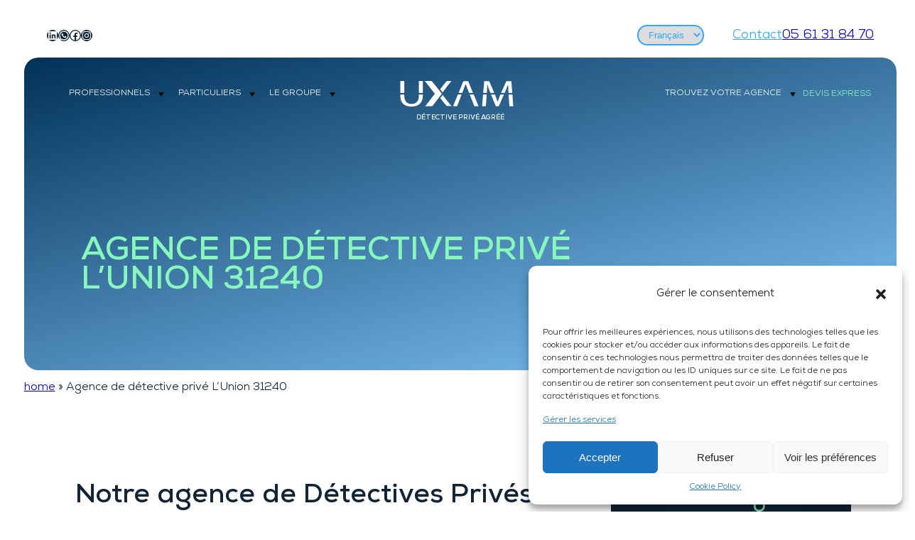

--- FILE ---
content_type: text/html; charset=UTF-8
request_url: https://uxam.com/agence/detective-prive-l-union-31240/
body_size: 53191
content:
<!DOCTYPE html>
<html lang="fr-FR">
<head> <script>
var gform;gform||(document.addEventListener("gform_main_scripts_loaded",function(){gform.scriptsLoaded=!0}),window.addEventListener("DOMContentLoaded",function(){gform.domLoaded=!0}),gform={domLoaded:!1,scriptsLoaded:!1,initializeOnLoaded:function(o){gform.domLoaded&&gform.scriptsLoaded?o():!gform.domLoaded&&gform.scriptsLoaded?window.addEventListener("DOMContentLoaded",o):document.addEventListener("gform_main_scripts_loaded",o)},hooks:{action:{},filter:{}},addAction:function(o,n,r,t){gform.addHook("action",o,n,r,t)},addFilter:function(o,n,r,t){gform.addHook("filter",o,n,r,t)},doAction:function(o){gform.doHook("action",o,arguments)},applyFilters:function(o){return gform.doHook("filter",o,arguments)},removeAction:function(o,n){gform.removeHook("action",o,n)},removeFilter:function(o,n,r){gform.removeHook("filter",o,n,r)},addHook:function(o,n,r,t,i){null==gform.hooks[o][n]&&(gform.hooks[o][n]=[]);var e=gform.hooks[o][n];null==i&&(i=n+"_"+e.length),gform.hooks[o][n].push({tag:i,callable:r,priority:t=null==t?10:t})},doHook:function(n,o,r){var t;if(r=Array.prototype.slice.call(r,1),null!=gform.hooks[n][o]&&((o=gform.hooks[n][o]).sort(function(o,n){return o.priority-n.priority}),o.forEach(function(o){"function"!=typeof(t=o.callable)&&(t=window[t]),"action"==n?t.apply(null,r):r[0]=t.apply(null,r)})),"filter"==n)return r[0]},removeHook:function(o,n,t,i){var r;null!=gform.hooks[o][n]&&(r=(r=gform.hooks[o][n]).filter(function(o,n,r){return!!(null!=i&&i!=o.tag||null!=t&&t!=o.priority)}),gform.hooks[o][n]=r)}});
</script>
<meta charset="UTF-8" /><script>if(navigator.userAgent.match(/MSIE|Internet Explorer/i)||navigator.userAgent.match(/Trident\/7\..*?rv:11/i)){var href=document.location.href;if(!href.match(/[?&]nowprocket/)){if(href.indexOf("?")==-1){if(href.indexOf("#")==-1){document.location.href=href+"?nowprocket=1"}else{document.location.href=href.replace("#","?nowprocket=1#")}}else{if(href.indexOf("#")==-1){document.location.href=href+"&nowprocket=1"}else{document.location.href=href.replace("#","&nowprocket=1#")}}}}</script><script>(()=>{class RocketLazyLoadScripts{constructor(){this.v="2.0.4",this.userEvents=["keydown","keyup","mousedown","mouseup","mousemove","mouseover","mouseout","touchmove","touchstart","touchend","touchcancel","wheel","click","dblclick","input"],this.attributeEvents=["onblur","onclick","oncontextmenu","ondblclick","onfocus","onmousedown","onmouseenter","onmouseleave","onmousemove","onmouseout","onmouseover","onmouseup","onmousewheel","onscroll","onsubmit"]}async t(){this.i(),this.o(),/iP(ad|hone)/.test(navigator.userAgent)&&this.h(),this.u(),this.l(this),this.m(),this.k(this),this.p(this),this._(),await Promise.all([this.R(),this.L()]),this.lastBreath=Date.now(),this.S(this),this.P(),this.D(),this.O(),this.M(),await this.C(this.delayedScripts.normal),await this.C(this.delayedScripts.defer),await this.C(this.delayedScripts.async),await this.T(),await this.F(),await this.j(),await this.A(),window.dispatchEvent(new Event("rocket-allScriptsLoaded")),this.everythingLoaded=!0,this.lastTouchEnd&&await new Promise(t=>setTimeout(t,500-Date.now()+this.lastTouchEnd)),this.I(),this.H(),this.U(),this.W()}i(){this.CSPIssue=sessionStorage.getItem("rocketCSPIssue"),document.addEventListener("securitypolicyviolation",t=>{this.CSPIssue||"script-src-elem"!==t.violatedDirective||"data"!==t.blockedURI||(this.CSPIssue=!0,sessionStorage.setItem("rocketCSPIssue",!0))},{isRocket:!0})}o(){window.addEventListener("pageshow",t=>{this.persisted=t.persisted,this.realWindowLoadedFired=!0},{isRocket:!0}),window.addEventListener("pagehide",()=>{this.onFirstUserAction=null},{isRocket:!0})}h(){let t;function e(e){t=e}window.addEventListener("touchstart",e,{isRocket:!0}),window.addEventListener("touchend",function i(o){o.changedTouches[0]&&t.changedTouches[0]&&Math.abs(o.changedTouches[0].pageX-t.changedTouches[0].pageX)<10&&Math.abs(o.changedTouches[0].pageY-t.changedTouches[0].pageY)<10&&o.timeStamp-t.timeStamp<200&&(window.removeEventListener("touchstart",e,{isRocket:!0}),window.removeEventListener("touchend",i,{isRocket:!0}),"INPUT"===o.target.tagName&&"text"===o.target.type||(o.target.dispatchEvent(new TouchEvent("touchend",{target:o.target,bubbles:!0})),o.target.dispatchEvent(new MouseEvent("mouseover",{target:o.target,bubbles:!0})),o.target.dispatchEvent(new PointerEvent("click",{target:o.target,bubbles:!0,cancelable:!0,detail:1,clientX:o.changedTouches[0].clientX,clientY:o.changedTouches[0].clientY})),event.preventDefault()))},{isRocket:!0})}q(t){this.userActionTriggered||("mousemove"!==t.type||this.firstMousemoveIgnored?"keyup"===t.type||"mouseover"===t.type||"mouseout"===t.type||(this.userActionTriggered=!0,this.onFirstUserAction&&this.onFirstUserAction()):this.firstMousemoveIgnored=!0),"click"===t.type&&t.preventDefault(),t.stopPropagation(),t.stopImmediatePropagation(),"touchstart"===this.lastEvent&&"touchend"===t.type&&(this.lastTouchEnd=Date.now()),"click"===t.type&&(this.lastTouchEnd=0),this.lastEvent=t.type,t.composedPath&&t.composedPath()[0].getRootNode()instanceof ShadowRoot&&(t.rocketTarget=t.composedPath()[0]),this.savedUserEvents.push(t)}u(){this.savedUserEvents=[],this.userEventHandler=this.q.bind(this),this.userEvents.forEach(t=>window.addEventListener(t,this.userEventHandler,{passive:!1,isRocket:!0})),document.addEventListener("visibilitychange",this.userEventHandler,{isRocket:!0})}U(){this.userEvents.forEach(t=>window.removeEventListener(t,this.userEventHandler,{passive:!1,isRocket:!0})),document.removeEventListener("visibilitychange",this.userEventHandler,{isRocket:!0}),this.savedUserEvents.forEach(t=>{(t.rocketTarget||t.target).dispatchEvent(new window[t.constructor.name](t.type,t))})}m(){const t="return false",e=Array.from(this.attributeEvents,t=>"data-rocket-"+t),i="["+this.attributeEvents.join("],[")+"]",o="[data-rocket-"+this.attributeEvents.join("],[data-rocket-")+"]",s=(e,i,o)=>{o&&o!==t&&(e.setAttribute("data-rocket-"+i,o),e["rocket"+i]=new Function("event",o),e.setAttribute(i,t))};new MutationObserver(t=>{for(const n of t)"attributes"===n.type&&(n.attributeName.startsWith("data-rocket-")||this.everythingLoaded?n.attributeName.startsWith("data-rocket-")&&this.everythingLoaded&&this.N(n.target,n.attributeName.substring(12)):s(n.target,n.attributeName,n.target.getAttribute(n.attributeName))),"childList"===n.type&&n.addedNodes.forEach(t=>{if(t.nodeType===Node.ELEMENT_NODE)if(this.everythingLoaded)for(const i of[t,...t.querySelectorAll(o)])for(const t of i.getAttributeNames())e.includes(t)&&this.N(i,t.substring(12));else for(const e of[t,...t.querySelectorAll(i)])for(const t of e.getAttributeNames())this.attributeEvents.includes(t)&&s(e,t,e.getAttribute(t))})}).observe(document,{subtree:!0,childList:!0,attributeFilter:[...this.attributeEvents,...e]})}I(){this.attributeEvents.forEach(t=>{document.querySelectorAll("[data-rocket-"+t+"]").forEach(e=>{this.N(e,t)})})}N(t,e){const i=t.getAttribute("data-rocket-"+e);i&&(t.setAttribute(e,i),t.removeAttribute("data-rocket-"+e))}k(t){Object.defineProperty(HTMLElement.prototype,"onclick",{get(){return this.rocketonclick||null},set(e){this.rocketonclick=e,this.setAttribute(t.everythingLoaded?"onclick":"data-rocket-onclick","this.rocketonclick(event)")}})}S(t){function e(e,i){let o=e[i];e[i]=null,Object.defineProperty(e,i,{get:()=>o,set(s){t.everythingLoaded?o=s:e["rocket"+i]=o=s}})}e(document,"onreadystatechange"),e(window,"onload"),e(window,"onpageshow");try{Object.defineProperty(document,"readyState",{get:()=>t.rocketReadyState,set(e){t.rocketReadyState=e},configurable:!0}),document.readyState="loading"}catch(t){console.log("WPRocket DJE readyState conflict, bypassing")}}l(t){this.originalAddEventListener=EventTarget.prototype.addEventListener,this.originalRemoveEventListener=EventTarget.prototype.removeEventListener,this.savedEventListeners=[],EventTarget.prototype.addEventListener=function(e,i,o){o&&o.isRocket||!t.B(e,this)&&!t.userEvents.includes(e)||t.B(e,this)&&!t.userActionTriggered||e.startsWith("rocket-")||t.everythingLoaded?t.originalAddEventListener.call(this,e,i,o):(t.savedEventListeners.push({target:this,remove:!1,type:e,func:i,options:o}),"mouseenter"!==e&&"mouseleave"!==e||t.originalAddEventListener.call(this,e,t.savedUserEvents.push,o))},EventTarget.prototype.removeEventListener=function(e,i,o){o&&o.isRocket||!t.B(e,this)&&!t.userEvents.includes(e)||t.B(e,this)&&!t.userActionTriggered||e.startsWith("rocket-")||t.everythingLoaded?t.originalRemoveEventListener.call(this,e,i,o):t.savedEventListeners.push({target:this,remove:!0,type:e,func:i,options:o})}}J(t,e){this.savedEventListeners=this.savedEventListeners.filter(i=>{let o=i.type,s=i.target||window;return e!==o||t!==s||(this.B(o,s)&&(i.type="rocket-"+o),this.$(i),!1)})}H(){EventTarget.prototype.addEventListener=this.originalAddEventListener,EventTarget.prototype.removeEventListener=this.originalRemoveEventListener,this.savedEventListeners.forEach(t=>this.$(t))}$(t){t.remove?this.originalRemoveEventListener.call(t.target,t.type,t.func,t.options):this.originalAddEventListener.call(t.target,t.type,t.func,t.options)}p(t){let e;function i(e){return t.everythingLoaded?e:e.split(" ").map(t=>"load"===t||t.startsWith("load.")?"rocket-jquery-load":t).join(" ")}function o(o){function s(e){const s=o.fn[e];o.fn[e]=o.fn.init.prototype[e]=function(){return this[0]===window&&t.userActionTriggered&&("string"==typeof arguments[0]||arguments[0]instanceof String?arguments[0]=i(arguments[0]):"object"==typeof arguments[0]&&Object.keys(arguments[0]).forEach(t=>{const e=arguments[0][t];delete arguments[0][t],arguments[0][i(t)]=e})),s.apply(this,arguments),this}}if(o&&o.fn&&!t.allJQueries.includes(o)){const e={DOMContentLoaded:[],"rocket-DOMContentLoaded":[]};for(const t in e)document.addEventListener(t,()=>{e[t].forEach(t=>t())},{isRocket:!0});o.fn.ready=o.fn.init.prototype.ready=function(i){function s(){parseInt(o.fn.jquery)>2?setTimeout(()=>i.bind(document)(o)):i.bind(document)(o)}return"function"==typeof i&&(t.realDomReadyFired?!t.userActionTriggered||t.fauxDomReadyFired?s():e["rocket-DOMContentLoaded"].push(s):e.DOMContentLoaded.push(s)),o([])},s("on"),s("one"),s("off"),t.allJQueries.push(o)}e=o}t.allJQueries=[],o(window.jQuery),Object.defineProperty(window,"jQuery",{get:()=>e,set(t){o(t)}})}P(){const t=new Map;document.write=document.writeln=function(e){const i=document.currentScript,o=document.createRange(),s=i.parentElement;let n=t.get(i);void 0===n&&(n=i.nextSibling,t.set(i,n));const c=document.createDocumentFragment();o.setStart(c,0),c.appendChild(o.createContextualFragment(e)),s.insertBefore(c,n)}}async R(){return new Promise(t=>{this.userActionTriggered?t():this.onFirstUserAction=t})}async L(){return new Promise(t=>{document.addEventListener("DOMContentLoaded",()=>{this.realDomReadyFired=!0,t()},{isRocket:!0})})}async j(){return this.realWindowLoadedFired?Promise.resolve():new Promise(t=>{window.addEventListener("load",t,{isRocket:!0})})}M(){this.pendingScripts=[];this.scriptsMutationObserver=new MutationObserver(t=>{for(const e of t)e.addedNodes.forEach(t=>{"SCRIPT"!==t.tagName||t.noModule||t.isWPRocket||this.pendingScripts.push({script:t,promise:new Promise(e=>{const i=()=>{const i=this.pendingScripts.findIndex(e=>e.script===t);i>=0&&this.pendingScripts.splice(i,1),e()};t.addEventListener("load",i,{isRocket:!0}),t.addEventListener("error",i,{isRocket:!0}),setTimeout(i,1e3)})})})}),this.scriptsMutationObserver.observe(document,{childList:!0,subtree:!0})}async F(){await this.X(),this.pendingScripts.length?(await this.pendingScripts[0].promise,await this.F()):this.scriptsMutationObserver.disconnect()}D(){this.delayedScripts={normal:[],async:[],defer:[]},document.querySelectorAll("script[type$=rocketlazyloadscript]").forEach(t=>{t.hasAttribute("data-rocket-src")?t.hasAttribute("async")&&!1!==t.async?this.delayedScripts.async.push(t):t.hasAttribute("defer")&&!1!==t.defer||"module"===t.getAttribute("data-rocket-type")?this.delayedScripts.defer.push(t):this.delayedScripts.normal.push(t):this.delayedScripts.normal.push(t)})}async _(){await this.L();let t=[];document.querySelectorAll("script[type$=rocketlazyloadscript][data-rocket-src]").forEach(e=>{let i=e.getAttribute("data-rocket-src");if(i&&!i.startsWith("data:")){i.startsWith("//")&&(i=location.protocol+i);try{const o=new URL(i).origin;o!==location.origin&&t.push({src:o,crossOrigin:e.crossOrigin||"module"===e.getAttribute("data-rocket-type")})}catch(t){}}}),t=[...new Map(t.map(t=>[JSON.stringify(t),t])).values()],this.Y(t,"preconnect")}async G(t){if(await this.K(),!0!==t.noModule||!("noModule"in HTMLScriptElement.prototype))return new Promise(e=>{let i;function o(){(i||t).setAttribute("data-rocket-status","executed"),e()}try{if(navigator.userAgent.includes("Firefox/")||""===navigator.vendor||this.CSPIssue)i=document.createElement("script"),[...t.attributes].forEach(t=>{let e=t.nodeName;"type"!==e&&("data-rocket-type"===e&&(e="type"),"data-rocket-src"===e&&(e="src"),i.setAttribute(e,t.nodeValue))}),t.text&&(i.text=t.text),t.nonce&&(i.nonce=t.nonce),i.hasAttribute("src")?(i.addEventListener("load",o,{isRocket:!0}),i.addEventListener("error",()=>{i.setAttribute("data-rocket-status","failed-network"),e()},{isRocket:!0}),setTimeout(()=>{i.isConnected||e()},1)):(i.text=t.text,o()),i.isWPRocket=!0,t.parentNode.replaceChild(i,t);else{const i=t.getAttribute("data-rocket-type"),s=t.getAttribute("data-rocket-src");i?(t.type=i,t.removeAttribute("data-rocket-type")):t.removeAttribute("type"),t.addEventListener("load",o,{isRocket:!0}),t.addEventListener("error",i=>{this.CSPIssue&&i.target.src.startsWith("data:")?(console.log("WPRocket: CSP fallback activated"),t.removeAttribute("src"),this.G(t).then(e)):(t.setAttribute("data-rocket-status","failed-network"),e())},{isRocket:!0}),s?(t.fetchPriority="high",t.removeAttribute("data-rocket-src"),t.src=s):t.src="data:text/javascript;base64,"+window.btoa(unescape(encodeURIComponent(t.text)))}}catch(i){t.setAttribute("data-rocket-status","failed-transform"),e()}});t.setAttribute("data-rocket-status","skipped")}async C(t){const e=t.shift();return e?(e.isConnected&&await this.G(e),this.C(t)):Promise.resolve()}O(){this.Y([...this.delayedScripts.normal,...this.delayedScripts.defer,...this.delayedScripts.async],"preload")}Y(t,e){this.trash=this.trash||[];let i=!0;var o=document.createDocumentFragment();t.forEach(t=>{const s=t.getAttribute&&t.getAttribute("data-rocket-src")||t.src;if(s&&!s.startsWith("data:")){const n=document.createElement("link");n.href=s,n.rel=e,"preconnect"!==e&&(n.as="script",n.fetchPriority=i?"high":"low"),t.getAttribute&&"module"===t.getAttribute("data-rocket-type")&&(n.crossOrigin=!0),t.crossOrigin&&(n.crossOrigin=t.crossOrigin),t.integrity&&(n.integrity=t.integrity),t.nonce&&(n.nonce=t.nonce),o.appendChild(n),this.trash.push(n),i=!1}}),document.head.appendChild(o)}W(){this.trash.forEach(t=>t.remove())}async T(){try{document.readyState="interactive"}catch(t){}this.fauxDomReadyFired=!0;try{await this.K(),this.J(document,"readystatechange"),document.dispatchEvent(new Event("rocket-readystatechange")),await this.K(),document.rocketonreadystatechange&&document.rocketonreadystatechange(),await this.K(),this.J(document,"DOMContentLoaded"),document.dispatchEvent(new Event("rocket-DOMContentLoaded")),await this.K(),this.J(window,"DOMContentLoaded"),window.dispatchEvent(new Event("rocket-DOMContentLoaded"))}catch(t){console.error(t)}}async A(){try{document.readyState="complete"}catch(t){}try{await this.K(),this.J(document,"readystatechange"),document.dispatchEvent(new Event("rocket-readystatechange")),await this.K(),document.rocketonreadystatechange&&document.rocketonreadystatechange(),await this.K(),this.J(window,"load"),window.dispatchEvent(new Event("rocket-load")),await this.K(),window.rocketonload&&window.rocketonload(),await this.K(),this.allJQueries.forEach(t=>t(window).trigger("rocket-jquery-load")),await this.K(),this.J(window,"pageshow");const t=new Event("rocket-pageshow");t.persisted=this.persisted,window.dispatchEvent(t),await this.K(),window.rocketonpageshow&&window.rocketonpageshow({persisted:this.persisted})}catch(t){console.error(t)}}async K(){Date.now()-this.lastBreath>45&&(await this.X(),this.lastBreath=Date.now())}async X(){return document.hidden?new Promise(t=>setTimeout(t)):new Promise(t=>requestAnimationFrame(t))}B(t,e){return e===document&&"readystatechange"===t||(e===document&&"DOMContentLoaded"===t||(e===window&&"DOMContentLoaded"===t||(e===window&&"load"===t||e===window&&"pageshow"===t)))}static run(){(new RocketLazyLoadScripts).t()}}RocketLazyLoadScripts.run()})();</script>
	
	<meta name="viewport" content="width=device-width, initial-scale=1" />
<meta name='robots' content='index, follow, max-image-preview:large, max-snippet:-1, max-video-preview:-1' />
	<style>img:is([sizes="auto" i], [sizes^="auto," i]) { contain-intrinsic-size: 3000px 1500px }</style>
	
	<!-- This site is optimized with the Yoast SEO plugin v26.7 - https://yoast.com/wordpress/plugins/seo/ -->
	<meta name="description" content="UXAM se charge de vos enquêtes privées, commerciales, industrielles sur L&#039;Union et la Haute-Garonne. Confidentialité et réactivité." />
	<link rel="canonical" href="https://uxam.com/agence/detective-prive-l-union-31240/" />
	<meta property="og:locale" content="fr_FR" />
	<meta property="og:type" content="article" />
	<meta property="og:title" content="Détective privé agréé sur L&#039;Union 31240" />
	<meta property="og:description" content="UXAM se charge de vos enquêtes privées, commerciales, industrielles sur L&#039;Union et la Haute-Garonne. Confidentialité et réactivité." />
	<meta property="og:url" content="https://uxam.com/agence/detective-prive-l-union-31240/" />
	<meta property="og:site_name" content="UXAM - DÉTECTIVE PRIVÉ AGRÉÉ" />
	<meta property="article:publisher" content="https://fr-fr.facebook.com/sasuxam/" />
	<meta property="article:modified_time" content="2024-04-24T11:31:58+00:00" />
	<meta name="twitter:card" content="summary_large_image" />
	<meta name="twitter:label1" content="Durée de lecture estimée" />
	<meta name="twitter:data1" content="4 minutes" />
	<script type="application/ld+json" class="yoast-schema-graph">{"@context":"https://schema.org","@graph":[{"@type":"WebPage","@id":"https://uxam.com/agence/detective-prive-l-union-31240/","url":"https://uxam.com/agence/detective-prive-l-union-31240/","name":"Détective privé agréé sur L'Union 31240","isPartOf":{"@id":"https://uxam.com/#website"},"datePublished":"2024-04-24T11:30:31+00:00","dateModified":"2024-04-24T11:31:58+00:00","description":"UXAM se charge de vos enquêtes privées, commerciales, industrielles sur L'Union et la Haute-Garonne. Confidentialité et réactivité.","breadcrumb":{"@id":"https://uxam.com/agence/detective-prive-l-union-31240/#breadcrumb"},"inLanguage":"fr-FR","potentialAction":[{"@type":"ReadAction","target":["https://uxam.com/agence/detective-prive-l-union-31240/"]}]},{"@type":"BreadcrumbList","@id":"https://uxam.com/agence/detective-prive-l-union-31240/#breadcrumb","itemListElement":[{"@type":"ListItem","position":1,"name":"home","item":"https://uxam.com/"},{"@type":"ListItem","position":2,"name":"Agence de détective privé L&rsquo;Union 31240"}]},{"@type":"WebSite","@id":"https://uxam.com/#website","url":"https://uxam.com/","name":"UXAM - DÉTECTIVE PRIVÉ AGRÉÉ","description":"","publisher":{"@id":"https://uxam.com/#organization"},"potentialAction":[{"@type":"SearchAction","target":{"@type":"EntryPoint","urlTemplate":"https://uxam.com/?s={search_term_string}"},"query-input":{"@type":"PropertyValueSpecification","valueRequired":true,"valueName":"search_term_string"}}],"inLanguage":"fr-FR"},{"@type":"Organization","@id":"https://uxam.com/#organization","name":"UXAM","url":"https://uxam.com/","logo":{"@type":"ImageObject","inLanguage":"fr-FR","@id":"https://uxam.com/#/schema/logo/image/","url":"https://uxam.com/wp-content/uploads/2023/06/logo-uxam.svg","contentUrl":"https://uxam.com/wp-content/uploads/2023/06/logo-uxam.svg","width":186,"height":42,"caption":"UXAM"},"image":{"@id":"https://uxam.com/#/schema/logo/image/"},"sameAs":["https://fr-fr.facebook.com/sasuxam/","https://www.linkedin.com/company/uxam"]}]}</script>
	<!-- / Yoast SEO plugin. -->


<title>Détective privé agréé sur L&#039;Union 31240</title>
<link rel='dns-prefetch' href='//secure.gravatar.com' />
<link rel='dns-prefetch' href='//www.googletagmanager.com' />
<link rel='dns-prefetch' href='//stats.wp.com' />
<link rel='dns-prefetch' href='//hcaptcha.com' />
<link rel='dns-prefetch' href='//v0.wordpress.com' />

<link rel='preconnect' href='//i0.wp.com' />
<link rel='preconnect' href='//c0.wp.com' />
<link rel="alternate" type="application/rss+xml" title="UXAM - DÉTECTIVE PRIVÉ AGRÉÉ &raquo; Flux" href="https://uxam.com/feed/" />
<link rel="alternate" type="application/rss+xml" title="UXAM - DÉTECTIVE PRIVÉ AGRÉÉ &raquo; Flux des commentaires" href="https://uxam.com/comments/feed/" />
<link rel="alternate" type="application/rss+xml" title="UXAM - DÉTECTIVE PRIVÉ AGRÉÉ &raquo; Agence de détective privé L&rsquo;Union 31240 Flux des commentaires" href="https://uxam.com/agence/detective-prive-l-union-31240/feed/" />
<link rel='stylesheet' id='gravity_forms_theme_reset-css' href='https://uxam.com/wp-content/plugins/gravityforms/assets/css/dist/gravity-forms-theme-reset.min.css?ver=2.8.0' media='all' />
<link rel='stylesheet' id='gravity_forms_theme_foundation-css' href='https://uxam.com/wp-content/plugins/gravityforms/assets/css/dist/gravity-forms-theme-foundation.min.css?ver=2.8.0' media='all' />
<link data-minify="1" rel='stylesheet' id='gravity_forms_theme_framework-css' href='https://uxam.com/wp-content/cache/min/1/wp-content/plugins/gravityforms/assets/css/dist/gravity-forms-theme-framework.min.css?ver=1767821836' media='all' />
<link rel='stylesheet' id='gravity_forms_orbital_theme-css' href='https://uxam.com/wp-content/plugins/gravityforms/assets/css/dist/gravity-forms-orbital-theme.min.css?ver=2.8.0' media='all' />
<link data-minify="1" rel='stylesheet' id='wp-block-social-links-css' href='https://uxam.com/wp-content/cache/min/1/c/6.8.3/wp-includes/blocks/social-links/style.min.css?ver=1767821836' media='all' />
<style id='wp-block-group-inline-css'>
.wp-block-group{box-sizing:border-box}:where(.wp-block-group.wp-block-group-is-layout-constrained){position:relative}
</style>
<style id='wp-block-navigation-link-inline-css'>
.wp-block-navigation .wp-block-navigation-item__label{overflow-wrap:break-word}.wp-block-navigation .wp-block-navigation-item__description{display:none}.link-ui-tools{border-top:1px solid #f0f0f0;padding:8px}.link-ui-block-inserter{padding-top:8px}.link-ui-block-inserter__back{margin-left:8px;text-transform:uppercase}
</style>
<link data-minify="1" rel='stylesheet' id='wp-block-navigation-css' href='https://uxam.com/wp-content/cache/min/1/c/6.8.3/wp-includes/blocks/navigation/style.min.css?ver=1767821836' media='all' />
<link data-minify="1" rel='stylesheet' id='dashicons-css' href='https://uxam.com/wp-content/cache/min/1/c/6.8.3/wp-includes/css/dashicons.min.css?ver=1767821836' media='all' />
<link data-minify="1" rel='stylesheet' id='getwid-megamenu-block-style-css' href='https://uxam.com/wp-content/cache/min/1/wp-content/plugins/getwid-megamenu/build/style-index.css?ver=1767821836' media='all' />
<style id='wp-block-paragraph-inline-css'>
.is-small-text{font-size:.875em}.is-regular-text{font-size:1em}.is-large-text{font-size:2.25em}.is-larger-text{font-size:3em}.has-drop-cap:not(:focus):first-letter{float:left;font-size:8.4em;font-style:normal;font-weight:100;line-height:.68;margin:.05em .1em 0 0;text-transform:uppercase}body.rtl .has-drop-cap:not(:focus):first-letter{float:none;margin-left:.1em}p.has-drop-cap.has-background{overflow:hidden}:root :where(p.has-background){padding:1.25em 2.375em}:where(p.has-text-color:not(.has-link-color)) a{color:inherit}p.has-text-align-left[style*="writing-mode:vertical-lr"],p.has-text-align-right[style*="writing-mode:vertical-rl"]{rotate:180deg}
</style>
<style id='wp-block-heading-inline-css'>
h1.has-background,h2.has-background,h3.has-background,h4.has-background,h5.has-background,h6.has-background{padding:1.25em 2.375em}h1.has-text-align-left[style*=writing-mode]:where([style*=vertical-lr]),h1.has-text-align-right[style*=writing-mode]:where([style*=vertical-rl]),h2.has-text-align-left[style*=writing-mode]:where([style*=vertical-lr]),h2.has-text-align-right[style*=writing-mode]:where([style*=vertical-rl]),h3.has-text-align-left[style*=writing-mode]:where([style*=vertical-lr]),h3.has-text-align-right[style*=writing-mode]:where([style*=vertical-rl]),h4.has-text-align-left[style*=writing-mode]:where([style*=vertical-lr]),h4.has-text-align-right[style*=writing-mode]:where([style*=vertical-rl]),h5.has-text-align-left[style*=writing-mode]:where([style*=vertical-lr]),h5.has-text-align-right[style*=writing-mode]:where([style*=vertical-rl]),h6.has-text-align-left[style*=writing-mode]:where([style*=vertical-lr]),h6.has-text-align-right[style*=writing-mode]:where([style*=vertical-rl]){rotate:180deg}
</style>
<style id='wp-block-columns-inline-css'>
.wp-block-columns{align-items:normal!important;box-sizing:border-box;display:flex;flex-wrap:wrap!important}@media (min-width:782px){.wp-block-columns{flex-wrap:nowrap!important}}.wp-block-columns.are-vertically-aligned-top{align-items:flex-start}.wp-block-columns.are-vertically-aligned-center{align-items:center}.wp-block-columns.are-vertically-aligned-bottom{align-items:flex-end}@media (max-width:781px){.wp-block-columns:not(.is-not-stacked-on-mobile)>.wp-block-column{flex-basis:100%!important}}@media (min-width:782px){.wp-block-columns:not(.is-not-stacked-on-mobile)>.wp-block-column{flex-basis:0;flex-grow:1}.wp-block-columns:not(.is-not-stacked-on-mobile)>.wp-block-column[style*=flex-basis]{flex-grow:0}}.wp-block-columns.is-not-stacked-on-mobile{flex-wrap:nowrap!important}.wp-block-columns.is-not-stacked-on-mobile>.wp-block-column{flex-basis:0;flex-grow:1}.wp-block-columns.is-not-stacked-on-mobile>.wp-block-column[style*=flex-basis]{flex-grow:0}:where(.wp-block-columns){margin-bottom:1.75em}:where(.wp-block-columns.has-background){padding:1.25em 2.375em}.wp-block-column{flex-grow:1;min-width:0;overflow-wrap:break-word;word-break:break-word}.wp-block-column.is-vertically-aligned-top{align-self:flex-start}.wp-block-column.is-vertically-aligned-center{align-self:center}.wp-block-column.is-vertically-aligned-bottom{align-self:flex-end}.wp-block-column.is-vertically-aligned-stretch{align-self:stretch}.wp-block-column.is-vertically-aligned-bottom,.wp-block-column.is-vertically-aligned-center,.wp-block-column.is-vertically-aligned-top{width:100%}
</style>
<style id='wp-block-button-inline-css'>
.wp-block-button__link{align-content:center;box-sizing:border-box;cursor:pointer;display:inline-block;height:100%;text-align:center;word-break:break-word}.wp-block-button__link.aligncenter{text-align:center}.wp-block-button__link.alignright{text-align:right}:where(.wp-block-button__link){border-radius:9999px;box-shadow:none;padding:calc(.667em + 2px) calc(1.333em + 2px);text-decoration:none}.wp-block-button[style*=text-decoration] .wp-block-button__link{text-decoration:inherit}.wp-block-buttons>.wp-block-button.has-custom-width{max-width:none}.wp-block-buttons>.wp-block-button.has-custom-width .wp-block-button__link{width:100%}.wp-block-buttons>.wp-block-button.has-custom-font-size .wp-block-button__link{font-size:inherit}.wp-block-buttons>.wp-block-button.wp-block-button__width-25{width:calc(25% - var(--wp--style--block-gap, .5em)*.75)}.wp-block-buttons>.wp-block-button.wp-block-button__width-50{width:calc(50% - var(--wp--style--block-gap, .5em)*.5)}.wp-block-buttons>.wp-block-button.wp-block-button__width-75{width:calc(75% - var(--wp--style--block-gap, .5em)*.25)}.wp-block-buttons>.wp-block-button.wp-block-button__width-100{flex-basis:100%;width:100%}.wp-block-buttons.is-vertical>.wp-block-button.wp-block-button__width-25{width:25%}.wp-block-buttons.is-vertical>.wp-block-button.wp-block-button__width-50{width:50%}.wp-block-buttons.is-vertical>.wp-block-button.wp-block-button__width-75{width:75%}.wp-block-button.is-style-squared,.wp-block-button__link.wp-block-button.is-style-squared{border-radius:0}.wp-block-button.no-border-radius,.wp-block-button__link.no-border-radius{border-radius:0!important}:root :where(.wp-block-button .wp-block-button__link.is-style-outline),:root :where(.wp-block-button.is-style-outline>.wp-block-button__link){border:2px solid;padding:.667em 1.333em}:root :where(.wp-block-button .wp-block-button__link.is-style-outline:not(.has-text-color)),:root :where(.wp-block-button.is-style-outline>.wp-block-button__link:not(.has-text-color)){color:currentColor}:root :where(.wp-block-button .wp-block-button__link.is-style-outline:not(.has-background)),:root :where(.wp-block-button.is-style-outline>.wp-block-button__link:not(.has-background)){background-color:initial;background-image:none}
</style>
<style id='wp-block-buttons-inline-css'>
.wp-block-buttons{box-sizing:border-box}.wp-block-buttons.is-vertical{flex-direction:column}.wp-block-buttons.is-vertical>.wp-block-button:last-child{margin-bottom:0}.wp-block-buttons>.wp-block-button{display:inline-block;margin:0}.wp-block-buttons.is-content-justification-left{justify-content:flex-start}.wp-block-buttons.is-content-justification-left.is-vertical{align-items:flex-start}.wp-block-buttons.is-content-justification-center{justify-content:center}.wp-block-buttons.is-content-justification-center.is-vertical{align-items:center}.wp-block-buttons.is-content-justification-right{justify-content:flex-end}.wp-block-buttons.is-content-justification-right.is-vertical{align-items:flex-end}.wp-block-buttons.is-content-justification-space-between{justify-content:space-between}.wp-block-buttons.aligncenter{text-align:center}.wp-block-buttons:not(.is-content-justification-space-between,.is-content-justification-right,.is-content-justification-left,.is-content-justification-center) .wp-block-button.aligncenter{margin-left:auto;margin-right:auto;width:100%}.wp-block-buttons[style*=text-decoration] .wp-block-button,.wp-block-buttons[style*=text-decoration] .wp-block-button__link{text-decoration:inherit}.wp-block-buttons.has-custom-font-size .wp-block-button__link{font-size:inherit}.wp-block-buttons .wp-block-button__link{width:100%}.wp-block-button.aligncenter{text-align:center}
</style>
<link data-minify="1" rel='stylesheet' id='wp-components-css' href='https://uxam.com/wp-content/cache/min/1/c/6.8.3/wp-includes/css/dist/components/style.min.css?ver=1767821836' media='all' />
<link data-minify="1" rel='stylesheet' id='wp-preferences-css' href='https://uxam.com/wp-content/cache/min/1/c/6.8.3/wp-includes/css/dist/preferences/style.min.css?ver=1767821836' media='all' />
<link data-minify="1" rel='stylesheet' id='wp-block-editor-css' href='https://uxam.com/wp-content/cache/min/1/c/6.8.3/wp-includes/css/dist/block-editor/style.min.css?ver=1767821836' media='all' />
<link data-minify="1" rel='stylesheet' id='wp-reusable-blocks-css' href='https://uxam.com/wp-content/cache/min/1/c/6.8.3/wp-includes/css/dist/reusable-blocks/style.min.css?ver=1767821836' media='all' />
<link data-minify="1" rel='stylesheet' id='wp-patterns-css' href='https://uxam.com/wp-content/cache/min/1/c/6.8.3/wp-includes/css/dist/patterns/style.min.css?ver=1767821836' media='all' />
<link data-minify="1" rel='stylesheet' id='wp-editor-css' href='https://uxam.com/wp-content/cache/min/1/c/6.8.3/wp-includes/css/dist/editor/style.min.css?ver=1767821836' media='all' />
<link data-minify="1" rel='stylesheet' id='sticky_block-css-css' href='https://uxam.com/wp-content/cache/min/1/wp-content/plugins/sticky-block/dist/blocks.style.build.css?ver=1767821836' media='all' />
<style id='block-visibility-screen-size-styles-inline-css'>
/* Large screens (desktops, 1024px and up) */
@media ( min-width: 1024px ) {
	.block-visibility-hide-large-screen {
		display: none !important;
	}
}

/* Medium screens (tablets, between 1024px and 1024px) */
@media ( min-width: 1024px ) and ( max-width: 1023.98px ) {
	.block-visibility-hide-medium-screen {
		display: none !important;
	}
}

/* Small screens (mobile devices, less than 1024px) */
@media ( max-width: 1023.98px ) {
	.block-visibility-hide-small-screen {
		display: none !important;
	}
}
</style>
<style id='wp-block-site-logo-inline-css'>
.wp-block-site-logo{box-sizing:border-box;line-height:0}.wp-block-site-logo a{display:inline-block;line-height:0}.wp-block-site-logo.is-default-size img{height:auto;width:120px}.wp-block-site-logo img{height:auto;max-width:100%}.wp-block-site-logo a,.wp-block-site-logo img{border-radius:inherit}.wp-block-site-logo.aligncenter{margin-left:auto;margin-right:auto;text-align:center}:root :where(.wp-block-site-logo.is-style-rounded){border-radius:9999px}
</style>
<style id='wp-block-post-title-inline-css'>
.wp-block-post-title{box-sizing:border-box;word-break:break-word}.wp-block-post-title :where(a){display:inline-block;font-family:inherit;font-size:inherit;font-style:inherit;font-weight:inherit;letter-spacing:inherit;line-height:inherit;text-decoration:inherit}
</style>
<style id='mfb-meta-field-block-style-inline-css'>
.wp-block-mfb-meta-field-block,.wp-block-mfb-meta-field-block *{box-sizing:border-box}.wp-block-mfb-meta-field-block.is-layout-flow>.prefix,.wp-block-mfb-meta-field-block.is-layout-flow>.suffix,.wp-block-mfb-meta-field-block.is-layout-flow>.value{margin-block-end:0;margin-block-start:0}.wp-block-mfb-meta-field-block.is-display-inline-block>*{display:inline-block}.wp-block-mfb-meta-field-block.is-display-inline-block .prefix{margin-inline-end:var(--mfb--gap,.5em)}.wp-block-mfb-meta-field-block.is-display-inline-block .suffix{margin-inline-start:var(--mfb--gap,.5em)}.wp-block-mfb-meta-field-block .value img,.wp-block-mfb-meta-field-block .value video{height:auto;max-width:100%}

</style>
<link data-minify="1" rel='stylesheet' id='wp-block-cover-css' href='https://uxam.com/wp-content/cache/min/1/c/6.8.3/wp-includes/blocks/cover/style.min.css?ver=1767821836' media='all' />
<style id='wp-block-post-content-inline-css'>
.wp-block-post-content{display:flow-root}
</style>
<style id='wp-block-image-inline-css'>
.wp-block-image>a,.wp-block-image>figure>a{display:inline-block}.wp-block-image img{box-sizing:border-box;height:auto;max-width:100%;vertical-align:bottom}@media not (prefers-reduced-motion){.wp-block-image img.hide{visibility:hidden}.wp-block-image img.show{animation:show-content-image .4s}}.wp-block-image[style*=border-radius] img,.wp-block-image[style*=border-radius]>a{border-radius:inherit}.wp-block-image.has-custom-border img{box-sizing:border-box}.wp-block-image.aligncenter{text-align:center}.wp-block-image.alignfull>a,.wp-block-image.alignwide>a{width:100%}.wp-block-image.alignfull img,.wp-block-image.alignwide img{height:auto;width:100%}.wp-block-image .aligncenter,.wp-block-image .alignleft,.wp-block-image .alignright,.wp-block-image.aligncenter,.wp-block-image.alignleft,.wp-block-image.alignright{display:table}.wp-block-image .aligncenter>figcaption,.wp-block-image .alignleft>figcaption,.wp-block-image .alignright>figcaption,.wp-block-image.aligncenter>figcaption,.wp-block-image.alignleft>figcaption,.wp-block-image.alignright>figcaption{caption-side:bottom;display:table-caption}.wp-block-image .alignleft{float:left;margin:.5em 1em .5em 0}.wp-block-image .alignright{float:right;margin:.5em 0 .5em 1em}.wp-block-image .aligncenter{margin-left:auto;margin-right:auto}.wp-block-image :where(figcaption){margin-bottom:1em;margin-top:.5em}.wp-block-image.is-style-circle-mask img{border-radius:9999px}@supports ((-webkit-mask-image:none) or (mask-image:none)) or (-webkit-mask-image:none){.wp-block-image.is-style-circle-mask img{border-radius:0;-webkit-mask-image:url('data:image/svg+xml;utf8,<svg viewBox="0 0 100 100" xmlns="http://www.w3.org/2000/svg"><circle cx="50" cy="50" r="50"/></svg>');mask-image:url('data:image/svg+xml;utf8,<svg viewBox="0 0 100 100" xmlns="http://www.w3.org/2000/svg"><circle cx="50" cy="50" r="50"/></svg>');mask-mode:alpha;-webkit-mask-position:center;mask-position:center;-webkit-mask-repeat:no-repeat;mask-repeat:no-repeat;-webkit-mask-size:contain;mask-size:contain}}:root :where(.wp-block-image.is-style-rounded img,.wp-block-image .is-style-rounded img){border-radius:9999px}.wp-block-image figure{margin:0}.wp-lightbox-container{display:flex;flex-direction:column;position:relative}.wp-lightbox-container img{cursor:zoom-in}.wp-lightbox-container img:hover+button{opacity:1}.wp-lightbox-container button{align-items:center;-webkit-backdrop-filter:blur(16px) saturate(180%);backdrop-filter:blur(16px) saturate(180%);background-color:#5a5a5a40;border:none;border-radius:4px;cursor:zoom-in;display:flex;height:20px;justify-content:center;opacity:0;padding:0;position:absolute;right:16px;text-align:center;top:16px;width:20px;z-index:100}@media not (prefers-reduced-motion){.wp-lightbox-container button{transition:opacity .2s ease}}.wp-lightbox-container button:focus-visible{outline:3px auto #5a5a5a40;outline:3px auto -webkit-focus-ring-color;outline-offset:3px}.wp-lightbox-container button:hover{cursor:pointer;opacity:1}.wp-lightbox-container button:focus{opacity:1}.wp-lightbox-container button:focus,.wp-lightbox-container button:hover,.wp-lightbox-container button:not(:hover):not(:active):not(.has-background){background-color:#5a5a5a40;border:none}.wp-lightbox-overlay{box-sizing:border-box;cursor:zoom-out;height:100vh;left:0;overflow:hidden;position:fixed;top:0;visibility:hidden;width:100%;z-index:100000}.wp-lightbox-overlay .close-button{align-items:center;cursor:pointer;display:flex;justify-content:center;min-height:40px;min-width:40px;padding:0;position:absolute;right:calc(env(safe-area-inset-right) + 16px);top:calc(env(safe-area-inset-top) + 16px);z-index:5000000}.wp-lightbox-overlay .close-button:focus,.wp-lightbox-overlay .close-button:hover,.wp-lightbox-overlay .close-button:not(:hover):not(:active):not(.has-background){background:none;border:none}.wp-lightbox-overlay .lightbox-image-container{height:var(--wp--lightbox-container-height);left:50%;overflow:hidden;position:absolute;top:50%;transform:translate(-50%,-50%);transform-origin:top left;width:var(--wp--lightbox-container-width);z-index:9999999999}.wp-lightbox-overlay .wp-block-image{align-items:center;box-sizing:border-box;display:flex;height:100%;justify-content:center;margin:0;position:relative;transform-origin:0 0;width:100%;z-index:3000000}.wp-lightbox-overlay .wp-block-image img{height:var(--wp--lightbox-image-height);min-height:var(--wp--lightbox-image-height);min-width:var(--wp--lightbox-image-width);width:var(--wp--lightbox-image-width)}.wp-lightbox-overlay .wp-block-image figcaption{display:none}.wp-lightbox-overlay button{background:none;border:none}.wp-lightbox-overlay .scrim{background-color:#fff;height:100%;opacity:.9;position:absolute;width:100%;z-index:2000000}.wp-lightbox-overlay.active{visibility:visible}@media not (prefers-reduced-motion){.wp-lightbox-overlay.active{animation:turn-on-visibility .25s both}.wp-lightbox-overlay.active img{animation:turn-on-visibility .35s both}.wp-lightbox-overlay.show-closing-animation:not(.active){animation:turn-off-visibility .35s both}.wp-lightbox-overlay.show-closing-animation:not(.active) img{animation:turn-off-visibility .25s both}.wp-lightbox-overlay.zoom.active{animation:none;opacity:1;visibility:visible}.wp-lightbox-overlay.zoom.active .lightbox-image-container{animation:lightbox-zoom-in .4s}.wp-lightbox-overlay.zoom.active .lightbox-image-container img{animation:none}.wp-lightbox-overlay.zoom.active .scrim{animation:turn-on-visibility .4s forwards}.wp-lightbox-overlay.zoom.show-closing-animation:not(.active){animation:none}.wp-lightbox-overlay.zoom.show-closing-animation:not(.active) .lightbox-image-container{animation:lightbox-zoom-out .4s}.wp-lightbox-overlay.zoom.show-closing-animation:not(.active) .lightbox-image-container img{animation:none}.wp-lightbox-overlay.zoom.show-closing-animation:not(.active) .scrim{animation:turn-off-visibility .4s forwards}}@keyframes show-content-image{0%{visibility:hidden}99%{visibility:hidden}to{visibility:visible}}@keyframes turn-on-visibility{0%{opacity:0}to{opacity:1}}@keyframes turn-off-visibility{0%{opacity:1;visibility:visible}99%{opacity:0;visibility:visible}to{opacity:0;visibility:hidden}}@keyframes lightbox-zoom-in{0%{transform:translate(calc((-100vw + var(--wp--lightbox-scrollbar-width))/2 + var(--wp--lightbox-initial-left-position)),calc(-50vh + var(--wp--lightbox-initial-top-position))) scale(var(--wp--lightbox-scale))}to{transform:translate(-50%,-50%) scale(1)}}@keyframes lightbox-zoom-out{0%{transform:translate(-50%,-50%) scale(1);visibility:visible}99%{visibility:visible}to{transform:translate(calc((-100vw + var(--wp--lightbox-scrollbar-width))/2 + var(--wp--lightbox-initial-left-position)),calc(-50vh + var(--wp--lightbox-initial-top-position))) scale(var(--wp--lightbox-scale));visibility:hidden}}
</style>
<style id='tiptip-hyperlink-group-block-style-inline-css'>
.wp-block-tiptip-hyperlink-group-block,.wp-block-tiptip-hyperlink-group-block a p{background-color:var(--color-bkg,none);color:var(--color-text,none);cursor:pointer;display:block}.wp-block-tiptip-hyperlink-group-block a p:hover,.wp-block-tiptip-hyperlink-group-block:hover{background-color:var(--color-bkg-hover,none)}

</style>
<style id='wp-block-library-inline-css'>
:root{--wp-admin-theme-color:#007cba;--wp-admin-theme-color--rgb:0,124,186;--wp-admin-theme-color-darker-10:#006ba1;--wp-admin-theme-color-darker-10--rgb:0,107,161;--wp-admin-theme-color-darker-20:#005a87;--wp-admin-theme-color-darker-20--rgb:0,90,135;--wp-admin-border-width-focus:2px;--wp-block-synced-color:#7a00df;--wp-block-synced-color--rgb:122,0,223;--wp-bound-block-color:var(--wp-block-synced-color)}@media (min-resolution:192dpi){:root{--wp-admin-border-width-focus:1.5px}}.wp-element-button{cursor:pointer}:root{--wp--preset--font-size--normal:16px;--wp--preset--font-size--huge:42px}:root .has-very-light-gray-background-color{background-color:#eee}:root .has-very-dark-gray-background-color{background-color:#313131}:root .has-very-light-gray-color{color:#eee}:root .has-very-dark-gray-color{color:#313131}:root .has-vivid-green-cyan-to-vivid-cyan-blue-gradient-background{background:linear-gradient(135deg,#00d084,#0693e3)}:root .has-purple-crush-gradient-background{background:linear-gradient(135deg,#34e2e4,#4721fb 50%,#ab1dfe)}:root .has-hazy-dawn-gradient-background{background:linear-gradient(135deg,#faaca8,#dad0ec)}:root .has-subdued-olive-gradient-background{background:linear-gradient(135deg,#fafae1,#67a671)}:root .has-atomic-cream-gradient-background{background:linear-gradient(135deg,#fdd79a,#004a59)}:root .has-nightshade-gradient-background{background:linear-gradient(135deg,#330968,#31cdcf)}:root .has-midnight-gradient-background{background:linear-gradient(135deg,#020381,#2874fc)}.has-regular-font-size{font-size:1em}.has-larger-font-size{font-size:2.625em}.has-normal-font-size{font-size:var(--wp--preset--font-size--normal)}.has-huge-font-size{font-size:var(--wp--preset--font-size--huge)}.has-text-align-center{text-align:center}.has-text-align-left{text-align:left}.has-text-align-right{text-align:right}#end-resizable-editor-section{display:none}.aligncenter{clear:both}.items-justified-left{justify-content:flex-start}.items-justified-center{justify-content:center}.items-justified-right{justify-content:flex-end}.items-justified-space-between{justify-content:space-between}.screen-reader-text{border:0;clip-path:inset(50%);height:1px;margin:-1px;overflow:hidden;padding:0;position:absolute;width:1px;word-wrap:normal!important}.screen-reader-text:focus{background-color:#ddd;clip-path:none;color:#444;display:block;font-size:1em;height:auto;left:5px;line-height:normal;padding:15px 23px 14px;text-decoration:none;top:5px;width:auto;z-index:100000}html :where(.has-border-color){border-style:solid}html :where([style*=border-top-color]){border-top-style:solid}html :where([style*=border-right-color]){border-right-style:solid}html :where([style*=border-bottom-color]){border-bottom-style:solid}html :where([style*=border-left-color]){border-left-style:solid}html :where([style*=border-width]){border-style:solid}html :where([style*=border-top-width]){border-top-style:solid}html :where([style*=border-right-width]){border-right-style:solid}html :where([style*=border-bottom-width]){border-bottom-style:solid}html :where([style*=border-left-width]){border-left-style:solid}html :where(img[class*=wp-image-]){height:auto;max-width:100%}:where(figure){margin:0 0 1em}html :where(.is-position-sticky){--wp-admin--admin-bar--position-offset:var(--wp-admin--admin-bar--height,0px)}@media screen and (max-width:600px){html :where(.is-position-sticky){--wp-admin--admin-bar--position-offset:0px}}
</style>
<style id='global-styles-inline-css'>
:root{--wp--preset--aspect-ratio--square: 1;--wp--preset--aspect-ratio--4-3: 4/3;--wp--preset--aspect-ratio--3-4: 3/4;--wp--preset--aspect-ratio--3-2: 3/2;--wp--preset--aspect-ratio--2-3: 2/3;--wp--preset--aspect-ratio--16-9: 16/9;--wp--preset--aspect-ratio--9-16: 9/16;--wp--preset--color--black: #000000;--wp--preset--color--cyan-bluish-gray: #abb8c3;--wp--preset--color--white: #ffffff;--wp--preset--color--pale-pink: #f78da7;--wp--preset--color--vivid-red: #cf2e2e;--wp--preset--color--luminous-vivid-orange: #ff6900;--wp--preset--color--luminous-vivid-amber: #fcb900;--wp--preset--color--light-green-cyan: #7bdcb5;--wp--preset--color--vivid-green-cyan: #00d084;--wp--preset--color--pale-cyan-blue: #8ed1fc;--wp--preset--color--vivid-cyan-blue: #0693e3;--wp--preset--color--vivid-purple: #9b51e0;--wp--preset--color--base: #FFFFFF;--wp--preset--color--contrast: #33a8ff;--wp--preset--color--primary: #88f7bb;--wp--preset--color--secondary: #112436;--wp--preset--color--tertiary: #88e3f7;--wp--preset--gradient--vivid-cyan-blue-to-vivid-purple: linear-gradient(135deg,rgba(6,147,227,1) 0%,rgb(155,81,224) 100%);--wp--preset--gradient--light-green-cyan-to-vivid-green-cyan: linear-gradient(135deg,rgb(122,220,180) 0%,rgb(0,208,130) 100%);--wp--preset--gradient--luminous-vivid-amber-to-luminous-vivid-orange: linear-gradient(135deg,rgba(252,185,0,1) 0%,rgba(255,105,0,1) 100%);--wp--preset--gradient--luminous-vivid-orange-to-vivid-red: linear-gradient(135deg,rgba(255,105,0,1) 0%,rgb(207,46,46) 100%);--wp--preset--gradient--very-light-gray-to-cyan-bluish-gray: linear-gradient(135deg,rgb(238,238,238) 0%,rgb(169,184,195) 100%);--wp--preset--gradient--cool-to-warm-spectrum: linear-gradient(135deg,rgb(74,234,220) 0%,rgb(151,120,209) 20%,rgb(207,42,186) 40%,rgb(238,44,130) 60%,rgb(251,105,98) 80%,rgb(254,248,76) 100%);--wp--preset--gradient--blush-light-purple: linear-gradient(135deg,rgb(255,206,236) 0%,rgb(152,150,240) 100%);--wp--preset--gradient--blush-bordeaux: linear-gradient(135deg,rgb(254,205,165) 0%,rgb(254,45,45) 50%,rgb(107,0,62) 100%);--wp--preset--gradient--luminous-dusk: linear-gradient(135deg,rgb(255,203,112) 0%,rgb(199,81,192) 50%,rgb(65,88,208) 100%);--wp--preset--gradient--pale-ocean: linear-gradient(135deg,rgb(255,245,203) 0%,rgb(182,227,212) 50%,rgb(51,167,181) 100%);--wp--preset--gradient--electric-grass: linear-gradient(135deg,rgb(202,248,128) 0%,rgb(113,206,126) 100%);--wp--preset--gradient--midnight: linear-gradient(135deg,rgb(2,3,129) 0%,rgb(40,116,252) 100%);--wp--preset--font-size--small: clamp(0.875rem, 0.875rem + ((1vw - 0.2rem) * 0.185), 1rem);--wp--preset--font-size--medium: clamp(1rem, 1rem + ((1vw - 0.2rem) * 0.185), 1.125rem);--wp--preset--font-size--large: clamp(1.75rem, 1.75rem + ((1vw - 0.2rem) * 0.185), 1.875rem);--wp--preset--font-size--x-large: clamp(3.25rem, 3.25rem + ((1vw - 0.2rem) * 1.111), 4rem);--wp--preset--font-size--xx-large: clamp(4rem, 4rem + ((1vw - 0.2rem) * 8.889), 10rem);--wp--preset--font-family--nexa: 'Nexa', sans-serif;--wp--preset--font-family--allerta-stencil: 'Allerta Stencil', sans-serif;--wp--preset--spacing--20: 0.44rem;--wp--preset--spacing--30: clamp(1.5rem, 5vw, 2rem);--wp--preset--spacing--40: clamp(1.8rem, 1.8rem + ((1vw - 0.48rem) * 2.885), 3rem);--wp--preset--spacing--50: clamp(2.5rem, 8vw, 4.5rem);--wp--preset--spacing--60: clamp(3.75rem, 10vw, 7rem);--wp--preset--spacing--70: clamp(5rem, 5.25rem + ((1vw - 0.48rem) * 9.096), 8rem);--wp--preset--spacing--80: clamp(7rem, 14vw, 11rem);--wp--preset--shadow--natural: 6px 6px 9px rgba(0, 0, 0, 0.2);--wp--preset--shadow--deep: 12px 12px 50px rgba(0, 0, 0, 0.4);--wp--preset--shadow--sharp: 6px 6px 0px rgba(0, 0, 0, 0.2);--wp--preset--shadow--outlined: 6px 6px 0px -3px rgba(255, 255, 255, 1), 6px 6px rgba(0, 0, 0, 1);--wp--preset--shadow--crisp: 6px 6px 0px rgba(0, 0, 0, 1);}:root { --wp--style--global--content-size: 1200px;--wp--style--global--wide-size: 1400px; }:where(body) { margin: 0; }.wp-site-blocks { padding-top: var(--wp--style--root--padding-top); padding-bottom: var(--wp--style--root--padding-bottom); }.has-global-padding { padding-right: var(--wp--style--root--padding-right); padding-left: var(--wp--style--root--padding-left); }.has-global-padding > .alignfull { margin-right: calc(var(--wp--style--root--padding-right) * -1); margin-left: calc(var(--wp--style--root--padding-left) * -1); }.has-global-padding :where(:not(.alignfull.is-layout-flow) > .has-global-padding:not(.wp-block-block, .alignfull)) { padding-right: 0; padding-left: 0; }.has-global-padding :where(:not(.alignfull.is-layout-flow) > .has-global-padding:not(.wp-block-block, .alignfull)) > .alignfull { margin-left: 0; margin-right: 0; }.wp-site-blocks > .alignleft { float: left; margin-right: 2em; }.wp-site-blocks > .alignright { float: right; margin-left: 2em; }.wp-site-blocks > .aligncenter { justify-content: center; margin-left: auto; margin-right: auto; }:where(.wp-site-blocks) > * { margin-block-start: 1.5rem; margin-block-end: 0; }:where(.wp-site-blocks) > :first-child { margin-block-start: 0; }:where(.wp-site-blocks) > :last-child { margin-block-end: 0; }:root { --wp--style--block-gap: 1.5rem; }:root :where(.is-layout-flow) > :first-child{margin-block-start: 0;}:root :where(.is-layout-flow) > :last-child{margin-block-end: 0;}:root :where(.is-layout-flow) > *{margin-block-start: 1.5rem;margin-block-end: 0;}:root :where(.is-layout-constrained) > :first-child{margin-block-start: 0;}:root :where(.is-layout-constrained) > :last-child{margin-block-end: 0;}:root :where(.is-layout-constrained) > *{margin-block-start: 1.5rem;margin-block-end: 0;}:root :where(.is-layout-flex){gap: 1.5rem;}:root :where(.is-layout-grid){gap: 1.5rem;}.is-layout-flow > .alignleft{float: left;margin-inline-start: 0;margin-inline-end: 2em;}.is-layout-flow > .alignright{float: right;margin-inline-start: 2em;margin-inline-end: 0;}.is-layout-flow > .aligncenter{margin-left: auto !important;margin-right: auto !important;}.is-layout-constrained > .alignleft{float: left;margin-inline-start: 0;margin-inline-end: 2em;}.is-layout-constrained > .alignright{float: right;margin-inline-start: 2em;margin-inline-end: 0;}.is-layout-constrained > .aligncenter{margin-left: auto !important;margin-right: auto !important;}.is-layout-constrained > :where(:not(.alignleft):not(.alignright):not(.alignfull)){max-width: var(--wp--style--global--content-size);margin-left: auto !important;margin-right: auto !important;}.is-layout-constrained > .alignwide{max-width: var(--wp--style--global--wide-size);}body .is-layout-flex{display: flex;}.is-layout-flex{flex-wrap: wrap;align-items: center;}.is-layout-flex > :is(*, div){margin: 0;}body .is-layout-grid{display: grid;}.is-layout-grid > :is(*, div){margin: 0;}body{background-color: var(--wp--preset--color--base);color: #090a08;font-family: var(--wp--preset--font-family--nexa);font-size: var(--wp--preset--font-size--medium);font-style: normal;font-weight: 400;line-height: 1.6;--wp--style--root--padding-top: 0px;--wp--style--root--padding-right: 40px;--wp--style--root--padding-bottom: 0px;--wp--style--root--padding-left: 40px;}a:where(:not(.wp-element-button)){color: var(--wp--preset--color--contrast);font-family: 'basic-sans', sans-serif;text-decoration: underline;}:root :where(a:where(:not(.wp-element-button)):hover){color: var(--wp--preset--color--primary);text-decoration: none;}:root :where(a:where(:not(.wp-element-button)):focus){text-decoration: underline dashed;}:root :where(a:where(:not(.wp-element-button)):active){color: var(--wp--preset--color--secondary);text-decoration: none;}h1, h2, h3, h4, h5, h6{color: var(--wp--preset--color--secondary);font-family: var(--wp--preset--font-family--nexa);font-style: normal;font-weight: 400;line-height: 1.4;}h1{font-size: clamp(1.743rem, 1.743rem + ((1vw - 0.2rem) * 1.862), 3rem);line-height: 1.4;}h2{font-family: var(--wp--preset--font-family--nexa);font-size: clamp(1.502rem, 1.502rem + ((1vw - 0.2rem) * 1.479), 2.5rem);font-style: normal;font-weight: 700;line-height: 1.4;}h3{font-size: clamp(0.984rem, 0.984rem + ((1vw - 0.2rem) * 0.764), 1.5rem);line-height: 1.3;}h4{font-size: var(--wp--preset--font-size--large);line-height: 1.2;}h5{font-size: var(--wp--preset--font-size--medium);font-weight: 700;text-transform: uppercase;}h6{font-size: var(--wp--preset--font-size--medium);text-transform: uppercase;}:root :where(.wp-element-button, .wp-block-button__link){background-color: var(--wp--preset--color--primary);border-radius: 0;border-width: 0;color: var(--wp--preset--color--base);font-family: 'basic-sans', sans-serif;font-size: inherit;line-height: inherit;padding: calc(0.667em + 2px) calc(1.333em + 2px);text-decoration: none;}:root :where(.wp-element-button:visited, .wp-block-button__link:visited){color: var(--wp--preset--color--contrast);}:root :where(.wp-element-button:hover, .wp-block-button__link:hover){background-color: var(--wp--preset--color--contrast);color: var(--wp--preset--color--base);}:root :where(.wp-element-button:focus, .wp-block-button__link:focus){background-color: var(--wp--preset--color--contrast);color: var(--wp--preset--color--base);}:root :where(.wp-element-button:active, .wp-block-button__link:active){background-color: var(--wp--preset--color--secondary);color: var(--wp--preset--color--base);}.has-black-color{color: var(--wp--preset--color--black) !important;}.has-cyan-bluish-gray-color{color: var(--wp--preset--color--cyan-bluish-gray) !important;}.has-white-color{color: var(--wp--preset--color--white) !important;}.has-pale-pink-color{color: var(--wp--preset--color--pale-pink) !important;}.has-vivid-red-color{color: var(--wp--preset--color--vivid-red) !important;}.has-luminous-vivid-orange-color{color: var(--wp--preset--color--luminous-vivid-orange) !important;}.has-luminous-vivid-amber-color{color: var(--wp--preset--color--luminous-vivid-amber) !important;}.has-light-green-cyan-color{color: var(--wp--preset--color--light-green-cyan) !important;}.has-vivid-green-cyan-color{color: var(--wp--preset--color--vivid-green-cyan) !important;}.has-pale-cyan-blue-color{color: var(--wp--preset--color--pale-cyan-blue) !important;}.has-vivid-cyan-blue-color{color: var(--wp--preset--color--vivid-cyan-blue) !important;}.has-vivid-purple-color{color: var(--wp--preset--color--vivid-purple) !important;}.has-base-color{color: var(--wp--preset--color--base) !important;}.has-contrast-color{color: var(--wp--preset--color--contrast) !important;}.has-primary-color{color: var(--wp--preset--color--primary) !important;}.has-secondary-color{color: var(--wp--preset--color--secondary) !important;}.has-tertiary-color{color: var(--wp--preset--color--tertiary) !important;}.has-black-background-color{background-color: var(--wp--preset--color--black) !important;}.has-cyan-bluish-gray-background-color{background-color: var(--wp--preset--color--cyan-bluish-gray) !important;}.has-white-background-color{background-color: var(--wp--preset--color--white) !important;}.has-pale-pink-background-color{background-color: var(--wp--preset--color--pale-pink) !important;}.has-vivid-red-background-color{background-color: var(--wp--preset--color--vivid-red) !important;}.has-luminous-vivid-orange-background-color{background-color: var(--wp--preset--color--luminous-vivid-orange) !important;}.has-luminous-vivid-amber-background-color{background-color: var(--wp--preset--color--luminous-vivid-amber) !important;}.has-light-green-cyan-background-color{background-color: var(--wp--preset--color--light-green-cyan) !important;}.has-vivid-green-cyan-background-color{background-color: var(--wp--preset--color--vivid-green-cyan) !important;}.has-pale-cyan-blue-background-color{background-color: var(--wp--preset--color--pale-cyan-blue) !important;}.has-vivid-cyan-blue-background-color{background-color: var(--wp--preset--color--vivid-cyan-blue) !important;}.has-vivid-purple-background-color{background-color: var(--wp--preset--color--vivid-purple) !important;}.has-base-background-color{background-color: var(--wp--preset--color--base) !important;}.has-contrast-background-color{background-color: var(--wp--preset--color--contrast) !important;}.has-primary-background-color{background-color: var(--wp--preset--color--primary) !important;}.has-secondary-background-color{background-color: var(--wp--preset--color--secondary) !important;}.has-tertiary-background-color{background-color: var(--wp--preset--color--tertiary) !important;}.has-black-border-color{border-color: var(--wp--preset--color--black) !important;}.has-cyan-bluish-gray-border-color{border-color: var(--wp--preset--color--cyan-bluish-gray) !important;}.has-white-border-color{border-color: var(--wp--preset--color--white) !important;}.has-pale-pink-border-color{border-color: var(--wp--preset--color--pale-pink) !important;}.has-vivid-red-border-color{border-color: var(--wp--preset--color--vivid-red) !important;}.has-luminous-vivid-orange-border-color{border-color: var(--wp--preset--color--luminous-vivid-orange) !important;}.has-luminous-vivid-amber-border-color{border-color: var(--wp--preset--color--luminous-vivid-amber) !important;}.has-light-green-cyan-border-color{border-color: var(--wp--preset--color--light-green-cyan) !important;}.has-vivid-green-cyan-border-color{border-color: var(--wp--preset--color--vivid-green-cyan) !important;}.has-pale-cyan-blue-border-color{border-color: var(--wp--preset--color--pale-cyan-blue) !important;}.has-vivid-cyan-blue-border-color{border-color: var(--wp--preset--color--vivid-cyan-blue) !important;}.has-vivid-purple-border-color{border-color: var(--wp--preset--color--vivid-purple) !important;}.has-base-border-color{border-color: var(--wp--preset--color--base) !important;}.has-contrast-border-color{border-color: var(--wp--preset--color--contrast) !important;}.has-primary-border-color{border-color: var(--wp--preset--color--primary) !important;}.has-secondary-border-color{border-color: var(--wp--preset--color--secondary) !important;}.has-tertiary-border-color{border-color: var(--wp--preset--color--tertiary) !important;}.has-vivid-cyan-blue-to-vivid-purple-gradient-background{background: var(--wp--preset--gradient--vivid-cyan-blue-to-vivid-purple) !important;}.has-light-green-cyan-to-vivid-green-cyan-gradient-background{background: var(--wp--preset--gradient--light-green-cyan-to-vivid-green-cyan) !important;}.has-luminous-vivid-amber-to-luminous-vivid-orange-gradient-background{background: var(--wp--preset--gradient--luminous-vivid-amber-to-luminous-vivid-orange) !important;}.has-luminous-vivid-orange-to-vivid-red-gradient-background{background: var(--wp--preset--gradient--luminous-vivid-orange-to-vivid-red) !important;}.has-very-light-gray-to-cyan-bluish-gray-gradient-background{background: var(--wp--preset--gradient--very-light-gray-to-cyan-bluish-gray) !important;}.has-cool-to-warm-spectrum-gradient-background{background: var(--wp--preset--gradient--cool-to-warm-spectrum) !important;}.has-blush-light-purple-gradient-background{background: var(--wp--preset--gradient--blush-light-purple) !important;}.has-blush-bordeaux-gradient-background{background: var(--wp--preset--gradient--blush-bordeaux) !important;}.has-luminous-dusk-gradient-background{background: var(--wp--preset--gradient--luminous-dusk) !important;}.has-pale-ocean-gradient-background{background: var(--wp--preset--gradient--pale-ocean) !important;}.has-electric-grass-gradient-background{background: var(--wp--preset--gradient--electric-grass) !important;}.has-midnight-gradient-background{background: var(--wp--preset--gradient--midnight) !important;}.has-small-font-size{font-size: var(--wp--preset--font-size--small) !important;}.has-medium-font-size{font-size: var(--wp--preset--font-size--medium) !important;}.has-large-font-size{font-size: var(--wp--preset--font-size--large) !important;}.has-x-large-font-size{font-size: var(--wp--preset--font-size--x-large) !important;}.has-xx-large-font-size{font-size: var(--wp--preset--font-size--xx-large) !important;}.has-nexa-font-family{font-family: var(--wp--preset--font-family--nexa) !important;}.has-allerta-stencil-font-family{font-family: var(--wp--preset--font-family--allerta-stencil) !important;}
:root :where(.wp-block-button .wp-block-button__link){background-color: var(--wp--preset--color--primary);border-radius: 4px;color: var(--wp--preset--color--base);padding-right: var(--wp--preset--spacing--40);padding-left: var(--wp--preset--spacing--40);}
:root :where(.wp-block-navigation){font-size: var(--wp--preset--font-size--small);}
:root :where(.wp-block-navigation a:where(:not(.wp-element-button))){text-decoration: none;}
:root :where(.wp-block-navigation a:where(:not(.wp-element-button)):hover){text-decoration: underline;}
:root :where(.wp-block-navigation a:where(:not(.wp-element-button)):focus){text-decoration: underline dashed;}
:root :where(.wp-block-navigation a:where(:not(.wp-element-button)):active){text-decoration: none;}
:root :where(.wp-block-post-content a:where(:not(.wp-element-button))){color: var(--wp--preset--color--secondary);}
:root :where(.wp-block-post-title){font-weight: 400;margin-top: 1.25rem;margin-bottom: 1.25rem;}
:root :where(.wp-block-post-title a:where(:not(.wp-element-button))){text-decoration: none;}
:root :where(.wp-block-post-title a:where(:not(.wp-element-button)):hover){text-decoration: underline;}
:root :where(.wp-block-post-title a:where(:not(.wp-element-button)):focus){text-decoration: underline dashed;}
:root :where(.wp-block-post-title a:where(:not(.wp-element-button)):active){color: var(--wp--preset--color--secondary);text-decoration: none;}
:root :where(.wp-block-buttons){margin-top: var(--wp--preset--spacing--40);margin-bottom: var(--wp--preset--spacing--40);}
:root :where(.wp-block-navigation-link){text-transform: uppercase;}
</style>
<style id='block-style-variation-styles-inline-css'>
:root :where(.wp-block-button.is-style-outline--1 .wp-block-button__link){background: transparent none;border-color: currentColor;border-width: 2px;border-style: solid;color: currentColor;padding-top: 0.667em;padding-right: 1.33em;padding-bottom: 0.667em;padding-left: 1.33em;}
:root :where(.wp-block-button.is-style-outline--2 .wp-block-button__link){background: transparent none;border-color: currentColor;border-width: 2px;border-style: solid;color: currentColor;padding-top: 0.667em;padding-right: 1.33em;padding-bottom: 0.667em;padding-left: 1.33em;}
:root :where(.wp-block-button.is-style-outline--6 .wp-block-button__link){background: transparent none;border-color: currentColor;border-width: 2px;border-style: solid;color: currentColor;padding-top: 0.667em;padding-right: 1.33em;padding-bottom: 0.667em;padding-left: 1.33em;}
:root :where(.wp-block-button.is-style-outline--7 .wp-block-button__link){background: transparent none;border-color: currentColor;border-width: 2px;border-style: solid;color: currentColor;padding-top: 0.667em;padding-right: 1.33em;padding-bottom: 0.667em;padding-left: 1.33em;}
</style>
<style id='wp-emoji-styles-inline-css'>

	img.wp-smiley, img.emoji {
		display: inline !important;
		border: none !important;
		box-shadow: none !important;
		height: 1em !important;
		width: 1em !important;
		margin: 0 0.07em !important;
		vertical-align: -0.1em !important;
		background: none !important;
		padding: 0 !important;
	}
</style>
<link data-minify="1" rel='stylesheet' id='popup-maker-block-library-style-css' href='https://uxam.com/wp-content/cache/min/1/wp-content/plugins/popup-maker/dist/packages/block-library-style.css?ver=1767821837' media='all' />
<style id='core-block-supports-inline-css'>
.wp-container-core-group-is-layout-5df8ed4e{flex-wrap:nowrap;gap:0;justify-content:flex-end;}.wp-container-core-navigation-is-layout-d445cf74{justify-content:flex-end;}.wp-container-core-group-is-layout-23441af8{flex-wrap:nowrap;justify-content:center;}.wp-container-core-group-is-layout-9daff6f3{flex-wrap:nowrap;gap:var(--wp--preset--spacing--30);justify-content:flex-start;}.wp-container-core-group-is-layout-3cda0c75{flex-wrap:nowrap;justify-content:space-between;}.wp-container-content-9cfa9a5a{flex-grow:1;}.wp-container-core-navigation-is-layout-908882a3{flex-wrap:nowrap;gap:var(--wp--preset--spacing--30);flex-direction:column;align-items:flex-start;}.wp-container-core-group-is-layout-79d58207{flex-direction:column;align-items:flex-start;}.wp-container-core-navigation-is-layout-be7d2bbc{gap:var(--wp--preset--spacing--30);flex-direction:column;align-items:flex-start;}.wp-container-core-group-is-layout-5e9184ab{flex-direction:column;align-items:flex-start;}.wp-container-core-group-is-layout-baa7489f > :where(:not(.alignleft):not(.alignright):not(.alignfull)){max-width:250px;margin-left:auto !important;margin-right:auto !important;}.wp-container-core-group-is-layout-baa7489f > .alignwide{max-width:250px;}.wp-container-core-group-is-layout-baa7489f .alignfull{max-width:none;}.wp-container-core-navigation-is-layout-cd71ce7b{gap:0;flex-direction:column;align-items:flex-start;}.wp-container-core-columns-is-layout-f3e73c6b{flex-wrap:nowrap;}.wp-container-core-buttons-is-layout-23f7b0ac{gap:0;justify-content:flex-end;}.wp-container-core-group-is-layout-76d2f17f{flex-wrap:nowrap;justify-content:flex-end;}.wp-container-core-group-is-layout-03f4240b{flex-wrap:nowrap;gap:0;justify-content:space-between;}.wp-container-core-navigation-is-layout-253f1ef5{gap:var(--wp--preset--spacing--40);flex-direction:column;align-items:stretch;}.wp-container-core-group-is-layout-cb46ffcb{flex-wrap:nowrap;justify-content:space-between;}.wp-container-core-group-is-layout-c96018b1 > .alignfull{margin-right:calc(var(--wp--preset--spacing--30) * -1);margin-left:calc(var(--wp--preset--spacing--30) * -1);}.wp-container-4{top:calc(0px + var(--wp-admin--admin-bar--position-offset, 0px));position:sticky;z-index:10;}.wp-container-core-group-is-layout-0690850e > :where(:not(.alignleft):not(.alignright):not(.alignfull)){max-width:1200px;margin-left:0 !important;margin-right:auto !important;}.wp-container-core-group-is-layout-0690850e > .alignwide{max-width:800px;}.wp-container-core-group-is-layout-0690850e .alignfull{max-width:none;}.wp-container-core-group-is-layout-4383d167 > :where(:not(.alignleft):not(.alignright):not(.alignfull)){max-width:1200px;margin-left:auto !important;margin-right:auto !important;}.wp-container-core-group-is-layout-4383d167 > .alignwide{max-width:1200px;}.wp-container-core-group-is-layout-4383d167 .alignfull{max-width:none;}.wp-elements-55363f25555e3dc17a33a6997ee82a94 a:where(:not(.wp-element-button)){color:var(--wp--preset--color--contrast);}.wp-container-core-group-is-layout-d837b981{flex-wrap:nowrap;}.wp-container-core-group-is-layout-7ebe9b1f > :where(:not(.alignleft):not(.alignright):not(.alignfull)){max-width:1200px;margin-left:auto !important;margin-right:auto !important;}.wp-container-core-group-is-layout-7ebe9b1f > .alignwide{max-width:1200px;}.wp-container-core-group-is-layout-7ebe9b1f .alignfull{max-width:none;}.wp-container-core-group-is-layout-7ebe9b1f > .alignfull{margin-right:calc(0px * -1);margin-left:calc(0px * -1);}.wp-container-core-group-is-layout-7ebe9b1f > *{margin-block-start:0;margin-block-end:0;}.wp-container-core-group-is-layout-7ebe9b1f > * + *{margin-block-start:0;margin-block-end:0;}.wp-container-core-group-is-layout-6c531013{flex-wrap:nowrap;}.wp-container-core-group-is-layout-46f4913c > .alignfull{margin-right:calc(0px * -1);margin-left:calc(0px * -1);}.wp-container-core-group-is-layout-46f4913c > *{margin-block-start:0;margin-block-end:0;}.wp-container-core-group-is-layout-46f4913c > * + *{margin-block-start:0;margin-block-end:0;}.wp-container-core-group-is-layout-92b9201d > *{margin-block-start:0;margin-block-end:0;}.wp-container-core-group-is-layout-92b9201d > * + *{margin-block-start:var(--wp--preset--spacing--30);margin-block-end:0;}.wp-container-core-columns-is-layout-28f84493{flex-wrap:nowrap;}.wp-container-core-group-is-layout-ffce93fd > *{margin-block-start:0;margin-block-end:0;}.wp-container-core-group-is-layout-ffce93fd > * + *{margin-block-start:0;margin-block-end:0;}.wp-container-core-group-is-layout-9817af40{flex-wrap:nowrap;justify-content:center;}.wp-container-core-buttons-is-layout-a89b3969{justify-content:center;}.wp-container-core-group-is-layout-8efe96e1{gap:0;flex-direction:column;align-items:center;}.wp-container-core-column-is-layout-17d11c15 > .alignfull{margin-right:calc(var(--wp--preset--spacing--30) * -1);margin-left:calc(var(--wp--preset--spacing--30) * -1);}.wp-container-core-columns-is-layout-59e203da{flex-wrap:nowrap;gap:2em 0;}.wp-container-core-group-is-layout-4c36a83d > :where(:not(.alignleft):not(.alignright):not(.alignfull)){max-width:1400px;margin-left:auto !important;margin-right:auto !important;}.wp-container-core-group-is-layout-4c36a83d > .alignwide{max-width:1400px;}.wp-container-core-group-is-layout-4c36a83d .alignfull{max-width:none;}.wp-container-core-group-is-layout-4c36a83d > .alignfull{margin-right:calc(var(--wp--preset--spacing--30) * -1);margin-left:calc(var(--wp--preset--spacing--30) * -1);}.wp-container-core-group-is-layout-4c36a83d > *{margin-block-start:0;margin-block-end:0;}.wp-container-core-group-is-layout-4c36a83d > * + *{margin-block-start:0;margin-block-end:0;}.wp-elements-8af3ce6c18ef88af3f0a4a4f26a1112a a:where(:not(.wp-element-button)){color:var(--wp--preset--color--base);}.wp-container-core-navigation-is-layout-d5408fab{gap:9px;flex-direction:column;align-items:flex-start;}.wp-elements-976bea686d1e9299f9c686c14b2f52ab a:where(:not(.wp-element-button)){color:var(--wp--preset--color--base);}.wp-elements-64d2dae81cada5dac03024933f2aa261 a:where(:not(.wp-element-button)){color:var(--wp--preset--color--base);}.wp-elements-29fcb204e1acb545c397f9477c92148d a:where(:not(.wp-element-button)){color:var(--wp--preset--color--base);}.wp-container-core-navigation-is-layout-01814474{gap:0.5rem;flex-direction:column;align-items:flex-start;}.wp-container-core-group-is-layout-f66f9956{flex-wrap:nowrap;align-items:flex-start;}.wp-container-core-columns-is-layout-244aab75{flex-wrap:nowrap;}.wp-container-core-group-is-layout-79ca9124 > :where(:not(.alignleft):not(.alignright):not(.alignfull)){max-width:1600px;margin-left:auto !important;margin-right:auto !important;}.wp-container-core-group-is-layout-79ca9124 > .alignwide{max-width:1600px;}.wp-container-core-group-is-layout-79ca9124 .alignfull{max-width:none;}.wp-container-core-group-is-layout-36d4de6d{flex-wrap:nowrap;gap:0;justify-content:flex-end;}.wp-container-core-column-is-layout-69fcd244 > *{margin-block-start:0;margin-block-end:0;}.wp-container-core-column-is-layout-69fcd244 > * + *{margin-block-start:0;margin-block-end:0;}.wp-container-core-columns-is-layout-7466b548{flex-wrap:nowrap;}.wp-container-core-group-is-layout-7c66c528 > :where(:not(.alignleft):not(.alignright):not(.alignfull)){max-width:1600px;margin-left:auto !important;margin-right:auto !important;}.wp-container-core-group-is-layout-7c66c528 > .alignwide{max-width:1600px;}.wp-container-core-group-is-layout-7c66c528 .alignfull{max-width:none;}.wp-container-core-group-is-layout-c53a89c2{flex-wrap:nowrap;justify-content:space-between;}.wp-elements-86ca01d522a8aaaca62ca9e9c51ecf52 a:where(:not(.wp-element-button)){color:#ffffff78;}.wp-container-core-group-is-layout-c14e786d > :where(:not(.alignleft):not(.alignright):not(.alignfull)){max-width:1600px;margin-left:auto !important;margin-right:auto !important;}.wp-container-core-group-is-layout-c14e786d > .alignwide{max-width:1600px;}.wp-container-core-group-is-layout-c14e786d .alignfull{max-width:none;}.wp-container-core-group-is-layout-c14e786d > .alignfull{margin-right:calc(0px * -1);margin-left:calc(0px * -1);}.wp-container-core-group-is-layout-19ca2695 > :where(:not(.alignleft):not(.alignright):not(.alignfull)){max-width:1600px;margin-left:auto !important;margin-right:auto !important;}.wp-container-core-group-is-layout-19ca2695 > .alignwide{max-width:1600px;}.wp-container-core-group-is-layout-19ca2695 .alignfull{max-width:none;}.wp-container-core-group-is-layout-19ca2695 > .alignfull{margin-right:calc(var(--wp--preset--spacing--30) * -1);margin-left:calc(var(--wp--preset--spacing--30) * -1);}.wp-container-core-group-is-layout-19ca2695 > *{margin-block-start:0;margin-block-end:0;}.wp-container-core-group-is-layout-19ca2695 > * + *{margin-block-start:0;margin-block-end:0;}.wp-container-core-group-is-layout-83129463 > *{margin-block-start:0;margin-block-end:0;}.wp-container-core-group-is-layout-83129463 > * + *{margin-block-start:0;margin-block-end:0;}.wp-duotone-000000-88f7bb-5.wp-block-cover > .wp-block-cover__image-background, .wp-duotone-000000-88f7bb-5.wp-block-cover > .wp-block-cover__video-background{filter:url(#wp-duotone-000000-88f7bb-5);}
</style>
<style id='wp-block-template-skip-link-inline-css'>

		.skip-link.screen-reader-text {
			border: 0;
			clip-path: inset(50%);
			height: 1px;
			margin: -1px;
			overflow: hidden;
			padding: 0;
			position: absolute !important;
			width: 1px;
			word-wrap: normal !important;
		}

		.skip-link.screen-reader-text:focus {
			background-color: #eee;
			clip-path: none;
			color: #444;
			display: block;
			font-size: 1em;
			height: auto;
			left: 5px;
			line-height: normal;
			padding: 15px 23px 14px;
			text-decoration: none;
			top: 5px;
			width: auto;
			z-index: 100000;
		}
</style>
<link rel='stylesheet' id='YSFA-css' href='https://uxam.com/wp-content/plugins/faq-schema-block-to-accordion/assets/css/style.min.css?ver=1.0.5' media='all' />
<link data-minify="1" rel='stylesheet' id='google_business_reviews_rating_wp_css-css' href='https://uxam.com/wp-content/cache/min/1/wp-content/plugins/g-business-reviews-rating/wp/css/css.css?ver=1767821837' media='all' />
<link rel='stylesheet' id='cmplz-general-css' href='https://uxam.com/wp-content/plugins/complianz-gdpr/assets/css/cookieblocker.min.css?ver=1753170688' media='all' />
<link data-minify="1" rel='stylesheet' id='style-css' href='https://uxam.com/wp-content/cache/min/1/wp-content/themes/uxam-child/style.css?ver=1767821837' media='all' />
<link data-minify="1" rel='stylesheet' id='animate-css' href='https://uxam.com/wp-content/cache/min/1/wp-content/themes/uxam-child/css/animate.css?ver=1767821837' media='all' />
<link rel='stylesheet' id='gforms_reset_css-css' href='https://uxam.com/wp-content/plugins/gravityforms/legacy/css/formreset.min.css?ver=2.8.0' media='all' />
<link rel='stylesheet' id='gforms_formsmain_css-css' href='https://uxam.com/wp-content/plugins/gravityforms/legacy/css/formsmain.min.css?ver=2.8.0' media='all' />
<link rel='stylesheet' id='gforms_ready_class_css-css' href='https://uxam.com/wp-content/plugins/gravityforms/legacy/css/readyclass.min.css?ver=2.8.0' media='all' />
<link rel='stylesheet' id='gforms_browsers_css-css' href='https://uxam.com/wp-content/plugins/gravityforms/legacy/css/browsers.min.css?ver=2.8.0' media='all' />
<link data-minify="1" rel='stylesheet' id='popup-maker-site-css' href='https://uxam.com/wp-content/cache/min/1/wp-content/uploads/pum/pum-site-styles.css?ver=1767821837' media='all' />
<script src="https://c0.wp.com/c/6.8.3/wp-includes/js/jquery/jquery.min.js" id="jquery-core-js"></script>
<script data-minify="1" src="https://uxam.com/wp-content/cache/min/1/c/6.8.3/wp-includes/js/jquery/jquery-migrate.min.js?ver=1767821837" id="jquery-migrate-js"></script>
<script id="jquery-js-after">
var $ = jQuery.noConflict();
</script>
<script data-minify="1" src="https://uxam.com/wp-content/cache/min/1/wp-content/plugins/g-business-reviews-rating/wp/js/js.js?ver=1767821837" id="google_business_reviews_rating_wp_js-js"></script>
<script data-minify="1" src="https://uxam.com/wp-content/cache/min/1/wp-content/themes/uxam-child/js/scripts.js?ver=1767821837" id="scripts-js"></script>
<script defer='defer' src="https://uxam.com/wp-content/plugins/gravityforms/js/jquery.json.min.js?ver=2.8.0" id="gform_json-js"></script>
<script id="gform_gravityforms-js-extra">
var gf_global = {"gf_currency_config":{"name":"Euro","symbol_left":"","symbol_right":"&#8364;","symbol_padding":" ","thousand_separator":".","decimal_separator":",","decimals":2,"code":"EUR"},"base_url":"https:\/\/uxam.com\/wp-content\/plugins\/gravityforms","number_formats":[],"spinnerUrl":"https:\/\/uxam.com\/wp-content\/plugins\/gravityforms\/images\/spinner.svg","version_hash":"59dfef84cdb8acb96f85a8f92fa810e3","strings":{"newRowAdded":"Nouvelle ligne ajout\u00e9e.","rowRemoved":"Rang\u00e9e supprim\u00e9e","formSaved":"Le formulaire a \u00e9t\u00e9 enregistr\u00e9. Le contenu contient le lien pour retourner et terminer le formulaire."}};
var gf_global = {"gf_currency_config":{"name":"Euro","symbol_left":"","symbol_right":"&#8364;","symbol_padding":" ","thousand_separator":".","decimal_separator":",","decimals":2,"code":"EUR"},"base_url":"https:\/\/uxam.com\/wp-content\/plugins\/gravityforms","number_formats":[],"spinnerUrl":"https:\/\/uxam.com\/wp-content\/plugins\/gravityforms\/images\/spinner.svg","version_hash":"59dfef84cdb8acb96f85a8f92fa810e3","strings":{"newRowAdded":"Nouvelle ligne ajout\u00e9e.","rowRemoved":"Rang\u00e9e supprim\u00e9e","formSaved":"Le formulaire a \u00e9t\u00e9 enregistr\u00e9. Le contenu contient le lien pour retourner et terminer le formulaire."}};
var gf_global = {"gf_currency_config":{"name":"Euro","symbol_left":"","symbol_right":"&#8364;","symbol_padding":" ","thousand_separator":".","decimal_separator":",","decimals":2,"code":"EUR"},"base_url":"https:\/\/uxam.com\/wp-content\/plugins\/gravityforms","number_formats":[],"spinnerUrl":"https:\/\/uxam.com\/wp-content\/plugins\/gravityforms\/images\/spinner.svg","version_hash":"59dfef84cdb8acb96f85a8f92fa810e3","strings":{"newRowAdded":"Nouvelle ligne ajout\u00e9e.","rowRemoved":"Rang\u00e9e supprim\u00e9e","formSaved":"Le formulaire a \u00e9t\u00e9 enregistr\u00e9. Le contenu contient le lien pour retourner et terminer le formulaire."}};
var gform_i18n = {"datepicker":{"days":{"monday":"Lun","tuesday":"Mar","wednesday":"Mer","thursday":"Jeu","friday":"Ven","saturday":"Sam","sunday":"Dim"},"months":{"january":"Janvier","february":"F\u00e9vrier","march":"Mars","april":"Avril","may":"May","june":"Juin","july":"Juillet","august":"Ao\u00fbt","september":"Septembre","october":"Octobre","november":"Novembre","december":"D\u00e9cembre"},"firstDay":1,"iconText":"S\u00e9lectionner une date"}};
var gf_legacy_multi = {"1":"1","2":""};
var gform_gravityforms = {"strings":{"invalid_file_extension":"Ce type de fichier n\u2019est pas autoris\u00e9. Seuls les formats suivants sont autoris\u00e9s\u00a0:","delete_file":"Supprimer ce fichier","in_progress":"en cours","file_exceeds_limit":"Le fichier d\u00e9passe la taille autoris\u00e9e.","illegal_extension":"Ce type de fichier n\u2019est pas autoris\u00e9.","max_reached":"Nombre de fichiers maximal atteint","unknown_error":"Une erreur s\u2019est produite lors de la sauvegarde du fichier sur le serveur","currently_uploading":"Veuillez attendre la fin du t\u00e9l\u00e9versement","cancel":"Annuler","cancel_upload":"Annuler ce t\u00e9l\u00e9versement","cancelled":"Annul\u00e9"},"vars":{"images_url":"https:\/\/uxam.com\/wp-content\/plugins\/gravityforms\/images"}};
</script>
<script defer='defer' src="https://uxam.com/wp-content/plugins/gravityforms/js/gravityforms.min.js?ver=2.8.0" id="gform_gravityforms-js"></script>
<script defer='defer' src="https://uxam.com/wp-content/plugins/gravityforms/assets/js/dist/utils.min.js?ver=59d951b75d934ae23e0ea7f9776264aa" id="gform_gravityforms_utils-js"></script>
<script id="gform_conditional_logic-js-extra">
var gf_legacy = {"is_legacy":""};
</script>
<script defer='defer' src="https://uxam.com/wp-content/plugins/gravityforms/js/conditional_logic.min.js?ver=2.8.0" id="gform_conditional_logic-js"></script>

<!-- Extrait de code de la balise Google (gtag.js) ajouté par Site Kit -->
<!-- Extrait Google Analytics ajouté par Site Kit -->
<script src="https://www.googletagmanager.com/gtag/js?id=G-1SCL3YBEYT" id="google_gtagjs-js" async></script>
<script id="google_gtagjs-js-after">
window.dataLayer = window.dataLayer || [];function gtag(){dataLayer.push(arguments);}
gtag("set","linker",{"domains":["uxam.com"]});
gtag("js", new Date());
gtag("set", "developer_id.dZTNiMT", true);
gtag("config", "G-1SCL3YBEYT");
</script>
<link rel="https://api.w.org/" href="https://uxam.com/wp-json/" /><link rel="EditURI" type="application/rsd+xml" title="RSD" href="https://uxam.com/xmlrpc.php?rsd" />
<meta name="generator" content="WordPress 6.8.3" />
<link rel="alternate" title="oEmbed (JSON)" type="application/json+oembed" href="https://uxam.com/wp-json/oembed/1.0/embed?url=https%3A%2F%2Fuxam.com%2Fagence%2Fdetective-prive-l-union-31240%2F&#038;lang=fr" />
<link rel="alternate" title="oEmbed (XML)" type="text/xml+oembed" href="https://uxam.com/wp-json/oembed/1.0/embed?url=https%3A%2F%2Fuxam.com%2Fagence%2Fdetective-prive-l-union-31240%2F&#038;format=xml&#038;lang=fr" />
<meta name="generator" content="Site Kit by Google 1.170.0" /><!-- Google Tag Manager -->
<script>(function(w,d,s,l,i){w[l]=w[l]||[];w[l].push({'gtm.start':
new Date().getTime(),event:'gtm.js'});var f=d.getElementsByTagName(s)[0],
j=d.createElement(s),dl=l!='dataLayer'?'&l='+l:'';j.async=true;j.src=
'https://www.googletagmanager.com/gtm.js?id='+i+dl;f.parentNode.insertBefore(j,f);
})(window,document,'script','dataLayer','GTM-57Z46T4G');</script>
<!-- End Google Tag Manager --><style>
.h-captcha{position:relative;display:block;margin-bottom:2rem;padding:0;clear:both}.h-captcha[data-size="normal"]{width:302px;height:76px}.h-captcha[data-size="compact"]{width:158px;height:138px}.h-captcha[data-size="invisible"]{display:none}.h-captcha iframe{z-index:1}.h-captcha::before{content:"";display:block;position:absolute;top:0;left:0;background:url(https://uxam.com/wp-content/plugins/hcaptcha-for-forms-and-more/assets/images/hcaptcha-div-logo.svg) no-repeat;border:1px solid #fff0;border-radius:4px;box-sizing:border-box}.h-captcha::after{content:"The hCaptcha loading is delayed until user interaction.";font-family:-apple-system,system-ui,BlinkMacSystemFont,"Segoe UI",Roboto,Oxygen,Ubuntu,"Helvetica Neue",Arial,sans-serif;font-size:10px;font-weight:500;position:absolute;top:0;bottom:0;left:0;right:0;box-sizing:border-box;color:#bf1722;opacity:0}.h-captcha:not(:has(iframe))::after{animation:hcap-msg-fade-in .3s ease forwards;animation-delay:2s}.h-captcha:has(iframe)::after{animation:none;opacity:0}@keyframes hcap-msg-fade-in{to{opacity:1}}.h-captcha[data-size="normal"]::before{width:302px;height:76px;background-position:93.8% 28%}.h-captcha[data-size="normal"]::after{width:302px;height:76px;display:flex;flex-wrap:wrap;align-content:center;line-height:normal;padding:0 75px 0 10px}.h-captcha[data-size="compact"]::before{width:158px;height:138px;background-position:49.9% 78.8%}.h-captcha[data-size="compact"]::after{width:158px;height:138px;text-align:center;line-height:normal;padding:24px 10px 10px 10px}.h-captcha[data-theme="light"]::before,body.is-light-theme .h-captcha[data-theme="auto"]::before,.h-captcha[data-theme="auto"]::before{background-color:#fafafa;border:1px solid #e0e0e0}.h-captcha[data-theme="dark"]::before,body.is-dark-theme .h-captcha[data-theme="auto"]::before,html.wp-dark-mode-active .h-captcha[data-theme="auto"]::before,html.drdt-dark-mode .h-captcha[data-theme="auto"]::before{background-image:url(https://uxam.com/wp-content/plugins/hcaptcha-for-forms-and-more/assets/images/hcaptcha-div-logo-white.svg);background-repeat:no-repeat;background-color:#333;border:1px solid #f5f5f5}@media (prefers-color-scheme:dark){.h-captcha[data-theme="auto"]::before{background-image:url(https://uxam.com/wp-content/plugins/hcaptcha-for-forms-and-more/assets/images/hcaptcha-div-logo-white.svg);background-repeat:no-repeat;background-color:#333;border:1px solid #f5f5f5}}.h-captcha[data-theme="custom"]::before{background-color:initial}.h-captcha[data-size="invisible"]::before,.h-captcha[data-size="invisible"]::after{display:none}.h-captcha iframe{position:relative}div[style*="z-index: 2147483647"] div[style*="border-width: 11px"][style*="position: absolute"][style*="pointer-events: none"]{border-style:none}
</style>
<style>
form.contact-form .grunion-field-hcaptcha-wrap.grunion-field-wrap{flex-direction:row!important}form.contact-form .grunion-field-hcaptcha-wrap.grunion-field-wrap .h-captcha,form.wp-block-jetpack-contact-form .grunion-field-wrap .h-captcha{margin-bottom:0}
</style>
	<style>img#wpstats{display:none}</style>
					<style>.cmplz-hidden {
					display: none !important;
				}</style><script type="importmap" id="wp-importmap">
{"imports":{"@wordpress\/interactivity":"https:\/\/uxam.com\/wp-includes\/js\/dist\/script-modules\/interactivity\/index.min.js?ver=55aebb6e0a16726baffb"}}
</script>
<script type="module" src="https://uxam.com/wp-includes/js/dist/script-modules/block-library/navigation/view.min.js?ver=61572d447d60c0aa5240" id="@wordpress/block-library/navigation/view-js-module"></script>
<link rel="modulepreload" href="https://uxam.com/wp-includes/js/dist/script-modules/interactivity/index.min.js?ver=55aebb6e0a16726baffb" id="@wordpress/interactivity-js-modulepreload"><style>
.gform_previous_button+.h-captcha{margin-top:2rem}.gform_footer.before .h-captcha[data-size="normal"]{margin-bottom:3px}.gform_footer.before .h-captcha[data-size="compact"]{margin-bottom:0}.gform_wrapper.gravity-theme .gform_footer,.gform_wrapper.gravity-theme .gform_page_footer{flex-wrap:wrap}.gform_wrapper.gravity-theme .h-captcha,.gform_wrapper.gravity-theme .h-captcha{margin:0;flex-basis:100%}.gform_wrapper.gravity-theme input[type="submit"],.gform_wrapper.gravity-theme input[type="submit"]{align-self:flex-start}.gform_wrapper.gravity-theme .h-captcha~input[type="submit"],.gform_wrapper.gravity-theme .h-captcha~input[type="submit"]{margin:1em 0 0 0!important}
</style>
<link rel="icon" href="https://i0.wp.com/uxam.com/wp-content/uploads/2019/01/cropped-Uxam-3.jpg?fit=32%2C32&#038;ssl=1" sizes="32x32" />
<link rel="icon" href="https://i0.wp.com/uxam.com/wp-content/uploads/2019/01/cropped-Uxam-3.jpg?fit=192%2C192&#038;ssl=1" sizes="192x192" />
<link rel="apple-touch-icon" href="https://i0.wp.com/uxam.com/wp-content/uploads/2019/01/cropped-Uxam-3.jpg?fit=180%2C180&#038;ssl=1" />
<meta name="msapplication-TileImage" content="https://i0.wp.com/uxam.com/wp-content/uploads/2019/01/cropped-Uxam-3.jpg?fit=270%2C270&#038;ssl=1" />
<meta name="generator" content="WP Rocket 3.19.4" data-wpr-features="wpr_delay_js wpr_minify_js wpr_minify_css wpr_preload_links wpr_desktop" /></head>

<body class="wp-singular agence-template-default single single-agence postid-4661 single-format-standard wp-custom-logo wp-embed-responsive wp-theme-twentytwentythree wp-child-theme-uxam-child">

<div data-rocket-location-hash="059e3a0750ccb8acf148a210a883cc7e" class="wp-site-blocks"><header data-rocket-location-hash="af2cdc7ea180b620255426b63d974462" class="header wp-block-template-part">
<div data-rocket-location-hash="37c25cc1b658657d692e306b01f8eea9" class="wp-block-group is-layout-flow wp-block-group-is-layout-flow block-visibility-hide-small-screen">
<div class="wp-block-group headerSecondaire has-base-background-color has-background is-content-justification-space-between is-nowrap is-layout-flex wp-container-core-group-is-layout-3cda0c75 wp-block-group-is-layout-flex" style="margin-top:0;margin-bottom:0;padding-top:10px;padding-right:var(--wp--preset--spacing--30);padding-bottom:0px;padding-left:var(--wp--preset--spacing--30)">
<div class="wp-block-group alignwide is-content-justification-right is-nowrap is-layout-flex wp-container-core-group-is-layout-5df8ed4e wp-block-group-is-layout-flex" style="margin-top:0;margin-bottom:0;padding-bottom:0">
<ul class="wp-block-social-links has-small-icon-size has-icon-color has-icon-background-color is-style-default is-layout-flex wp-block-social-links-is-layout-flex"><li style="color: #FFFFFF; background-color: #112436; " class="wp-social-link wp-social-link-linkedin has-base-color has-secondary-background-color wp-block-social-link"><a rel="noopener nofollow" target="_blank" href="https://www.linkedin.com/company/uxam/" class="wp-block-social-link-anchor"><svg width="24" height="24" viewBox="0 0 24 24" version="1.1" xmlns="http://www.w3.org/2000/svg" aria-hidden="true" focusable="false"><path d="M19.7,3H4.3C3.582,3,3,3.582,3,4.3v15.4C3,20.418,3.582,21,4.3,21h15.4c0.718,0,1.3-0.582,1.3-1.3V4.3 C21,3.582,20.418,3,19.7,3z M8.339,18.338H5.667v-8.59h2.672V18.338z M7.004,8.574c-0.857,0-1.549-0.694-1.549-1.548 c0-0.855,0.691-1.548,1.549-1.548c0.854,0,1.547,0.694,1.547,1.548C8.551,7.881,7.858,8.574,7.004,8.574z M18.339,18.338h-2.669 v-4.177c0-0.996-0.017-2.278-1.387-2.278c-1.389,0-1.601,1.086-1.601,2.206v4.249h-2.667v-8.59h2.559v1.174h0.037 c0.356-0.675,1.227-1.387,2.526-1.387c2.703,0,3.203,1.779,3.203,4.092V18.338z"></path></svg><span class="wp-block-social-link-label screen-reader-text">LinkedIn</span></a></li>

<li style="color: #FFFFFF; background-color: #112436; " class="wp-social-link wp-social-link-whatsapp has-base-color has-secondary-background-color wp-block-social-link"><a rel="noopener nofollow" target="_blank" href="https://web.whatsapp.com/send?phone=33651770986&#038;text=Bonjour%2C%20je%20souhaiterai%20%C3%A9changer%20sur%20une%20demande%20d%E2%80%99enqu%C3%AAte%2C%20pouvez-vous%20m%E2%80%99aider%20%3F" class="wp-block-social-link-anchor"><svg width="24" height="24" viewBox="0 0 24 24" version="1.1" xmlns="http://www.w3.org/2000/svg" aria-hidden="true" focusable="false"><path d="M 12.011719 2 C 6.5057187 2 2.0234844 6.478375 2.0214844 11.984375 C 2.0204844 13.744375 2.4814687 15.462563 3.3554688 16.976562 L 2 22 L 7.2324219 20.763672 C 8.6914219 21.559672 10.333859 21.977516 12.005859 21.978516 L 12.009766 21.978516 C 17.514766 21.978516 21.995047 17.499141 21.998047 11.994141 C 22.000047 9.3251406 20.962172 6.8157344 19.076172 4.9277344 C 17.190172 3.0407344 14.683719 2.001 12.011719 2 z M 12.009766 4 C 14.145766 4.001 16.153109 4.8337969 17.662109 6.3417969 C 19.171109 7.8517969 20.000047 9.8581875 19.998047 11.992188 C 19.996047 16.396187 16.413812 19.978516 12.007812 19.978516 C 10.674812 19.977516 9.3544062 19.642812 8.1914062 19.007812 L 7.5175781 18.640625 L 6.7734375 18.816406 L 4.8046875 19.28125 L 5.2851562 17.496094 L 5.5019531 16.695312 L 5.0878906 15.976562 C 4.3898906 14.768562 4.0204844 13.387375 4.0214844 11.984375 C 4.0234844 7.582375 7.6067656 4 12.009766 4 z M 8.4765625 7.375 C 8.3095625 7.375 8.0395469 7.4375 7.8105469 7.6875 C 7.5815469 7.9365 6.9355469 8.5395781 6.9355469 9.7675781 C 6.9355469 10.995578 7.8300781 12.182609 7.9550781 12.349609 C 8.0790781 12.515609 9.68175 15.115234 12.21875 16.115234 C 14.32675 16.946234 14.754891 16.782234 15.212891 16.740234 C 15.670891 16.699234 16.690438 16.137687 16.898438 15.554688 C 17.106437 14.971687 17.106922 14.470187 17.044922 14.367188 C 16.982922 14.263188 16.816406 14.201172 16.566406 14.076172 C 16.317406 13.951172 15.090328 13.348625 14.861328 13.265625 C 14.632328 13.182625 14.464828 13.140625 14.298828 13.390625 C 14.132828 13.640625 13.655766 14.201187 13.509766 14.367188 C 13.363766 14.534188 13.21875 14.556641 12.96875 14.431641 C 12.71875 14.305641 11.914938 14.041406 10.960938 13.191406 C 10.218937 12.530406 9.7182656 11.714844 9.5722656 11.464844 C 9.4272656 11.215844 9.5585938 11.079078 9.6835938 10.955078 C 9.7955938 10.843078 9.9316406 10.663578 10.056641 10.517578 C 10.180641 10.371578 10.223641 10.267562 10.306641 10.101562 C 10.389641 9.9355625 10.347156 9.7890625 10.285156 9.6640625 C 10.223156 9.5390625 9.737625 8.3065 9.515625 7.8125 C 9.328625 7.3975 9.131125 7.3878594 8.953125 7.3808594 C 8.808125 7.3748594 8.6425625 7.375 8.4765625 7.375 z"></path></svg><span class="wp-block-social-link-label screen-reader-text">WhatsApp</span></a></li>

<li style="color: #FFFFFF; background-color: #112436; " class="wp-social-link wp-social-link-facebook has-base-color has-secondary-background-color wp-block-social-link"><a rel="noopener nofollow" target="_blank" href="https://www.facebook.com/sasuxam/" class="wp-block-social-link-anchor"><svg width="24" height="24" viewBox="0 0 24 24" version="1.1" xmlns="http://www.w3.org/2000/svg" aria-hidden="true" focusable="false"><path d="M12 2C6.5 2 2 6.5 2 12c0 5 3.7 9.1 8.4 9.9v-7H7.9V12h2.5V9.8c0-2.5 1.5-3.9 3.8-3.9 1.1 0 2.2.2 2.2.2v2.5h-1.3c-1.2 0-1.6.8-1.6 1.6V12h2.8l-.4 2.9h-2.3v7C18.3 21.1 22 17 22 12c0-5.5-4.5-10-10-10z"></path></svg><span class="wp-block-social-link-label screen-reader-text">Facebook</span></a></li>

<li style="color: #FFFFFF; background-color: #112436; " class="wp-social-link wp-social-link-instagram has-base-color has-secondary-background-color wp-block-social-link"><a rel="noopener nofollow" target="_blank" href="https://www.instagram.com/detectives_uxam/" class="wp-block-social-link-anchor"><svg width="24" height="24" viewBox="0 0 24 24" version="1.1" xmlns="http://www.w3.org/2000/svg" aria-hidden="true" focusable="false"><path d="M12,4.622c2.403,0,2.688,0.009,3.637,0.052c0.877,0.04,1.354,0.187,1.671,0.31c0.42,0.163,0.72,0.358,1.035,0.673 c0.315,0.315,0.51,0.615,0.673,1.035c0.123,0.317,0.27,0.794,0.31,1.671c0.043,0.949,0.052,1.234,0.052,3.637 s-0.009,2.688-0.052,3.637c-0.04,0.877-0.187,1.354-0.31,1.671c-0.163,0.42-0.358,0.72-0.673,1.035 c-0.315,0.315-0.615,0.51-1.035,0.673c-0.317,0.123-0.794,0.27-1.671,0.31c-0.949,0.043-1.233,0.052-3.637,0.052 s-2.688-0.009-3.637-0.052c-0.877-0.04-1.354-0.187-1.671-0.31c-0.42-0.163-0.72-0.358-1.035-0.673 c-0.315-0.315-0.51-0.615-0.673-1.035c-0.123-0.317-0.27-0.794-0.31-1.671C4.631,14.688,4.622,14.403,4.622,12 s0.009-2.688,0.052-3.637c0.04-0.877,0.187-1.354,0.31-1.671c0.163-0.42,0.358-0.72,0.673-1.035 c0.315-0.315,0.615-0.51,1.035-0.673c0.317-0.123,0.794-0.27,1.671-0.31C9.312,4.631,9.597,4.622,12,4.622 M12,3 C9.556,3,9.249,3.01,8.289,3.054C7.331,3.098,6.677,3.25,6.105,3.472C5.513,3.702,5.011,4.01,4.511,4.511 c-0.5,0.5-0.808,1.002-1.038,1.594C3.25,6.677,3.098,7.331,3.054,8.289C3.01,9.249,3,9.556,3,12c0,2.444,0.01,2.751,0.054,3.711 c0.044,0.958,0.196,1.612,0.418,2.185c0.23,0.592,0.538,1.094,1.038,1.594c0.5,0.5,1.002,0.808,1.594,1.038 c0.572,0.222,1.227,0.375,2.185,0.418C9.249,20.99,9.556,21,12,21s2.751-0.01,3.711-0.054c0.958-0.044,1.612-0.196,2.185-0.418 c0.592-0.23,1.094-0.538,1.594-1.038c0.5-0.5,0.808-1.002,1.038-1.594c0.222-0.572,0.375-1.227,0.418-2.185 C20.99,14.751,21,14.444,21,12s-0.01-2.751-0.054-3.711c-0.044-0.958-0.196-1.612-0.418-2.185c-0.23-0.592-0.538-1.094-1.038-1.594 c-0.5-0.5-1.002-0.808-1.594-1.038c-0.572-0.222-1.227-0.375-2.185-0.418C14.751,3.01,14.444,3,12,3L12,3z M12,7.378 c-2.552,0-4.622,2.069-4.622,4.622S9.448,16.622,12,16.622s4.622-2.069,4.622-4.622S14.552,7.378,12,7.378z M12,15 c-1.657,0-3-1.343-3-3s1.343-3,3-3s3,1.343,3,3S13.657,15,12,15z M16.804,6.116c-0.596,0-1.08,0.484-1.08,1.08 s0.484,1.08,1.08,1.08c0.596,0,1.08-0.484,1.08-1.08S17.401,6.116,16.804,6.116z"></path></svg><span class="wp-block-social-link-label screen-reader-text">Instagram</span></a></li></ul>
</div>



<div class="wp-block-group alignwide is-content-justification-left is-nowrap is-layout-flex wp-container-core-group-is-layout-9daff6f3 wp-block-group-is-layout-flex" style="margin-top:0;margin-bottom:0;padding-top:0;padding-right:0;padding-bottom:0;padding-left:0">
<div class="wp-block-group has-global-padding is-layout-constrained wp-block-group-is-layout-constrained"><div class="wp-block-polylang-language-switcher"><label class="screen-reader-text" for="lang_choice_1">Choisir une langue</label><select name="lang_choice_1" id="lang_choice_1" class="pll-switcher-select">
	<option value="https://uxam.com/en/" lang="en-US" data-lang="{&quot;id&quot;:0,&quot;name&quot;:&quot;English&quot;,&quot;slug&quot;:&quot;en&quot;,&quot;dir&quot;:0}">English</option>
	<option value="https://uxam.com/agence/detective-prive-l-union-31240/" lang="fr-FR" selected='selected' data-lang="{&quot;id&quot;:0,&quot;name&quot;:&quot;Fran\u00e7ais&quot;,&quot;slug&quot;:&quot;fr&quot;,&quot;dir&quot;:0}">Français</option>

</select>
<script type="rocketlazyloadscript">
					document.getElementById( "lang_choice_1" ).addEventListener( "change", function ( event ) { location.href = event.currentTarget.value; } )
				</script></div></div>


<nav class="has-text-color has-contrast-color items-justified-right wp-block-navigation is-content-justification-right is-layout-flex wp-container-core-navigation-is-layout-d445cf74 wp-block-navigation-is-layout-flex" aria-label="haut"><ul class="wp-block-navigation__container has-text-color has-contrast-color items-justified-right wp-block-navigation"><li class=" wp-block-navigation-item wp-block-navigation-link"><a class="wp-block-navigation-item__content"  href="https://uxam.com/contact/"><span class="wp-block-navigation-item__label">Contact</span></a></li></ul></nav>


<div class="wp-block-group has-primary-color has-text-color is-content-justification-center is-nowrap is-layout-flex wp-container-core-group-is-layout-23441af8 wp-block-group-is-layout-flex"><p><a href="tel:+33561318470">05 61 31 84 70</a></p>
</div>
</div>
</div>



<div class="wp-block-group is-layout-flow wp-block-group-is-layout-flow" style="margin-top:10px;margin-bottom:13px;padding-top:0;padding-right:0;padding-bottom:0;padding-left:0">
<div class="wp-block-senff-sticky-block" data-topspace="0" data-cfa="true" data-minwidth="9" data-maxwidth="999999" data-pushup="" data-zindex="903">
<section class="wp-block-group menu is-content-justification-space-between is-nowrap is-layout-flex wp-container-core-group-is-layout-03f4240b wp-block-group-is-layout-flex" style="margin-top:0;margin-bottom:0;padding-top:20px;padding-right:0;padding-bottom:0;padding-left:0">
<div class="wp-block-group left is-content-justification-center is-nowrap is-layout-flex wp-container-core-group-is-layout-23441af8 wp-block-group-is-layout-flex"><div class="wp-block-getwid-megamenu gw-mm is-collapsible" data-dropdown-width="712" data-dropdown-content-width="686" data-responsive-breakpoint="782"><nav class="gw-mm__wrapper" style="max-width:823px"><div class="gw-mm__toggle-wrapper is-hidden" ><button class="gw-mm__toggle"><span class="dashicons dashicons-menu"></span>Menu</button></div><div class="gw-mm__content-wrapper"><ul class="gw-mm__content">
<li class="wp-block-getwid-megamenu-item gw-mm-item has-children"><div class="gw-mm-item__link  " style=""><a href="#">PROFESSIONNELS</a><button class="gw-mm-item__toggle"><span class="dashicons dashicons-arrow-down"></span></button></div><div class="gw-mm-item__dropdown-wrapper"><div class="gw-mm-item__dropdown"><div class="gw-mm-item__dropdown-content">

<div class="wp-block-group has-base-background-color has-background is-vertical is-layout-flex wp-container-core-group-is-layout-79d58207 wp-block-group-is-layout-flex" style="padding-top:var(--wp--preset--spacing--30);padding-right:var(--wp--preset--spacing--30);padding-bottom:var(--wp--preset--spacing--30);padding-left:var(--wp--preset--spacing--30)"><nav class="items-justified-left is-vertical no-wrap wp-block-navigation wp-container-content-9cfa9a5a is-content-justification-left is-nowrap is-layout-flex wp-container-core-navigation-is-layout-908882a3 wp-block-navigation-is-layout-flex" aria-label="Navigation Pied de page"><ul class="wp-block-navigation__container items-justified-left is-vertical no-wrap wp-block-navigation"><li class=" wp-block-navigation-item wp-block-navigation-link"><a class="wp-block-navigation-item__content"  href="https://uxam.com/enquete-entreprises/"><span class="wp-block-navigation-item__label">Enquête entreprises</span></a></li><li class=" wp-block-navigation-item wp-block-navigation-link"><a class="wp-block-navigation-item__content"  href="https://uxam.com/renseignement-commercial/"><span class="wp-block-navigation-item__label">Renseignement commercial</span></a></li><li class=" wp-block-navigation-item wp-block-navigation-link"><a class="wp-block-navigation-item__content"  href="https://uxam.com/enquete-civile/"><span class="wp-block-navigation-item__label">Enquête civile</span></a></li><li class=" wp-block-navigation-item wp-block-navigation-link"><a class="wp-block-navigation-item__content"  href="https://uxam.com/enquete-financiere/"><span class="wp-block-navigation-item__label">Enquête financière</span></a></li><li class=" wp-block-navigation-item wp-block-navigation-link"><a class="wp-block-navigation-item__content"  href="https://uxam.com/enquete-dassurance/"><span class="wp-block-navigation-item__label">Enquête d’assurance</span></a></li><li class=" wp-block-navigation-item wp-block-navigation-link"><a class="wp-block-navigation-item__content"  href="https://uxam.com/cyber-investigation/"><span class="wp-block-navigation-item__label">Cyber investigation</span></a></li></ul></nav></div>

</div></div></div></li>

<li class="wp-block-getwid-megamenu-item gw-mm-item has-children"><div class="gw-mm-item__link  " style=""><a href="#">Particuliers</a><button class="gw-mm-item__toggle"><span class="dashicons dashicons-arrow-down"></span></button></div><div class="gw-mm-item__dropdown-wrapper"><div class="gw-mm-item__dropdown"><div class="gw-mm-item__dropdown-content">

<div class="wp-block-group has-base-background-color has-background is-vertical is-layout-flex wp-container-core-group-is-layout-79d58207 wp-block-group-is-layout-flex" style="padding-top:var(--wp--preset--spacing--30);padding-right:var(--wp--preset--spacing--30);padding-bottom:var(--wp--preset--spacing--30);padding-left:var(--wp--preset--spacing--30)"><nav style="text-transform:uppercase;" class="has-small-font-size items-justified-left is-vertical wp-block-navigation has-nexa-font-family wp-container-content-9cfa9a5a is-content-justification-left is-layout-flex wp-container-core-navigation-is-layout-be7d2bbc wp-block-navigation-is-layout-flex" aria-label="Navigation Pied de page 2"><ul style="text-transform:uppercase;" class="wp-block-navigation__container has-small-font-size items-justified-left is-vertical wp-block-navigation has-small-font-size has-nexa-font-family"><li class="has-small-font-size wp-block-navigation-item wp-block-navigation-link"><a class="wp-block-navigation-item__content"  href="https://uxam.com/enquetes-familiales/"><span class="wp-block-navigation-item__label">Enquête familiale</span></a></li><li class="has-small-font-size wp-block-navigation-item wp-block-navigation-link"><a class="wp-block-navigation-item__content"  href="https://uxam.com/enquete-civile/enquetes-personnes-physiques/"><span class="wp-block-navigation-item__label">RECHERCHE<br>DE PERSONNES</span></a></li><li class="has-small-font-size wp-block-navigation-item wp-block-navigation-link"><a class="wp-block-navigation-item__content"  href="https://uxam.com/cyber-investigation/"><span class="wp-block-navigation-item__label">Cyber investigation</span></a></li><li class="has-small-font-size wp-block-navigation-item wp-block-navigation-link"><a class="wp-block-navigation-item__content"  href="https://uxam.com/enquete-civile/"><span class="wp-block-navigation-item__label">Enquête civile</span></a></li><li class="has-small-font-size wp-block-navigation-item wp-block-navigation-link"><a class="wp-block-navigation-item__content"  href="https://uxam.com/enquete-financiere/"><span class="wp-block-navigation-item__label">Enquête financière</span></a></li><li class="has-small-font-size wp-block-navigation-item wp-block-navigation-link"><a class="wp-block-navigation-item__content"  href="https://uxam.com/renseignement-commercial/"><span class="wp-block-navigation-item__label">Enquête SOLVABILITÉ</span></a></li></ul></nav></div>

</div></div></div></li>

<li class="wp-block-getwid-megamenu-item gw-mm-item has-children"><div class="gw-mm-item__link  " style=""><a href="#">Le groupe</a><button class="gw-mm-item__toggle"><span class="dashicons dashicons-arrow-down"></span></button></div><div class="gw-mm-item__dropdown-wrapper"><div class="gw-mm-item__dropdown"><div class="gw-mm-item__dropdown-content">

<div class="wp-block-group has-base-background-color has-background is-vertical is-content-justification-left is-layout-flex wp-container-core-group-is-layout-5e9184ab wp-block-group-is-layout-flex" style="padding-top:var(--wp--preset--spacing--30);padding-right:var(--wp--preset--spacing--30);padding-bottom:var(--wp--preset--spacing--30);padding-left:var(--wp--preset--spacing--30)"><nav style="text-transform:uppercase;" class="has-small-font-size items-justified-left is-vertical wp-block-navigation has-nexa-font-family wp-container-content-9cfa9a5a is-content-justification-left is-layout-flex wp-container-core-navigation-is-layout-be7d2bbc wp-block-navigation-is-layout-flex" aria-label="Navigation Pied de page 3"><ul style="text-transform:uppercase;" class="wp-block-navigation__container has-small-font-size items-justified-left is-vertical wp-block-navigation has-small-font-size has-nexa-font-family"><li class="has-small-font-size wp-block-navigation-item wp-block-navigation-link"><a class="wp-block-navigation-item__content"  href="https://uxam.com/actualites/"><span class="wp-block-navigation-item__label">Actualités</span></a></li><li class="has-small-font-size wp-block-navigation-item wp-block-navigation-link"><a class="wp-block-navigation-item__content"  href="https://uxam.com/equipes/"><span class="wp-block-navigation-item__label">Equipes</span></a></li><li class="has-small-font-size wp-block-navigation-item wp-block-navigation-link"><a class="wp-block-navigation-item__content"  href="https://uxam.com/societe/"><span class="wp-block-navigation-item__label">Société</span></a></li><li class="has-small-font-size wp-block-navigation-item wp-block-navigation-link"><a class="wp-block-navigation-item__content"  href="https://uxam.com/etudes-cas/"><span class="wp-block-navigation-item__label">Etudes de cas</span></a></li><li class="has-small-font-size wp-block-navigation-item wp-block-navigation-link"><a class="wp-block-navigation-item__content"  href="https://uxam.com/devenir-detective-prive/"><span class="wp-block-navigation-item__label">Devenir détective privé</span></a></li><li class="has-small-font-size wp-block-navigation-item wp-block-navigation-link"><a class="wp-block-navigation-item__content"  href="https://uxam.com/formation-detective-prive/"><span class="wp-block-navigation-item__label">Les formations de détective privé</span></a></li><li class="has-small-font-size wp-block-navigation-item wp-block-navigation-link"><a class="wp-block-navigation-item__content"  href="https://uxam.com/reconversion-detective-prive-gendarme-militaire-policier/"><span class="wp-block-navigation-item__label">Reconversion détective privé pour les Gendarmes, Militaires et Policiers</span></a></li><li class="has-small-font-size wp-block-navigation-item wp-block-navigation-link"><a class="wp-block-navigation-item__content"  href="https://uxam.com/faq/"><span class="wp-block-navigation-item__label">FAQ</span></a></li></ul></nav></div>

</div></div></div></li>
</ul></div></nav></div></div>



<div class="wp-block-group logo has-global-padding is-layout-constrained wp-container-core-group-is-layout-baa7489f wp-block-group-is-layout-constrained">
<p><a href="/">uxam</a></p>



<h2 class="wp-block-heading has-text-align-center base" style="font-size:0.6rem">Détective privé agréé</h2>
</div>



<div class="wp-block-group right is-content-justification-right is-nowrap is-layout-flex wp-container-core-group-is-layout-76d2f17f wp-block-group-is-layout-flex" style="padding-right:var(--wp--preset--spacing--30);padding-left:var(--wp--preset--spacing--30)"><div class="wp-block-getwid-megamenu gw-mm has-full-width-dropdown" data-responsive-breakpoint="782"><nav class="gw-mm__wrapper"><div class="gw-mm__content-wrapper"><ul class="gw-mm__content">
<li class="wp-block-getwid-megamenu-item gw-mm-item has-children"><div class="gw-mm-item__link  " style=""><a href="#">Trouvez votre agence</a><button class="gw-mm-item__toggle"><span class="dashicons dashicons-arrow-down"></span></button></div><div class="gw-mm-item__dropdown-wrapper"><div class="gw-mm-item__dropdown"><div class="gw-mm-item__dropdown-content">

<div class="wp-block-columns has-secondary-color has-base-background-color has-text-color has-background is-layout-flex wp-container-core-columns-is-layout-f3e73c6b wp-block-columns-is-layout-flex" style="padding-top:var(--wp--preset--spacing--30);padding-right:var(--wp--preset--spacing--30);padding-bottom:var(--wp--preset--spacing--30);padding-left:var(--wp--preset--spacing--30)">
<div class="wp-block-column is-layout-flow wp-block-column-is-layout-flow">
<p><strong>NORD</strong></p>


<nav class="is-vertical wp-block-navigation is-layout-flex wp-container-core-navigation-is-layout-cd71ce7b wp-block-navigation-is-layout-flex" aria-label="NORD"><ul class="wp-block-navigation__container  is-vertical wp-block-navigation"><li class=" wp-block-navigation-item wp-block-navigation-link"><a class="wp-block-navigation-item__content"  href="/agence/agence-detective-de-lille/"><span class="wp-block-navigation-item__label">Lille</span></a></li><li class=" wp-block-navigation-item wp-block-navigation-link"><a class="wp-block-navigation-item__content"  href="https://uxam.com/agence/detective-prive-valenciennes/"><span class="wp-block-navigation-item__label">VALENCIENNES</span></a></li><li class=" wp-block-navigation-item wp-block-navigation-link"><a class="wp-block-navigation-item__content"  href="https://uxam.com/agence/detective-prive-arras/"><span class="wp-block-navigation-item__label">Arras</span></a></li></ul></nav></div>



<div class="wp-block-column is-layout-flow wp-block-column-is-layout-flow">
<p><strong>SUD</strong></p>


<nav class="is-vertical wp-block-navigation is-layout-flex wp-container-core-navigation-is-layout-cd71ce7b wp-block-navigation-is-layout-flex" aria-label="SUD"><ul class="wp-block-navigation__container  is-vertical wp-block-navigation"><li class=" wp-block-navigation-item wp-block-navigation-link"><a class="wp-block-navigation-item__content"  href="/agence/detective-prive-toulon-var-83/"><span class="wp-block-navigation-item__label">Toulon</span></a></li><li class=" wp-block-navigation-item wp-block-navigation-link"><a class="wp-block-navigation-item__content"  href="/agence/detective-prive-marseille-13/"><span class="wp-block-navigation-item__label">Marseille</span></a></li></ul></nav></div>



<div class="wp-block-column is-layout-flow wp-block-column-is-layout-flow">
<p><strong>EST</strong></p>


<nav class="is-vertical wp-block-navigation is-layout-flex wp-container-core-navigation-is-layout-cd71ce7b wp-block-navigation-is-layout-flex" aria-label="EST"><ul class="wp-block-navigation__container  is-vertical wp-block-navigation"><li class=" wp-block-navigation-item wp-block-navigation-link"><a class="wp-block-navigation-item__content"  href="/agence/detective-prive-colmar-haut-rhin-68/"><span class="wp-block-navigation-item__label">Colmar</span></a></li><li class=" wp-block-navigation-item wp-block-navigation-link"><a class="wp-block-navigation-item__content"  href="https://uxam.com/agence/detective-prive-strasbourg-alsace-67/"><span class="wp-block-navigation-item__label">Strasbourg</span></a></li></ul></nav></div>



<div class="wp-block-column is-layout-flow wp-block-column-is-layout-flow">
<p><strong>SUD EST</strong></p>


<nav class="is-vertical wp-block-navigation is-layout-flex wp-container-core-navigation-is-layout-cd71ce7b wp-block-navigation-is-layout-flex" aria-label="SUD EST"><ul class="wp-block-navigation__container  is-vertical wp-block-navigation"><li class=" wp-block-navigation-item wp-block-navigation-link"><a class="wp-block-navigation-item__content"  href="https://uxam.com/agence/detective-prive-bourg-en-bresse/"><span class="wp-block-navigation-item__label">Bourg-en-Bresse</span></a></li><li class=" wp-block-navigation-item wp-block-navigation-link"><a class="wp-block-navigation-item__content"  href="/agence/detective-prive-valence-drome-26/"><span class="wp-block-navigation-item__label">Valence</span></a></li><li class=" wp-block-navigation-item wp-block-navigation-link"><a class="wp-block-navigation-item__content"  href="/agence/detective-prive-grenoble/"><span class="wp-block-navigation-item__label">Grenoble</span></a></li><li class=" wp-block-navigation-item wp-block-navigation-link"><a class="wp-block-navigation-item__content"  href="https://uxam.com/agence/detective-prive-bourgoin-jallieu-isere-38/"><span class="wp-block-navigation-item__label">Bourgoin jallieu</span></a></li><li class=" wp-block-navigation-item wp-block-navigation-link"><a class="wp-block-navigation-item__content"  href="https://uxam.com/agence/detective-prive-saint-etienne-loire-42/"><span class="wp-block-navigation-item__label">Saint-Etienne</span></a></li><li class=" wp-block-navigation-item wp-block-navigation-link"><a class="wp-block-navigation-item__content"  href="https://uxam.com/agence/detective-prive-roanne-42/"><span class="wp-block-navigation-item__label">Roanne</span></a></li><li class=" wp-block-navigation-item wp-block-navigation-link"><a class="wp-block-navigation-item__content"  href="/agence/detective-agence-a-lyon-69003/"><span class="wp-block-navigation-item__label">Lyon 3</span></a></li><li class=" wp-block-navigation-item wp-block-navigation-link"><a class="wp-block-navigation-item__content"  href="/agence/detective-prive-lyon-rhone-69/"><span class="wp-block-navigation-item__label">Lyon 9</span></a></li><li class=" wp-block-navigation-item wp-block-navigation-link"><a class="wp-block-navigation-item__content"  href="/agence/detective-prive-chambery-savoie-73/"><span class="wp-block-navigation-item__label">Chambéry</span></a></li><li class=" wp-block-navigation-item wp-block-navigation-link"><a class="wp-block-navigation-item__content"  href="/agence/detective-prive-annecy-74/"><span class="wp-block-navigation-item__label">Annecy</span></a></li><li class=" wp-block-navigation-item wp-block-navigation-link"><a class="wp-block-navigation-item__content"  href="/agence/detective-prive-clermont-ferrand-auvergne-63/"><span class="wp-block-navigation-item__label">Clermont-Ferrand</span></a></li></ul></nav></div>



<div class="wp-block-column is-layout-flow wp-block-column-is-layout-flow">
<p><strong>SUD OUEST</strong></p>


<nav class="is-vertical wp-block-navigation is-layout-flex wp-container-core-navigation-is-layout-cd71ce7b wp-block-navigation-is-layout-flex" aria-label="SUD OUEST"><ul class="wp-block-navigation__container  is-vertical wp-block-navigation"><li class=" wp-block-navigation-item wp-block-navigation-link"><a class="wp-block-navigation-item__content"  href="/agence/detective-prive-toulouse-31/"><span class="wp-block-navigation-item__label">Toulouse</span></a></li><li class=" wp-block-navigation-item wp-block-navigation-link"><a class="wp-block-navigation-item__content"  href="/agence/detective-prive-bordeaux-33/"><span class="wp-block-navigation-item__label">Bordeaux</span></a></li></ul></nav></div>



<div class="wp-block-column is-layout-flow wp-block-column-is-layout-flow">
<p><strong>OUEST</strong></p>


<nav class="is-vertical wp-block-navigation is-layout-flex wp-container-core-navigation-is-layout-cd71ce7b wp-block-navigation-is-layout-flex" aria-label="Ouest"><ul class="wp-block-navigation__container  is-vertical wp-block-navigation"><li class=" wp-block-navigation-item wp-block-navigation-link"><a class="wp-block-navigation-item__content"  href="/agence/detective-prive-nantes-44/"><span class="wp-block-navigation-item__label">Nantes</span></a></li><li class=" wp-block-navigation-item wp-block-navigation-link"><a class="wp-block-navigation-item__content"  href="https://uxam.com/agence/detective-prive-la-baule-escoublac/"><span class="wp-block-navigation-item__label">LA BAULE-ESCOUBLAC </span></a></li><li class=" wp-block-navigation-item wp-block-navigation-link"><a class="wp-block-navigation-item__content"  href="https://uxam.com/agence/detective-prive-sables-d-olonne-85/"><span class="wp-block-navigation-item__label">Les Sables-d&rsquo;Olonne</span></a></li></ul></nav></div>



<div class="wp-block-column is-layout-flow wp-block-column-is-layout-flow">
<p><strong>PARIS IDF</strong></p>


<nav class="is-vertical wp-block-navigation is-layout-flex wp-container-core-navigation-is-layout-cd71ce7b wp-block-navigation-is-layout-flex" aria-label="PARIS IDF"><ul class="wp-block-navigation__container  is-vertical wp-block-navigation"><li class=" wp-block-navigation-item wp-block-navigation-link"><a class="wp-block-navigation-item__content"  href="/agence/detective-prive-paris-75/"><span class="wp-block-navigation-item__label">Paris</span></a></li></ul></nav></div>



<div class="wp-block-column is-layout-flow wp-block-column-is-layout-flow">
<p style="text-transform:uppercase"><strong>Centre</strong></p>


<nav class="is-vertical wp-block-navigation is-layout-flex wp-container-core-navigation-is-layout-cd71ce7b wp-block-navigation-is-layout-flex" aria-label="Menu"><ul class="wp-block-navigation__container  is-vertical wp-block-navigation"><li class=" wp-block-navigation-item wp-block-navigation-link"><a class="wp-block-navigation-item__content"  href="https://uxam.com/agence/detectives-prives-orleans-45000/"><span class="wp-block-navigation-item__label">Orléans</span></a></li></ul></nav></div>
</div>

</div></div></div></li>
</ul></div></nav></div>


<div class="wp-block-buttons is-content-justification-right is-layout-flex wp-container-core-buttons-is-layout-23f7b0ac wp-block-buttons-is-layout-flex">
<div class="wp-block-button has-custom-width wp-block-button__width-100 is-style-outline devis is-style-outline--1"><a class="wp-block-button__link has-primary-color has-text-color has-medium-font-size has-text-align-center has-custom-font-size wp-element-button" style="border-radius:50px;padding-top:0.3rem;padding-right:var(--wp--preset--spacing--30);padding-bottom:0.3rem;padding-left:var(--wp--preset--spacing--30)">DEVIS EXPRESS</a></div>
</div>
</div>
</section>
</div>
</div>
</div>



<header data-rocket-location-hash="36b4234d867d9566bdf8436a9dfb92ad" class="wp-block-group has-secondary-background-color has-background has-global-padding is-layout-constrained wp-container-core-group-is-layout-c96018b1 wp-block-group-is-layout-constrained wp-container-4 is-position-sticky block-visibility-hide-large-screen block-visibility-hide-medium-screen" style="margin-top:0;padding-top:var(--wp--preset--spacing--40);padding-right:var(--wp--preset--spacing--30);padding-bottom:var(--wp--preset--spacing--40);padding-left:var(--wp--preset--spacing--30)">
<div class="wp-block-group main-nav is-content-justification-space-between is-nowrap is-layout-flex wp-container-core-group-is-layout-cb46ffcb wp-block-group-is-layout-flex"><div class="is-default-size wp-block-site-logo"><a href="https://uxam.com/" class="custom-logo-link" rel="home"><img width="186" height="42" src="https://uxam.com/wp-content/uploads/2023/06/logo-uxam.svg" class="custom-logo" alt="UXAM &#8211; DÉTECTIVE PRIVÉ AGRÉÉ" decoding="async" /></a></div>


<div class="wp-block-buttons is-content-justification-right is-layout-flex wp-container-core-buttons-is-layout-23f7b0ac wp-block-buttons-is-layout-flex">
<div class="wp-block-button has-custom-width wp-block-button__width-100 is-style-outline devis is-style-outline--2"><a class="wp-block-button__link has-primary-color has-text-color has-medium-font-size has-text-align-center has-custom-font-size wp-element-button" style="border-radius:50px;padding-top:0.3rem;padding-right:var(--wp--preset--spacing--30);padding-bottom:0.3rem;padding-left:var(--wp--preset--spacing--30)">DEVIS EXPRESS</a></div>
</div>


<nav style="text-transform:uppercase;" class="has-text-color has-base-color has-background has-secondary-background-color has-medium-font-size is-responsive  is-vertical main-nav wp-block-navigation has-nexa-font-family is-content-justification-stretch is-layout-flex wp-container-core-navigation-is-layout-253f1ef5 wp-block-navigation-is-layout-flex" aria-label="Principal" 
		 data-wp-interactive="core/navigation" data-wp-context='{"overlayOpenedBy":{"click":false,"hover":false,"focus":false},"type":"overlay","roleAttribute":"","ariaLabel":"Menu"}'><button aria-haspopup="dialog" aria-label="Ouvrir le menu" class="wp-block-navigation__responsive-container-open always-shown" 
				data-wp-on-async--click="actions.openMenuOnClick"
				data-wp-on--keydown="actions.handleMenuKeydown"
			><svg width="24" height="24" xmlns="http://www.w3.org/2000/svg" viewBox="0 0 24 24"><path d="M5 5v1.5h14V5H5zm0 7.8h14v-1.5H5v1.5zM5 19h14v-1.5H5V19z" /></svg></button>
				<div class="wp-block-navigation__responsive-container hidden-by-default has-text-color has-base-color has-background has-secondary-background-color"  id="modal-3" 
				data-wp-class--has-modal-open="state.isMenuOpen"
				data-wp-class--is-menu-open="state.isMenuOpen"
				data-wp-watch="callbacks.initMenu"
				data-wp-on--keydown="actions.handleMenuKeydown"
				data-wp-on-async--focusout="actions.handleMenuFocusout"
				tabindex="-1"
			>
					<div class="wp-block-navigation__responsive-close" tabindex="-1">
						<div class="wp-block-navigation__responsive-dialog" 
				data-wp-bind--aria-modal="state.ariaModal"
				data-wp-bind--aria-label="state.ariaLabel"
				data-wp-bind--role="state.roleAttribute"
			>
							<button aria-label="Fermer le menu" class="wp-block-navigation__responsive-container-close" 
				data-wp-on-async--click="actions.closeMenuOnClick"
			><svg xmlns="http://www.w3.org/2000/svg" viewBox="0 0 24 24" width="24" height="24" aria-hidden="true" focusable="false"><path d="m13.06 12 6.47-6.47-1.06-1.06L12 10.94 5.53 4.47 4.47 5.53 10.94 12l-6.47 6.47 1.06 1.06L12 13.06l6.47 6.47 1.06-1.06L13.06 12Z"></path></svg></button>
							<div class="wp-block-navigation__responsive-container-content" 
				data-wp-watch="callbacks.focusFirstElement"
			 id="modal-3-content">
								<ul style="text-transform:uppercase;" class="wp-block-navigation__container has-text-color has-base-color has-background has-secondary-background-color has-medium-font-size is-responsive  is-vertical main-nav wp-block-navigation has-medium-font-size has-nexa-font-family"><li data-wp-context="{ &quot;submenuOpenedBy&quot;: { &quot;click&quot;: false, &quot;hover&quot;: false, &quot;focus&quot;: false }, &quot;type&quot;: &quot;submenu&quot;, &quot;modal&quot;: null }" data-wp-interactive="core/navigation" data-wp-on--focusout="actions.handleMenuFocusout" data-wp-on--keydown="actions.handleMenuKeydown" data-wp-watch="callbacks.initMenu" tabindex="-1" class="wp-block-navigation-item has-medium-font-size has-child open-on-click mega-menu  wp-block-navigation-submenu"><button data-wp-bind--aria-expanded="state.isMenuOpen" data-wp-on-async--click="actions.toggleMenuOnClick" aria-label="Sous-menu Professionnels" class="wp-block-navigation-item__content wp-block-navigation-submenu__toggle" ><span class="wp-block-navigation-item__label">Professionnels</span></button><span class="wp-block-navigation__submenu-icon"><svg xmlns="http://www.w3.org/2000/svg" width="12" height="12" viewBox="0 0 12 12" fill="none" aria-hidden="true" focusable="false"><path d="M1.50002 4L6.00002 8L10.5 4" stroke-width="1.5"></path></svg></span><ul data-wp-on-async--focus="actions.openMenuOnFocus" class="wp-block-navigation__submenu-container has-text-color has-base-color has-background has-secondary-background-color mega-menu  wp-block-navigation-submenu"><li class="has-medium-font-size wp-block-navigation-item wp-block-navigation-link"><a class="wp-block-navigation-item__content"  href="https://uxam.com/enquete-entreprises/"><span class="wp-block-navigation-item__label">Enquête entreprises</span></a></li><li class="has-medium-font-size wp-block-navigation-item wp-block-navigation-link"><a class="wp-block-navigation-item__content"  href="https://uxam.com/renseignement-commercial/"><span class="wp-block-navigation-item__label">Renseignement commercial</span></a></li><li class="has-medium-font-size wp-block-navigation-item wp-block-navigation-link"><a class="wp-block-navigation-item__content"  href="https://uxam.com/enquete-civile/"><span class="wp-block-navigation-item__label">Enquête civile</span></a></li><li class="has-medium-font-size wp-block-navigation-item wp-block-navigation-link"><a class="wp-block-navigation-item__content"  href="https://uxam.com/enquete-financiere/"><span class="wp-block-navigation-item__label">Enquête financière</span></a></li><li class="has-medium-font-size wp-block-navigation-item wp-block-navigation-link"><a class="wp-block-navigation-item__content"  href="https://uxam.com/enquete-dassurance/"><span class="wp-block-navigation-item__label">Enquête d’assurance</span></a></li><li class="has-medium-font-size wp-block-navigation-item wp-block-navigation-link"><a class="wp-block-navigation-item__content"  href="https://uxam.com/cyber-investigation/"><span class="wp-block-navigation-item__label">Cyber investigation</span></a></li></ul></li><li data-wp-context="{ &quot;submenuOpenedBy&quot;: { &quot;click&quot;: false, &quot;hover&quot;: false, &quot;focus&quot;: false }, &quot;type&quot;: &quot;submenu&quot;, &quot;modal&quot;: null }" data-wp-interactive="core/navigation" data-wp-on--focusout="actions.handleMenuFocusout" data-wp-on--keydown="actions.handleMenuKeydown" data-wp-watch="callbacks.initMenu" tabindex="-1" class="wp-block-navigation-item has-medium-font-size has-child open-on-click mega-menu wp-block-navigation-submenu"><button data-wp-bind--aria-expanded="state.isMenuOpen" data-wp-on-async--click="actions.toggleMenuOnClick" aria-label="Sous-menu Particuliers" class="wp-block-navigation-item__content wp-block-navigation-submenu__toggle" ><span class="wp-block-navigation-item__label">Particuliers</span></button><span class="wp-block-navigation__submenu-icon"><svg xmlns="http://www.w3.org/2000/svg" width="12" height="12" viewBox="0 0 12 12" fill="none" aria-hidden="true" focusable="false"><path d="M1.50002 4L6.00002 8L10.5 4" stroke-width="1.5"></path></svg></span><ul data-wp-on-async--focus="actions.openMenuOnFocus" class="wp-block-navigation__submenu-container has-text-color has-base-color has-background has-secondary-background-color mega-menu wp-block-navigation-submenu"><li class="has-medium-font-size wp-block-navigation-item wp-block-navigation-link"><a class="wp-block-navigation-item__content"  href="https://uxam.com/enquetes-familiales/"><span class="wp-block-navigation-item__label">Enquête familiale</span></a></li><li class="has-medium-font-size wp-block-navigation-item wp-block-navigation-link"><a class="wp-block-navigation-item__content"  href="https://uxam.com/enquete-civile/enquetes-personnes-physiques/"><span class="wp-block-navigation-item__label">Recherche de personnes</span></a></li><li class="has-medium-font-size wp-block-navigation-item wp-block-navigation-link"><a class="wp-block-navigation-item__content"  href="https://uxam.com/cyber-investigation/"><span class="wp-block-navigation-item__label">Cyber investigation</span></a></li><li class="has-medium-font-size wp-block-navigation-item wp-block-navigation-link"><a class="wp-block-navigation-item__content"  href="https://uxam.com/enquete-civile/"><span class="wp-block-navigation-item__label">Enquête civile</span></a></li><li class="has-medium-font-size wp-block-navigation-item wp-block-navigation-link"><a class="wp-block-navigation-item__content"  href="https://uxam.com/enquete-financiere/"><span class="wp-block-navigation-item__label">Enquête financière</span></a></li><li class="has-medium-font-size wp-block-navigation-item wp-block-navigation-link"><a class="wp-block-navigation-item__content"  href="https://uxam.com/renseignement-commercial/"><span class="wp-block-navigation-item__label">Renseignement commercial</span></a></li></ul></li><li data-wp-context="{ &quot;submenuOpenedBy&quot;: { &quot;click&quot;: false, &quot;hover&quot;: false, &quot;focus&quot;: false }, &quot;type&quot;: &quot;submenu&quot;, &quot;modal&quot;: null }" data-wp-interactive="core/navigation" data-wp-on--focusout="actions.handleMenuFocusout" data-wp-on--keydown="actions.handleMenuKeydown" data-wp-watch="callbacks.initMenu" tabindex="-1" class="wp-block-navigation-item has-medium-font-size has-child open-on-click mega-menu wp-block-navigation-submenu"><button data-wp-bind--aria-expanded="state.isMenuOpen" data-wp-on-async--click="actions.toggleMenuOnClick" aria-label="Sous-menu Le groupe UXAM" class="wp-block-navigation-item__content wp-block-navigation-submenu__toggle" ><span class="wp-block-navigation-item__label">Le groupe UXAM</span></button><span class="wp-block-navigation__submenu-icon"><svg xmlns="http://www.w3.org/2000/svg" width="12" height="12" viewBox="0 0 12 12" fill="none" aria-hidden="true" focusable="false"><path d="M1.50002 4L6.00002 8L10.5 4" stroke-width="1.5"></path></svg></span><ul data-wp-on-async--focus="actions.openMenuOnFocus" class="wp-block-navigation__submenu-container has-text-color has-base-color has-background has-secondary-background-color mega-menu wp-block-navigation-submenu"><li class="has-medium-font-size wp-block-navigation-item wp-block-navigation-link"><a class="wp-block-navigation-item__content"  href="https://uxam.com/actualites/"><span class="wp-block-navigation-item__label">Actualités</span></a></li><li class="has-medium-font-size wp-block-navigation-item wp-block-navigation-link"><a class="wp-block-navigation-item__content"  href="https://uxam.com/equipes/"><span class="wp-block-navigation-item__label">Equipes</span></a></li><li class="has-medium-font-size wp-block-navigation-item wp-block-navigation-link"><a class="wp-block-navigation-item__content"  href="https://uxam.com/societe/"><span class="wp-block-navigation-item__label">Société</span></a></li><li class="has-medium-font-size wp-block-navigation-item wp-block-navigation-link"><a class="wp-block-navigation-item__content"  href="https://uxam.com/etudes-cas/"><span class="wp-block-navigation-item__label">Etudes de cas</span></a></li><li class="has-medium-font-size wp-block-navigation-item wp-block-navigation-link"><a class="wp-block-navigation-item__content"  href="https://uxam.com/devenir-detective-prive/"><span class="wp-block-navigation-item__label">Devenir détective privé</span></a></li><li class="has-medium-font-size wp-block-navigation-item wp-block-navigation-link"><a class="wp-block-navigation-item__content"  href="https://uxam.com/formation-detective-prive/"><span class="wp-block-navigation-item__label">Les formations de détective privé</span></a></li><li class="has-medium-font-size wp-block-navigation-item wp-block-navigation-link"><a class="wp-block-navigation-item__content"  href="https://uxam.com/reconversion-detective-prive-gendarme-militaire-policier/"><span class="wp-block-navigation-item__label">Reconversion détective privé pour les Gendarmes, Militaires et Policiers</span></a></li></ul></li><li data-wp-context="{ &quot;submenuOpenedBy&quot;: { &quot;click&quot;: false, &quot;hover&quot;: false, &quot;focus&quot;: false }, &quot;type&quot;: &quot;submenu&quot;, &quot;modal&quot;: null }" data-wp-interactive="core/navigation" data-wp-on--focusout="actions.handleMenuFocusout" data-wp-on--keydown="actions.handleMenuKeydown" data-wp-watch="callbacks.initMenu" tabindex="-1" class="wp-block-navigation-item has-medium-font-size has-child open-on-click wp-block-navigation-submenu"><button data-wp-bind--aria-expanded="state.isMenuOpen" data-wp-on-async--click="actions.toggleMenuOnClick" aria-label="Sous-menu Trouver votre agence" class="wp-block-navigation-item__content wp-block-navigation-submenu__toggle" ><span class="wp-block-navigation-item__label">Trouver votre agence</span></button><span class="wp-block-navigation__submenu-icon"><svg xmlns="http://www.w3.org/2000/svg" width="12" height="12" viewBox="0 0 12 12" fill="none" aria-hidden="true" focusable="false"><path d="M1.50002 4L6.00002 8L10.5 4" stroke-width="1.5"></path></svg></span><ul data-wp-on-async--focus="actions.openMenuOnFocus" class="wp-block-navigation__submenu-container has-text-color has-base-color has-background has-secondary-background-color wp-block-navigation-submenu"><li class="has-medium-font-size wp-block-navigation-item wp-block-navigation-link"><a class="wp-block-navigation-item__content"  href="https://uxam.com/agence/detective-prive-ain/"><span class="wp-block-navigation-item__label">Agence de l&rsquo;Ain</span></a></li><li class="has-medium-font-size wp-block-navigation-item wp-block-navigation-link"><a class="wp-block-navigation-item__content"  href="https://uxam.com/agence/detective-prive-bourgoin-jallieu-isere-38/"><span class="wp-block-navigation-item__label">Agence de Bourgoin-Jallieu</span></a></li><li class="has-medium-font-size wp-block-navigation-item wp-block-navigation-link"><a class="wp-block-navigation-item__content"  href="https://uxam.com/agence/detective-prive-chambery-savoie-73/"><span class="wp-block-navigation-item__label">Agence de Chambéry</span></a></li><li class="has-medium-font-size wp-block-navigation-item wp-block-navigation-link"><a class="wp-block-navigation-item__content"  href="https://uxam.com/agence/detective-prive-clermont-ferrand-auvergne-63/"><span class="wp-block-navigation-item__label">Agence de Clermont-Ferrand</span></a></li><li class="has-medium-font-size wp-block-navigation-item wp-block-navigation-link"><a class="wp-block-navigation-item__content"  href="https://uxam.com/agence/detective-prive-colmar-haut-rhin-68/"><span class="wp-block-navigation-item__label">Agence de Colmar</span></a></li><li class="has-medium-font-size wp-block-navigation-item wp-block-navigation-link"><a class="wp-block-navigation-item__content"  href="https://uxam.com/agence/agence-detective-de-lille/"><span class="wp-block-navigation-item__label">Agence de Lille</span></a></li><li class="has-medium-font-size wp-block-navigation-item wp-block-navigation-link"><a class="wp-block-navigation-item__content"  href="https://uxam.com/agence/detective-prive-marseille-13/"><span class="wp-block-navigation-item__label">Agence de Marseille</span></a></li><li class="has-medium-font-size wp-block-navigation-item wp-block-navigation-link"><a class="wp-block-navigation-item__content"  href="https://uxam.com/agence/detective-prive-nantes-44/"><span class="wp-block-navigation-item__label">Agence de Nantes</span></a></li><li class="has-medium-font-size wp-block-navigation-item wp-block-navigation-link"><a class="wp-block-navigation-item__content"  href="https://uxam.com/agence/detective-prive-paris-75/"><span class="wp-block-navigation-item__label">Agence de Paris</span></a></li><li class="has-medium-font-size wp-block-navigation-item wp-block-navigation-link"><a class="wp-block-navigation-item__content"  href="https://uxam.com/agence/detective-roanne-42/"><span class="wp-block-navigation-item__label">Agence de Roanne</span></a></li><li class="has-medium-font-size wp-block-navigation-item wp-block-navigation-link"><a class="wp-block-navigation-item__content"  href="https://uxam.com/agence/detective-prive-saint-etienne-loire-42/"><span class="wp-block-navigation-item__label">Agence de Saint-Etienne</span></a></li><li class="has-medium-font-size wp-block-navigation-item wp-block-navigation-link"><a class="wp-block-navigation-item__content"  href="https://uxam.com/agence/detective-prive-valence-drome-26/"><span class="wp-block-navigation-item__label">Agence de Valence</span></a></li><li class="has-medium-font-size wp-block-navigation-item wp-block-navigation-link"><a class="wp-block-navigation-item__content"  href="https://uxam.com/agence/detective-agence-a-lyon-69003/"><span class="wp-block-navigation-item__label">Siège Social</span></a></li><li class="has-medium-font-size wp-block-navigation-item wp-block-navigation-link"><a class="wp-block-navigation-item__content"  href="https://uxam.com/agence/detective-prive-annecy-74/"><span class="wp-block-navigation-item__label">Agence d&rsquo;Annecy</span></a></li><li class="has-medium-font-size wp-block-navigation-item wp-block-navigation-link"><a class="wp-block-navigation-item__content"  href="/agence/detective-prive-lyon-rhone-69/"><span class="wp-block-navigation-item__label">Agence Lyon</span></a></li><li class="has-medium-font-size wp-block-navigation-item wp-block-navigation-link"><a class="wp-block-navigation-item__content"  href="https://uxam.com/agence/detective-prive-sables-d-olonne-85/"><span class="wp-block-navigation-item__label">Agence des Sables-d’Olonne</span></a></li><li class="has-medium-font-size wp-block-navigation-item wp-block-navigation-link"><a class="wp-block-navigation-item__content"  href="http://agence/detective-prive-la-baule-escoublac/"><span class="wp-block-navigation-item__label">Agence de La Baule Escoublac</span></a></li></ul></li></ul>
							</div>
						</div>
					</div>
				</div></nav></div>
</header>
</header>


<div data-rocket-location-hash="459ac77d88a6df386d3adc8cca1b0316" class="wp-block-cover is-light slider_home wp-duotone-000000-88f7bb-5" style="margin-top:0;margin-bottom:0;padding-top:0;padding-right:0;padding-bottom:0;padding-left:0;min-height:440px;aspect-ratio:unset;"><span aria-hidden="true" class="wp-block-cover__background has-background-dim-100 has-background-dim has-background-gradient" style="background-color:#FFF;background:linear-gradient(165deg,rgb(1,49,87) 0%,rgba(51,167,255,0.6) 100%)"></span><div data-rocket-location-hash="d385139662a24af1e4f96e8d55ceba65" class="wp-block-cover__inner-container is-layout-flow wp-block-cover-is-layout-flow">
<section class="wp-block-group has-global-padding is-layout-constrained wp-container-core-group-is-layout-4383d167 wp-block-group-is-layout-constrained">
<div class="wp-block-group has-global-padding is-content-justification-left is-layout-constrained wp-container-core-group-is-layout-0690850e wp-block-group-is-layout-constrained" style="padding-top:var(--wp--preset--spacing--80);padding-bottom:var(--wp--preset--spacing--50);text-transform:uppercase"><h1 style="font-style:normal;font-weight:600;line-height:0.9; margin-bottom:0;margin-top:var(--wp--preset--spacing--40);" class="has-text-align-left alignwide wp-block-post-title has-text-color has-primary-color has-nexa-font-family">Agence de détective privé L&rsquo;Union 31240</h1>

</div>
</section>
</div></div>



<div data-rocket-location-hash="7695353a46b045d0397273a702c018a1" class="wp-block-group has-global-padding is-layout-constrained wp-container-core-group-is-layout-7ebe9b1f wp-block-group-is-layout-constrained" style="margin-top:2px;margin-bottom:0;padding-top:0;padding-right:0;padding-bottom:0;padding-left:0">
<div data-rocket-location-hash="d3f2c21c71b931b4e9465a35b2612d9d" class="wp-block-group is-content-justification-space-between is-nowrap is-layout-flex wp-container-core-group-is-layout-cb46ffcb wp-block-group-is-layout-flex">
<div class="wp-block-group breadcrumb has-secondary-color has-text-color has-link-color has-small-font-size wp-elements-55363f25555e3dc17a33a6997ee82a94 is-nowrap is-layout-flex wp-container-core-group-is-layout-d837b981 wp-block-group-is-layout-flex" style="padding-top:10px;padding-right:var(--wp--preset--spacing--30);padding-bottom:10px"><div class="yoast-breadcrumbs"><span><span><a href="https://uxam.com/">home</a></span> » <span class="breadcrumb_last" aria-current="page">Agence de détective privé L&rsquo;Union 31240</span></span></div></div>
</div>
</div>



<main data-rocket-location-hash="13db85bd2da65813a7053cdc74f0599b" class="wp-block-group has-global-padding is-layout-constrained wp-container-core-group-is-layout-4c36a83d wp-block-group-is-layout-constrained" style="margin-top:var(--wp--preset--spacing--50);margin-bottom:var(--wp--preset--spacing--50);padding-right:var(--wp--preset--spacing--30);padding-left:var(--wp--preset--spacing--30)">
<div data-rocket-location-hash="be1f199281b4ec39830470379ded7223" class="wp-block-columns alignwide reverse-mobile is-layout-flex wp-container-core-columns-is-layout-59e203da wp-block-columns-is-layout-flex" style="padding-right:0;padding-left:0">
<div class="wp-block-column has-global-padding is-layout-constrained wp-block-column-is-layout-constrained" style="flex-basis:66.66%"><div class="entry-content wp-block-post-content is-layout-flow wp-block-post-content-is-layout-flow"><h2 style="text-align: left;"><strong><span id="E873" class="qowt-font2-TimesNewRoman">Notre agence de </span><span id="E874" class="qowt-font2-TimesNewRoman">Détectives Privés</span><span id="E875" class="qowt-font2-TimesNewRoman"> sur L&rsquo;Union </span><span id="E876" class="qowt-font2-TimesNewRoman">s’engage :</span></strong></h2>
<p style="text-align: left;"><strong><span id="E878">Chacune de nos missions repose sur un accord vous assurant </span><span id="E879">discrétion absolue et</span><span id="E880"> totale confidentialité.<br />
</span><span id="E882">Pour chaque intervention</span><span id="E883">, un mandat est rédigé précisant l’objet de la mission, la méthodologie et les conditions financières associées. </span></strong></p>
<p style="text-align: left;">Nos détectives sont agréés et ils bénéficient tous d’une autorisation d’exercer. Nous déterminons par mission les profils les plus adéquats à sa bonne réalisation afin de vous garantir un maximum de réactivité et d’efficacité.</p>
<p>Notre agence <a href="https://uxam.com/actualites/">UXAM</a> s&rsquo;engage à vous offrir une expertise inégalée dans le domaine de l&rsquo;investigation privée. Avec une équipe de détectives professionnels expérimentés et discrets, nous sommes prêts à répondre à vos besoins avec précision et rigueur. Que vos préoccupations soient d&rsquo;ordre personnel ou que vous soyez confronté à des enjeux professionnels complexes, nous proposons des solutions sur mesure pour protéger vos intérêts et vous apporter la sérénité recherchée.</p>
<p>&nbsp;</p>
<h2>Présentation M. Kimy BARD, directeur de l’agence de détective privé UXAM</h2>
<p>Originaire de l&rsquo;Ardèche, M. Kimy Bard, notre <a href="https://uxam.com/equipes/">directeur d&rsquo;agence</a>, a rapidement pris son essor professionnel pour intégrer une institution publique. Cette expérience lui a permis de renforcer ses compétences au sein de diverses unités spécialisées partout en France. M. Bard s&rsquo;est distingué par sa capacité à s&rsquo;adapter et à contribuer à l&rsquo;intérêt général, accumulant une riche expérience dans la recherche d&rsquo;informations, la collecte et l&rsquo;analyse de données, ainsi que dans la surveillance et la filature.</p>
<p>Son itinéraire professionnel l&rsquo;a conduit à s&rsquo;établir en <a href="https://www.haute-garonne.fr/">Haute-Garonne</a>, précisément <strong>à Toulouse, depuis 2010</strong>. Animé par le désir d&rsquo;aider autrui et par une curiosité naturelle, il a opéré une reconversion professionnelle en devenant <a href="https://uxam.com/devenir-detective-prive/">Agent de Recherches Privées</a> (détective) après avoir obtenu une <a href="https://www.unimes.fr/fr/formations.html">licence professionnelle de droit à Nîmes</a>. Doté d&rsquo;une grande capacité d&rsquo;écoute et de communication, M. Bard est un directeur d&rsquo;agence empathique. Il est prêt à vous accueillir pour comprendre vos enjeux et les traiter avec le professionnalisme requis pour protéger vos intérêts.</p>
<p>&nbsp;</p>
<h2><strong>L&rsquo;Union : UXAM, services de détective sur mesure</strong></h2>
<p>Notre présence intervenant à L&rsquo;Union souligne notre engagement à fournir des services de détective hautement professionnels et adaptés aux besoins spécifiques de nos clients. Chez UXAM, nous comprenons l&rsquo;importance d&rsquo;une approche personnalisée et discrète pour résoudre vos affaires privées ou professionnelles. En choisissant nos services à L&rsquo;Union, vous bénéficiez de l&rsquo;expertise d&rsquo;une équipe dédiée à la recherche de vérité et à la protection de vos intérêts avec la plus grande confidentialité.</p>
<p><strong>Chez UXAM, nous mettons un point d&rsquo;honneur à adapter nos services de détective aux particularités de chaque ville, y compris L&rsquo;Union. Cette commune, qui jouxte la partie nord-est de Toulouse, est reconnue pour son dynamisme et son cadre de vie attractif. Nos détectives à L&rsquo;Union sont prêts à répondre à vos demandes d&rsquo;investigation, qu&rsquo;elles soient d&rsquo;ordre personnel ou professionnel. Grâce à une approche discrète et des techniques d&rsquo;enquête avancées, nous nous engageons à vous fournir des résultats fiables et confidentiels, répondant à toutes vos attentes.</strong></p>
<h3><strong>Présentation de L&rsquo;Union et de son accès depuis notre agence de Toulouse</strong></h3>
<p>L&rsquo;Union bénéficie d&rsquo;une situation géographique privilégiée, à proximité immédiate de Toulouse, ce qui lui permet de combiner les avantages d&rsquo;une vie en communauté paisible avec l&rsquo;accès aux services et à l&rsquo;animation de la métropole. La ville est facilement accessible via des axes routiers majeurs et des lignes de transport en commun, facilitant ainsi les déplacements quotidiens vers et depuis Toulouse. L&rsquo;Union attire ceux qui recherchent un environnement de vie calme tout en restant connectés aux dynamiques urbaines.</p>
<h3><strong>L&rsquo;économie de L&rsquo;Union avec les principales entreprises implantées</strong></h3>
<p>L&rsquo;économie de L&rsquo;Union est caractérisée par une activité florissante, soutenue par une variété d&rsquo;entreprises dans les secteurs des services, du commerce, de l&rsquo;artisanat, et de la santé. La présence de zones d&rsquo;activités économiques et commerciales dynamiques contribue au développement économique de la ville. La proximité avec Toulouse enrichit également le tissu économique de L&rsquo;Union, favorisant les échanges et les collaborations entre entreprises locales et régionales.</p>
<h3><strong>Les tribunaux présents dans la ville ou à ceux auxquelles elles sont rattachées</strong></h3>
<p>L&rsquo;Union, bien qu&rsquo;elle ne dispose pas de ses propres institutions judiciaires, est rattachée aux services judiciaires de Toulouse. Les habitants et les professionnels de L&rsquo;Union bénéficient donc de l&rsquo;accès aux tribunaux de Toulouse, y compris le Tribunal de Grande Instance, le Tribunal de Commerce et le Conseil de Prud&rsquo;hommes. Cette intégration judiciaire assure une prise en charge complète des besoins légaux de la population et des entreprises de L&rsquo;Union, offrant un accès facilité à une justice de qualité.</p>
</div>


<div class="wp-block-group is-nowrap is-layout-flex wp-container-core-group-is-layout-6c531013 wp-block-group-is-layout-flex">
<figure class="wp-block-image size-large"><a href="https://uxam.com/wp-content/uploads/2023/07/fleche-verte-h.svg"><img width="34" height="49" src="https://uxam.com/wp-content/uploads/2023/07/fleche-verte-h.svg" alt="" class="wp-image-3472"/></a></figure>



<p class="has-contrast-color has-text-color has-allerta-stencil-font-family has-x-large-font-size" style="line-height:1">NOS<br>EXPERTISES.</p>
</div>



<div class="wp-block-columns is-layout-flex wp-container-core-columns-is-layout-28f84493 wp-block-columns-is-layout-flex">
<div class="wp-block-column expertises is-layout-flow wp-block-column-is-layout-flow" style="flex-basis:100%">
<div class="wp-block-group has-global-padding is-layout-constrained wp-block-group-is-layout-constrained" style="margin-top:var(--wp--preset--spacing--30);margin-bottom:var(--wp--preset--spacing--30)">
<div class="wp-block-group has-global-padding is-layout-constrained wp-container-core-group-is-layout-46f4913c wp-block-group-is-layout-constrained" style="margin-top:var(--wp--preset--spacing--30);margin-bottom:var(--wp--preset--spacing--30);padding-top:0;padding-right:0;padding-bottom:0;padding-left:0"><a href="https://uxam.com/enquete-entreprises/"    class="wp-block-tiptip-hyperlink-group-block" >
<div class="wp-block-cover" style="padding-top:var(--wp--preset--spacing--60);padding-right:var(--wp--preset--spacing--40);padding-left:var(--wp--preset--spacing--40);min-height:352px;aspect-ratio:unset;"><span aria-hidden="true" class="wp-block-cover__background has-background-dim-90 has-background-dim wp-block-cover__gradient-background has-background-gradient" style="background:linear-gradient(355deg,rgb(43,85,123) 0%,rgba(0,0,0,0) 100%)"></span><img width="612" height="408" class="wp-block-cover__image-background wp-image-3360" alt="" src="https://uxam.com/wp-content/uploads/2023/07/entreprise.jpg" data-object-fit="cover" srcset="https://i0.wp.com/uxam.com/wp-content/uploads/2023/07/entreprise.jpg?w=612&amp;ssl=1 612w, https://i0.wp.com/uxam.com/wp-content/uploads/2023/07/entreprise.jpg?resize=300%2C200&amp;ssl=1 300w" sizes="(max-width: 612px) 100vw, 612px" /><div class="wp-block-cover__inner-container is-layout-flow wp-block-cover-is-layout-flow">

<figure class="wp-block-image size-large"><span href="https://uxam.com/wp-content/uploads/2023/07/entreprise.svg"><img width="31" height="32" src="https://uxam.com/wp-content/uploads/2023/07/entreprise.svg" alt="" class="wp-image-3362"/></span></figure>




<h2 class="wp-block-heading has-large-font-size" style="font-style:normal;font-weight:600;line-height:1">ENQUÊTE<br>ENTREPRISE</h2>
</div></div>
</a></div>



<div class="wp-block-group has-global-padding is-layout-constrained wp-block-group-is-layout-constrained"><a href="https://uxam.com/enquetes-familiales/"    class="wp-block-tiptip-hyperlink-group-block" >
<div class="wp-block-cover" style="padding-top:var(--wp--preset--spacing--60);padding-right:var(--wp--preset--spacing--40);padding-left:var(--wp--preset--spacing--40);min-height:352px;aspect-ratio:unset;"><span aria-hidden="true" class="wp-block-cover__background has-background-dim-90 has-background-dim wp-block-cover__gradient-background has-background-gradient" style="background:linear-gradient(355deg,rgb(43,85,123) 0%,rgba(0,0,0,0) 100%)"></span><img width="612" height="408" class="wp-block-cover__image-background wp-image-3371" alt="" src="https://uxam.com/wp-content/uploads/2023/07/familiale.jpg" data-object-fit="cover" srcset="https://i0.wp.com/uxam.com/wp-content/uploads/2023/07/familiale.jpg?w=612&amp;ssl=1 612w, https://i0.wp.com/uxam.com/wp-content/uploads/2023/07/familiale.jpg?resize=300%2C200&amp;ssl=1 300w" sizes="(max-width: 612px) 100vw, 612px" /><div class="wp-block-cover__inner-container is-layout-flow wp-block-cover-is-layout-flow">

<figure class="wp-block-image size-large"><span href="https://uxam.com/wp-content/uploads/2023/07/familiale.svg"><img width="33" height="33" src="https://uxam.com/wp-content/uploads/2023/07/familiale.svg" alt="" class="wp-image-3378"/></span></figure>




<h2 class="wp-block-heading has-large-font-size" style="font-style:normal;font-weight:600;line-height:1">ENQUÊTE<br>FAMILIALE</h2>
</div></div>
</a></div>



<div class="wp-block-group has-global-padding is-layout-constrained wp-block-group-is-layout-constrained"><a href="https://uxam.com/enquete-civile/"    class="wp-block-tiptip-hyperlink-group-block" >
<div class="wp-block-cover" style="padding-top:var(--wp--preset--spacing--60);padding-right:var(--wp--preset--spacing--40);padding-left:var(--wp--preset--spacing--40);min-height:352px;aspect-ratio:unset;"><span aria-hidden="true" class="wp-block-cover__background has-background-dim-90 has-background-dim wp-block-cover__gradient-background has-background-gradient" style="background:linear-gradient(355deg,rgb(43,85,123) 0%,rgba(0,0,0,0) 100%)"></span><img width="612" height="408" class="wp-block-cover__image-background wp-image-3395" alt="" src="https://uxam.com/wp-content/uploads/2023/07/civile.jpg" data-object-fit="cover" srcset="https://i0.wp.com/uxam.com/wp-content/uploads/2023/07/civile.jpg?w=612&amp;ssl=1 612w, https://i0.wp.com/uxam.com/wp-content/uploads/2023/07/civile.jpg?resize=300%2C200&amp;ssl=1 300w" sizes="(max-width: 612px) 100vw, 612px" /><div class="wp-block-cover__inner-container is-layout-flow wp-block-cover-is-layout-flow">

<figure class="wp-block-image size-large"><span href="https://uxam.com/wp-content/uploads/2023/07/civile.svg"><img width="33" height="24" src="https://uxam.com/wp-content/uploads/2023/07/civile.svg" alt="" class="wp-image-3396"/></span></figure>




<h2 class="wp-block-heading has-large-font-size" style="font-style:normal;font-weight:600;line-height:1">ENQUÊTE<br>CIVILE</h2>
</div></div>
</a></div>
</div>



<div class="wp-block-group has-global-padding is-layout-constrained wp-block-group-is-layout-constrained"><a href="https://uxam.com/renseignement-commercial/"    class="wp-block-tiptip-hyperlink-group-block" >
<div class="wp-block-cover" style="padding-top:var(--wp--preset--spacing--60);padding-right:var(--wp--preset--spacing--40);padding-left:var(--wp--preset--spacing--40);min-height:352px;aspect-ratio:unset;"><span aria-hidden="true" class="wp-block-cover__background has-background-dim-90 has-background-dim wp-block-cover__gradient-background has-background-gradient" style="background:linear-gradient(355deg,rgb(43,85,123) 0%,rgba(0,0,0,0) 100%)"></span><img width="612" height="408" class="wp-block-cover__image-background wp-image-3397" alt="" src="https://uxam.com/wp-content/uploads/2023/07/commercial.jpg" data-object-fit="cover" srcset="https://i0.wp.com/uxam.com/wp-content/uploads/2023/07/commercial.jpg?w=612&amp;ssl=1 612w, https://i0.wp.com/uxam.com/wp-content/uploads/2023/07/commercial.jpg?resize=300%2C200&amp;ssl=1 300w" sizes="(max-width: 612px) 100vw, 612px" /><div class="wp-block-cover__inner-container is-layout-flow wp-block-cover-is-layout-flow">

<figure class="wp-block-image size-large"><span href="https://uxam.com/wp-content/uploads/2023/07/commnercial.svg"><img width="26" height="31" src="https://uxam.com/wp-content/uploads/2023/07/commnercial.svg" alt="" class="wp-image-3398"/></span></figure>




<h2 class="wp-block-heading has-large-font-size" style="font-style:normal;font-weight:600;line-height:1">RENSEIGNEMENT<br>COMMERCIAL</h2>
</div></div>
</a></div>
</div>



<div class="wp-block-column expertises is-layout-flow wp-block-column-is-layout-flow" style="flex-basis:100%">
<div class="wp-block-group has-global-padding is-layout-constrained wp-container-core-group-is-layout-92b9201d wp-block-group-is-layout-constrained">
<div class="wp-block-group has-global-padding is-layout-constrained wp-block-group-is-layout-constrained"><a     class="wp-block-tiptip-hyperlink-group-block" >
<div class="wp-block-cover" style="padding-top:var(--wp--preset--spacing--60);padding-right:var(--wp--preset--spacing--40);padding-left:var(--wp--preset--spacing--40);min-height:352px;aspect-ratio:unset;"><span aria-hidden="true" class="wp-block-cover__background has-background-dim-90 has-background-dim wp-block-cover__gradient-background has-background-gradient" style="background:linear-gradient(355deg,rgb(43,85,123) 0%,rgba(0,0,0,0) 100%)"></span><img width="612" height="344" class="wp-block-cover__image-background wp-image-3376" alt="" src="https://uxam.com/wp-content/uploads/2023/07/cyber.jpg" data-object-fit="cover" srcset="https://i0.wp.com/uxam.com/wp-content/uploads/2023/07/cyber.jpg?w=612&amp;ssl=1 612w, https://i0.wp.com/uxam.com/wp-content/uploads/2023/07/cyber.jpg?resize=300%2C169&amp;ssl=1 300w" sizes="(max-width: 612px) 100vw, 612px" /><div class="wp-block-cover__inner-container is-layout-flow wp-block-cover-is-layout-flow">

<figure class="wp-block-image size-large"><span href="https://uxam.com/wp-content/uploads/2023/07/cyber.svg"><img width="33" height="27" src="https://uxam.com/wp-content/uploads/2023/07/cyber.svg" alt="" class="wp-image-3377"/></span></figure>




<h2 class="wp-block-heading has-large-font-size" style="font-style:normal;font-weight:600;line-height:1">CYBER<br>INVESTIGATION</h2>
</div></div>
</a></div>



<div class="wp-block-group has-global-padding is-layout-constrained wp-block-group-is-layout-constrained"><a href="https://uxam.com/enquete-financiere/"    class="wp-block-tiptip-hyperlink-group-block" >
<div class="wp-block-cover" style="padding-top:var(--wp--preset--spacing--60);padding-right:var(--wp--preset--spacing--40);padding-left:var(--wp--preset--spacing--40);min-height:352px;aspect-ratio:unset;"><span aria-hidden="true" class="wp-block-cover__background has-background-dim-90 has-background-dim wp-block-cover__gradient-background has-background-gradient" style="background:linear-gradient(355deg,rgb(43,85,123) 0%,rgba(0,0,0,0) 100%)"></span><img width="612" height="344" class="wp-block-cover__image-background wp-image-3372" alt="" src="https://uxam.com/wp-content/uploads/2023/07/financiere.jpg" data-object-fit="cover" srcset="https://i0.wp.com/uxam.com/wp-content/uploads/2023/07/financiere.jpg?w=612&amp;ssl=1 612w, https://i0.wp.com/uxam.com/wp-content/uploads/2023/07/financiere.jpg?resize=300%2C169&amp;ssl=1 300w" sizes="(max-width: 612px) 100vw, 612px" /><div class="wp-block-cover__inner-container is-layout-flow wp-block-cover-is-layout-flow">

<figure class="wp-block-image size-large"><span href="https://uxam.com/wp-content/uploads/2023/07/financiere.svg"><img width="31" height="29" src="https://uxam.com/wp-content/uploads/2023/07/financiere.svg" alt="" class="wp-image-3373"/></span></figure>




<h2 class="wp-block-heading has-large-font-size" style="font-style:normal;font-weight:600;line-height:1">ENQUÊTE<br>FINANCIÈRE</h2>
</div></div>
</a></div>
</div>



<div class="wp-block-group has-global-padding is-layout-constrained wp-block-group-is-layout-constrained"><a href="https://uxam.com/enquete-dassurance/"    class="wp-block-tiptip-hyperlink-group-block" >
<div class="wp-block-cover" style="padding-top:var(--wp--preset--spacing--60);padding-right:var(--wp--preset--spacing--40);padding-left:var(--wp--preset--spacing--40);min-height:352px;aspect-ratio:unset;"><span aria-hidden="true" class="wp-block-cover__background has-background-dim-90 has-background-dim wp-block-cover__gradient-background has-background-gradient" style="background:linear-gradient(355deg,rgb(43,85,123) 0%,rgba(0,0,0,0) 100%)"></span><img width="612" height="344" class="wp-block-cover__image-background wp-image-3380" alt="" src="https://uxam.com/wp-content/uploads/2023/07/assurance.jpg" data-object-fit="cover" srcset="https://i0.wp.com/uxam.com/wp-content/uploads/2023/07/assurance.jpg?w=612&amp;ssl=1 612w, https://i0.wp.com/uxam.com/wp-content/uploads/2023/07/assurance.jpg?resize=300%2C169&amp;ssl=1 300w" sizes="(max-width: 612px) 100vw, 612px" /><div class="wp-block-cover__inner-container is-layout-flow wp-block-cover-is-layout-flow">

<figure class="wp-block-image size-large"><span href="https://uxam.com/wp-content/uploads/2023/07/assurance.svg"><img width="31" height="33" src="https://uxam.com/wp-content/uploads/2023/07/assurance.svg" alt="" class="wp-image-3381"/></span></figure>




<h2 class="wp-block-heading has-large-font-size" style="font-style:normal;font-weight:600;line-height:1">ENQUÊTE<br>D’ASSURANCE</h2>
</div></div>
</a></div>
</div>
</div>
</div>



<div class="wp-block-column infos_agence has-global-padding is-layout-constrained wp-container-core-column-is-layout-17d11c15 wp-block-column-is-layout-constrained" style="padding-top:0;padding-right:var(--wp--preset--spacing--30);padding-bottom:0;padding-left:var(--wp--preset--spacing--30);flex-basis:33%">
<div class="wp-block-senff-sticky-block" data-topspace="170" data-cfa="true" data-minwidth="650" data-maxwidth="99999" data-pushup=".footer" data-zindex="1">
<div class="wp-block-group animate has-secondary-background-color has-background has-global-padding is-layout-constrained wp-block-group-is-layout-constrained" style="border-radius:20px">
<div class="wp-block-cover is-light" style="border-radius:20px"><span aria-hidden="true" class="wp-block-cover__background has-background-dim-10 has-background-dim wp-block-cover__gradient-background has-background-gradient" style="background:radial-gradient(rgb(19,61,90) 0%,rgb(9,38,57) 100%)"></span><img width="1963" height="1257" class="wp-block-cover__image-background wp-image-3140" alt="" src="https://uxam.com/wp-content/uploads/2023/07/Groupe-56.svg" style="object-position:20% 100%" data-object-fit="cover" data-object-position="20% 100%"/><div class="wp-block-cover__inner-container is-layout-flow wp-block-cover-is-layout-flow">
<div class="wp-block-group has-base-color has-text-color is-layout-flow wp-block-group-is-layout-flow" style="border-radius:20px;margin-top:0;padding-top:var(--wp--preset--spacing--40);padding-right:var(--wp--preset--spacing--40);padding-bottom:var(--wp--preset--spacing--40);padding-left:var(--wp--preset--spacing--40)">
<div class="wp-block-group is-content-justification-center is-nowrap is-layout-flex wp-container-core-group-is-layout-9817af40 wp-block-group-is-layout-flex" style="padding-right:0;padding-left:0">
<figure class="wp-block-image size-large"><a href="https://uxam.com/wp-content/uploads/2023/07/fleche_bleu.svg"><img width="40" height="59" src="https://uxam.com/wp-content/uploads/2023/07/fleche_bleu.svg" alt="" class="wp-image-3432"/></a></figure>



<div class="wp-block-group has-global-padding is-content-justification-center is-layout-constrained wp-container-core-group-is-layout-ffce93fd wp-block-group-is-layout-constrained">
<h2 class="wp-block-heading alignwide has-text-align-center has-primary-color has-text-color has-nexa-font-family" style="font-size:clamp(1.092rem, 1.092rem + ((1vw - 0.2rem) * 0.901), 1.7rem);font-style:normal;font-weight:600;line-height:1">UXAM</h2>


<h2 style="font-size:clamp(1.039rem, 1.039rem + ((1vw - 0.2rem) * 0.831), 1.6rem);font-style:normal;font-weight:600;line-height:1;text-transform:uppercase;" class="is-acf-field has-text-align-center alignwide wp-block-mfb-meta-field-block has-text-color has-base-color has-nexa-font-family"><span class="value">L&rsquo;UNION</span></h2></div>
</div>


<div class="is-acf-field has-text-align-center wp-block-mfb-meta-field-block"><div class="value">72 rue de Maubec 31300 TOULOUSE</div></div>


<div class="wp-block-group has-primary-color has-text-color is-content-justification-center is-nowrap is-layout-flex wp-container-core-group-is-layout-23441af8 wp-block-group-is-layout-flex"><p><a href="tel:+33561318470">05 61 31 84 70</a></p>
</div>


<a href="https://uxam.com/agence/detective-prive-l-union-31240/"    class="wp-block-tiptip-hyperlink-group-block" ></a>


<div class="wp-block-group is-vertical is-content-justification-center is-layout-flex wp-container-core-group-is-layout-8efe96e1 wp-block-group-is-layout-flex" style="padding-top:0;padding-right:0;padding-bottom:0;padding-left:0">
<div class="wp-block-buttons is-content-justification-center is-layout-flex wp-container-core-buttons-is-layout-a89b3969 wp-block-buttons-is-layout-flex">
<div class="wp-block-button has-custom-font-size is-style-outline devis has-medium-font-size popmake-1369 is-style-outline--6" style="font-style:normal;font-weight:600;text-transform:uppercase"><a class="wp-block-button__link has-primary-color has-text-color wp-element-button" style="border-radius:50px">DEVIS EXPRESS</a></div>
</div>


<div style="font-size:0.6rem;" class="is-display-block is-acf-field has-text-align-center wp-block-mfb-meta-field-block"><div class="value"><p>&nbsp;</p>
<table width="287">
<tbody>
<tr>
<td width="80">CNAPS</td>
<td width="207">AUT-031-2123-04-19-20240924008</td>
</tr>
<tr>
<td>SIRET</td>
<td>98468189000013</td>
</tr>
<tr>
<td>APE</td>
<td>8030Z</td>
</tr>
</tbody>
</table>
</div></div></div>
</div>
</div></div>
</div>
</div>
</div>
</div>
</main>


<footer data-rocket-location-hash="155b010a3f0231c849c5c643337dcd09" class="footer wp-block-template-part">
<div data-rocket-location-hash="30bc441da0916269e9d76edcbc83c5a3" class="wp-block-group has-base-color has-text-color has-background is-layout-flow wp-container-core-group-is-layout-83129463 wp-block-group-is-layout-flow" style="border-top-left-radius:20px;border-top-right-radius:20px;border-bottom-left-radius:0px;border-bottom-right-radius:0px;border-bottom-color:var(--wp--preset--color--base);border-bottom-style:solid;background:radial-gradient(rgb(19,61,90) 0%,rgb(9,37,56) 100%);margin-top:0;margin-bottom:0;padding-top:0;padding-right:0;padding-bottom:0;padding-left:0">
<div class="wp-block-cover is-light" style="padding-top:0;padding-bottom:0;min-height:558px;aspect-ratio:unset;"><img fetchpriority="high" decoding="async" width="1963" height="1257" class="wp-block-cover__image-background wp-image-3140" alt="" src="https://uxam.com/wp-content/uploads/2023/07/Groupe-56.svg" style="object-position:20% 100%" data-object-fit="cover" data-object-position="20% 100%"/><span aria-hidden="true" class="wp-block-cover__background has-background-dim-0 has-background-dim"></span><div class="wp-block-cover__inner-container is-layout-flow wp-block-cover-is-layout-flow">
<div class="wp-block-group has-global-padding is-layout-constrained wp-container-core-group-is-layout-79ca9124 wp-block-group-is-layout-constrained">
<div class="wp-block-columns is-layout-flex wp-container-core-columns-is-layout-244aab75 wp-block-columns-is-layout-flex" style="padding-top:var(--wp--preset--spacing--40);padding-right:var(--wp--preset--spacing--40);padding-bottom:var(--wp--preset--spacing--40);padding-left:var(--wp--preset--spacing--40)">
<div class="wp-block-column is-layout-flow wp-block-column-is-layout-flow" style="flex-basis:20%">
<h5 class="wp-block-heading has-primary-color has-text-color has-link-color wp-elements-8af3ce6c18ef88af3f0a4a4f26a1112a" style="text-transform:uppercase">Entreprises</h5>


<nav style="font-size:0.8rem;line-height:1.9;text-transform:uppercase;" class="has-text-color has-base-color  is-vertical wp-block-navigation is-layout-flex wp-container-core-navigation-is-layout-d5408fab wp-block-navigation-is-layout-flex" aria-label="Navigation Pied de page 2"><ul style="font-size:0.8rem;line-height:1.9;text-transform:uppercase;" class="wp-block-navigation__container has-text-color has-base-color  is-vertical wp-block-navigation"><li style="font-size: 0.8rem;" class=" wp-block-navigation-item wp-block-navigation-link"><a class="wp-block-navigation-item__content"  href="https://uxam.com/enquete-entreprises/"><span class="wp-block-navigation-item__label">Enquête entreprises</span></a></li><li style="font-size: 0.8rem;" class=" wp-block-navigation-item wp-block-navigation-link"><a class="wp-block-navigation-item__content"  href="https://uxam.com/renseignement-commercial/"><span class="wp-block-navigation-item__label">Renseignement commercial</span></a></li><li style="font-size: 0.8rem;" class=" wp-block-navigation-item wp-block-navigation-link"><a class="wp-block-navigation-item__content"  href="https://uxam.com/enquete-civile/"><span class="wp-block-navigation-item__label">Enquête civile</span></a></li><li style="font-size: 0.8rem;" class=" wp-block-navigation-item wp-block-navigation-link"><a class="wp-block-navigation-item__content"  href="https://uxam.com/enquete-financiere/"><span class="wp-block-navigation-item__label">Enquête financière</span></a></li><li style="font-size: 0.8rem;" class=" wp-block-navigation-item wp-block-navigation-link"><a class="wp-block-navigation-item__content"  href="https://uxam.com/enquete-dassurance/"><span class="wp-block-navigation-item__label">Enquête d’assurance</span></a></li><li style="font-size: 0.8rem;" class=" wp-block-navigation-item wp-block-navigation-link"><a class="wp-block-navigation-item__content"  href="https://uxam.com/cyber-investigation/"><span class="wp-block-navigation-item__label">Cyber investigation</span></a></li></ul></nav></div>



<div class="wp-block-column is-layout-flow wp-block-column-is-layout-flow" style="flex-basis:20%">
<h5 class="wp-block-heading has-primary-color has-text-color has-link-color wp-elements-976bea686d1e9299f9c686c14b2f52ab" style="text-transform:uppercase">PARTICULIERS</h5>


<nav style="font-size:0.8rem;line-height:1.9;text-transform:uppercase;" class="has-text-color has-base-color  is-vertical wp-block-navigation is-layout-flex wp-container-core-navigation-is-layout-d5408fab wp-block-navigation-is-layout-flex" aria-label="Navigation Pied de page 2 2"><ul style="font-size:0.8rem;line-height:1.9;text-transform:uppercase;" class="wp-block-navigation__container has-text-color has-base-color  is-vertical wp-block-navigation"><li style="font-size: 0.8rem;" class=" wp-block-navigation-item wp-block-navigation-link"><a class="wp-block-navigation-item__content"  href="https://uxam.com/enquetes-familiales/"><span class="wp-block-navigation-item__label">Enquête familiale</span></a></li><li style="font-size: 0.8rem;" class=" wp-block-navigation-item wp-block-navigation-link"><a class="wp-block-navigation-item__content"  href="https://uxam.com/enquete-civile/enquetes-personnes-physiques/"><span class="wp-block-navigation-item__label">RECHERCHE<br>DE PERSONNES</span></a></li><li style="font-size: 0.8rem;" class=" wp-block-navigation-item wp-block-navigation-link"><a class="wp-block-navigation-item__content"  href="https://uxam.com/cyber-investigation/"><span class="wp-block-navigation-item__label">Cyber investigation</span></a></li><li style="font-size: 0.8rem;" class=" wp-block-navigation-item wp-block-navigation-link"><a class="wp-block-navigation-item__content"  href="https://uxam.com/enquete-civile/"><span class="wp-block-navigation-item__label">Enquête civile</span></a></li><li style="font-size: 0.8rem;" class=" wp-block-navigation-item wp-block-navigation-link"><a class="wp-block-navigation-item__content"  href="https://uxam.com/enquete-financiere/"><span class="wp-block-navigation-item__label">Enquête financière</span></a></li><li style="font-size: 0.8rem;" class=" wp-block-navigation-item wp-block-navigation-link"><a class="wp-block-navigation-item__content"  href="https://uxam.com/renseignement-commercial/"><span class="wp-block-navigation-item__label">Enquête SOLVABILITÉ</span></a></li></ul></nav></div>



<div class="wp-block-column is-layout-flow wp-block-column-is-layout-flow" style="flex-basis:20%">
<h5 class="wp-block-heading has-primary-color has-text-color has-link-color wp-elements-64d2dae81cada5dac03024933f2aa261" style="text-transform:uppercase">GROUPE UXAM</h5>


<nav style="font-size:0.8rem;line-height:1.9;text-transform:uppercase;" class="has-text-color has-base-color  is-vertical wp-block-navigation is-layout-flex wp-container-core-navigation-is-layout-d5408fab wp-block-navigation-is-layout-flex" aria-label="Navigation Pied de page 3 2"><ul style="font-size:0.8rem;line-height:1.9;text-transform:uppercase;" class="wp-block-navigation__container has-text-color has-base-color  is-vertical wp-block-navigation"><li style="font-size: 0.8rem;" class=" wp-block-navigation-item wp-block-navigation-link"><a class="wp-block-navigation-item__content"  href="https://uxam.com/actualites/"><span class="wp-block-navigation-item__label">Actualités</span></a></li><li style="font-size: 0.8rem;" class=" wp-block-navigation-item wp-block-navigation-link"><a class="wp-block-navigation-item__content"  href="https://uxam.com/equipes/"><span class="wp-block-navigation-item__label">Equipes</span></a></li><li style="font-size: 0.8rem;" class=" wp-block-navigation-item wp-block-navigation-link"><a class="wp-block-navigation-item__content"  href="https://uxam.com/societe/"><span class="wp-block-navigation-item__label">Société</span></a></li><li style="font-size: 0.8rem;" class=" wp-block-navigation-item wp-block-navigation-link"><a class="wp-block-navigation-item__content"  href="https://uxam.com/etudes-cas/"><span class="wp-block-navigation-item__label">Etudes de cas</span></a></li><li style="font-size: 0.8rem;" class=" wp-block-navigation-item wp-block-navigation-link"><a class="wp-block-navigation-item__content"  href="https://uxam.com/devenir-detective-prive/"><span class="wp-block-navigation-item__label">Devenir détective privé</span></a></li><li style="font-size: 0.8rem;" class=" wp-block-navigation-item wp-block-navigation-link"><a class="wp-block-navigation-item__content"  href="https://uxam.com/formation-detective-prive/"><span class="wp-block-navigation-item__label">Les formations de détective privé</span></a></li><li style="font-size: 0.8rem;" class=" wp-block-navigation-item wp-block-navigation-link"><a class="wp-block-navigation-item__content"  href="https://uxam.com/reconversion-detective-prive-gendarme-militaire-policier/"><span class="wp-block-navigation-item__label">Reconversion détective privé pour les Gendarmes, Militaires et Policiers</span></a></li><li style="font-size: 0.8rem;" class=" wp-block-navigation-item wp-block-navigation-link"><a class="wp-block-navigation-item__content"  href="https://uxam.com/faq/"><span class="wp-block-navigation-item__label">FAQ</span></a></li></ul></nav></div>



<div class="wp-block-column is-layout-flow wp-block-column-is-layout-flow" style="flex-basis:30%">
<h5 class="wp-block-heading has-primary-color has-text-color has-link-color wp-elements-29fcb204e1acb545c397f9477c92148d" style="text-transform:uppercase">TROUVER VOTRE AGENCE</h5>



<div class="wp-block-group is-nowrap is-layout-flex wp-container-core-group-is-layout-f66f9956 wp-block-group-is-layout-flex"><nav style="font-size:0.8rem;line-height:1.6;text-transform:uppercase;" class="has-text-color has-base-color  is-vertical wp-block-navigation has-nexa-font-family is-layout-flex wp-container-core-navigation-is-layout-01814474 wp-block-navigation-is-layout-flex" aria-label="Nos Agences"><ul style="font-size:0.8rem;line-height:1.6;text-transform:uppercase;" class="wp-block-navigation__container has-text-color has-base-color  is-vertical wp-block-navigation has-nexa-font-family"><li style="font-size: 0.8rem;" class=" wp-block-navigation-item wp-block-navigation-link"><a class="wp-block-navigation-item__content"  href="https://uxam.com/agence/detective-prive-ain/"><span class="wp-block-navigation-item__label">Agence de l&rsquo;Ain</span></a></li><li style="font-size: 0.8rem;" class=" wp-block-navigation-item wp-block-navigation-link"><a class="wp-block-navigation-item__content"  href="https://uxam.com/agence/detective-prive-bourgoin-jallieu-isere-38/"><span class="wp-block-navigation-item__label">Agence de Bourgoin-Jallieu</span></a></li><li style="font-size: 0.8rem;" class=" wp-block-navigation-item wp-block-navigation-link"><a class="wp-block-navigation-item__content"  href="https://uxam.com/agence/detective-prive-chambery-savoie-73/"><span class="wp-block-navigation-item__label">Agence de Chambéry</span></a></li><li style="font-size: 0.8rem;" class=" wp-block-navigation-item wp-block-navigation-link"><a class="wp-block-navigation-item__content"  href="https://uxam.com/agence/detective-prive-clermont-ferrand-auvergne-63/"><span class="wp-block-navigation-item__label">Agence de Clermont-Ferrand</span></a></li><li style="font-size: 0.8rem;" class=" wp-block-navigation-item wp-block-navigation-link"><a class="wp-block-navigation-item__content"  href="https://uxam.com/agence/detective-prive-colmar-haut-rhin-68/"><span class="wp-block-navigation-item__label">Agence de Colmar</span></a></li><li style="font-size: 0.8rem;" class=" wp-block-navigation-item wp-block-navigation-link"><a class="wp-block-navigation-item__content"  href="https://uxam.com/agence/agence-detective-de-lille/"><span class="wp-block-navigation-item__label">Agence de Lille</span></a></li><li style="font-size: 0.8rem;" class=" wp-block-navigation-item wp-block-navigation-link"><a class="wp-block-navigation-item__content"  href="https://uxam.com/agence/detective-prive-marseille-13/"><span class="wp-block-navigation-item__label">Agence de Marseille</span></a></li><li style="font-size: 0.8rem;" class=" wp-block-navigation-item wp-block-navigation-link"><a class="wp-block-navigation-item__content"  href="https://uxam.com/agence/detective-prive-nantes-44/"><span class="wp-block-navigation-item__label">Agence de Nantes</span></a></li><li style="font-size: 0.8rem;" class=" wp-block-navigation-item wp-block-navigation-link"><a class="wp-block-navigation-item__content"  href="https://uxam.com/agence/detective-prive-grenoble/"><span class="wp-block-navigation-item__label">Agence de Grenoble</span></a></li><li style="font-size: 0.8rem;" class=" wp-block-navigation-item wp-block-navigation-link"><a class="wp-block-navigation-item__content"  href="https://uxam.com/agence/detective-prive-strasbourg-alsace-67/"><span class="wp-block-navigation-item__label">Agence de Strasbourg</span></a></li></ul></nav>

<nav style="font-size:0.8rem;line-height:1.6;text-transform:uppercase;" class="has-text-color has-base-color  is-vertical wp-block-navigation has-nexa-font-family is-layout-flex wp-container-core-navigation-is-layout-01814474 wp-block-navigation-is-layout-flex" aria-label="Navigation Pied de page 5"><ul style="font-size:0.8rem;line-height:1.6;text-transform:uppercase;" class="wp-block-navigation__container has-text-color has-base-color  is-vertical wp-block-navigation has-nexa-font-family"><li style="font-size: 0.8rem;" class=" wp-block-navigation-item wp-block-navigation-link"><a class="wp-block-navigation-item__content"  href="https://uxam.com/agence/detective-prive-paris-75/"><span class="wp-block-navigation-item__label">Agence de Paris</span></a></li><li style="font-size: 0.8rem;" class=" wp-block-navigation-item wp-block-navigation-link"><a class="wp-block-navigation-item__content"  href="https://uxam.com/agence/detective-prive-roanne-42/"><span class="wp-block-navigation-item__label">Agence de Roanne</span></a></li><li style="font-size: 0.8rem;" class=" wp-block-navigation-item wp-block-navigation-link"><a class="wp-block-navigation-item__content"  href="https://uxam.com/agence/detective-prive-saint-etienne-loire-42/"><span class="wp-block-navigation-item__label">Agence de Saint-Etienne</span></a></li><li style="font-size: 0.8rem;" class=" wp-block-navigation-item wp-block-navigation-link"><a class="wp-block-navigation-item__content"  href="https://uxam.com/agence/detective-prive-valence-drome-26/"><span class="wp-block-navigation-item__label">Agence de Valence</span></a></li><li style="font-size: 0.8rem;" class=" wp-block-navigation-item wp-block-navigation-link"><a class="wp-block-navigation-item__content"  href="https://uxam.com/agence/detective-agence-a-lyon-69003/"><span class="wp-block-navigation-item__label">Siège Social</span></a></li><li style="font-size: 0.8rem;" class=" wp-block-navigation-item wp-block-navigation-link"><a class="wp-block-navigation-item__content"  href="https://uxam.com/agence/detective-prive-annecy-74/"><span class="wp-block-navigation-item__label">Agence d’Annecy</span></a></li><li style="font-size: 0.8rem;" class=" wp-block-navigation-item wp-block-navigation-link"><a class="wp-block-navigation-item__content"  href="https://uxam.com/agence/detective-prive-toulouse-31"><span class="wp-block-navigation-item__label">Agence de Toulouse</span></a></li><li style="font-size: 0.8rem;" class=" wp-block-navigation-item wp-block-navigation-link"><a class="wp-block-navigation-item__content"  href="/agence/detective-prive-lyon-rhone-69/"><span class="wp-block-navigation-item__label">Agence Lyon</span></a></li><li style="font-size: 0.8rem;" class=" wp-block-navigation-item wp-block-navigation-link"><a class="wp-block-navigation-item__content"  href="https://uxam.com/agence/detectives-prives-orleans-45000/"><span class="wp-block-navigation-item__label">Agence d&rsquo;Orléan</span></a></li></ul></nav></div>
</div>
</div>
</div>



<div class="wp-block-group has-global-padding is-layout-constrained wp-container-core-group-is-layout-7c66c528 wp-block-group-is-layout-constrained" style="padding-top:var(--wp--preset--spacing--40)">
<div class="wp-block-columns is-layout-flex wp-container-core-columns-is-layout-7466b548 wp-block-columns-is-layout-flex" style="padding-top:var(--wp--preset--spacing--30);padding-right:var(--wp--preset--spacing--30);padding-bottom:var(--wp--preset--spacing--30);padding-left:var(--wp--preset--spacing--30)">
<div class="wp-block-column is-layout-flow wp-block-column-is-layout-flow" style="flex-basis:25%">
<figure class="wp-block-image size-large is-resized animate"><img decoding="async" width="186" height="42" src="https://uxam.com/wp-content/uploads/2023/06/logo-uxam.svg" alt="" class="wp-image-3049" style="width:136px;height:31px"/></figure>
</div>



<div class="wp-block-column is-vertically-aligned-top is-layout-flow wp-container-core-column-is-layout-69fcd244 wp-block-column-is-layout-flow" style="padding-top:0;padding-right:0;padding-bottom:0;padding-left:0;flex-basis:75%">
<div class="wp-block-group newsletter is-content-justification-right is-nowrap is-layout-flex wp-container-core-group-is-layout-36d4de6d wp-block-group-is-layout-flex" style="margin-top:0;margin-bottom:0;padding-top:0;padding-right:0;padding-bottom:0;padding-left:0">
<div class="wp-block-buttons is-content-justification-center is-layout-flex wp-container-core-buttons-is-layout-a89b3969 wp-block-buttons-is-layout-flex">
<div class="wp-block-button has-custom-font-size is-style-outline devis has-medium-font-size popmake-1369 is-style-outline--7" style="font-style:normal;font-weight:600;text-transform:uppercase"><a class="wp-block-button__link has-primary-color has-text-color wp-element-button" style="border-radius:50px">DEVIS EXPRESS</a></div>
</div>
</div>
</div>
</div>
</div>
</div></div>



<div class="wp-block-group has-global-padding is-layout-constrained wp-container-core-group-is-layout-19ca2695 wp-block-group-is-layout-constrained" style="margin-top:0;margin-bottom:0;padding-top:var(--wp--preset--spacing--30);padding-right:var(--wp--preset--spacing--30);padding-bottom:var(--wp--preset--spacing--30);padding-left:var(--wp--preset--spacing--30)">
<div class="wp-block-group footerbas is-content-justification-space-between is-nowrap is-layout-flex wp-container-core-group-is-layout-c53a89c2 wp-block-group-is-layout-flex" style="padding-right:0;padding-left:0">
<p class="has-primary-color has-text-color" style="font-size:0.7rem;text-transform:uppercase">© 2023 Uxam / <a href="https://uxam.com/mentions-legales/" data-type="page" data-id="146">Mentions légales</a><mark style="background-color:rgba(0, 0, 0, 0)" class="has-inline-color has-primary-color"> / <a href="https://uxam.com/plan-de-site/" data-type="page" data-id="1952">Plan du site</a></mark></p>



<p style="font-size:0.5rem">HARVEST</p>
</div>



<div class="wp-block-group has-global-padding is-layout-constrained wp-container-core-group-is-layout-c14e786d wp-block-group-is-layout-constrained" style="margin-top:7px;margin-bottom:7px;padding-right:0;padding-left:0">
<p class="has-text-color has-link-color wp-elements-86ca01d522a8aaaca62ca9e9c51ecf52" style="color:#ffffff78;font-size:0.6rem;font-style:normal;font-weight:300"><strong>Article L612-14 du CSI : L&rsquo;autorisation d&rsquo;exercice ne confère aucune prérogative de puissance publique à l&rsquo;entreprise ou aux personnes qui en bénéficient.</strong></p>
</div>
</div>
</div>
</footer></div>
<script type="speculationrules">
{"prefetch":[{"source":"document","where":{"and":[{"href_matches":"\/*"},{"not":{"href_matches":["\/wp-*.php","\/wp-admin\/*","\/wp-content\/uploads\/*","\/wp-content\/*","\/wp-content\/plugins\/*","\/wp-content\/themes\/uxam-child\/*","\/wp-content\/themes\/twentytwentythree\/*","\/*\\?(.+)"]}},{"not":{"selector_matches":"a[rel~=\"nofollow\"]"}},{"not":{"selector_matches":".no-prefetch, .no-prefetch a"}}]},"eagerness":"conservative"}]}
</script>
<svg xmlns="http://www.w3.org/2000/svg" viewBox="0 0 0 0" width="0" height="0" focusable="false" role="none" style="visibility: hidden; position: absolute; left: -9999px; overflow: hidden;" ><defs><filter id="wp-duotone-000000-88f7bb-5"><feColorMatrix color-interpolation-filters="sRGB" type="matrix" values=" .299 .587 .114 0 0 .299 .587 .114 0 0 .299 .587 .114 0 0 .299 .587 .114 0 0 " /><feComponentTransfer color-interpolation-filters="sRGB" ><feFuncR type="table" tableValues="0 0.53333333333333" /><feFuncG type="table" tableValues="0 0.96862745098039" /><feFuncB type="table" tableValues="0 0.73333333333333" /><feFuncA type="table" tableValues="1 1" /></feComponentTransfer><feComposite in2="SourceGraphic" operator="in" /></filter></defs></svg>
<!-- Consent Management powered by Complianz | GDPR/CCPA Cookie Consent https://wordpress.org/plugins/complianz-gdpr -->
<div id="cmplz-cookiebanner-container"><div class="cmplz-cookiebanner cmplz-hidden banner-1 banniere-a optin cmplz-bottom-right cmplz-categories-type-view-preferences" aria-modal="true" data-nosnippet="true" role="dialog" aria-live="polite" aria-labelledby="cmplz-header-1-optin" aria-describedby="cmplz-message-1-optin">
	<div class="cmplz-header">
		<div class="cmplz-logo"><a href="https://uxam.com/" class="custom-logo-link" rel="home"><img width="186" height="42" src="https://uxam.com/wp-content/uploads/2023/06/logo-uxam.svg" class="custom-logo" alt="UXAM &#8211; DÉTECTIVE PRIVÉ AGRÉÉ" decoding="async" /></a></div>
		<div class="cmplz-title" id="cmplz-header-1-optin">Gérer le consentement</div>
		<div class="cmplz-close" tabindex="0" role="button" aria-label="Fermer la boîte de dialogue">
			<svg aria-hidden="true" focusable="false" data-prefix="fas" data-icon="times" class="svg-inline--fa fa-times fa-w-11" role="img" xmlns="http://www.w3.org/2000/svg" viewBox="0 0 352 512"><path fill="currentColor" d="M242.72 256l100.07-100.07c12.28-12.28 12.28-32.19 0-44.48l-22.24-22.24c-12.28-12.28-32.19-12.28-44.48 0L176 189.28 75.93 89.21c-12.28-12.28-32.19-12.28-44.48 0L9.21 111.45c-12.28 12.28-12.28 32.19 0 44.48L109.28 256 9.21 356.07c-12.28 12.28-12.28 32.19 0 44.48l22.24 22.24c12.28 12.28 32.2 12.28 44.48 0L176 322.72l100.07 100.07c12.28 12.28 32.2 12.28 44.48 0l22.24-22.24c12.28-12.28 12.28-32.19 0-44.48L242.72 256z"></path></svg>
		</div>
	</div>

	<div class="cmplz-divider cmplz-divider-header"></div>
	<div class="cmplz-body">
		<div class="cmplz-message" id="cmplz-message-1-optin">Pour offrir les meilleures expériences, nous utilisons des technologies telles que les cookies pour stocker et/ou accéder aux informations des appareils. Le fait de consentir à ces technologies nous permettra de traiter des données telles que le comportement de navigation ou les ID uniques sur ce site. Le fait de ne pas consentir ou de retirer son consentement peut avoir un effet négatif sur certaines caractéristiques et fonctions.</div>
		<!-- categories start -->
		<div class="cmplz-categories">
			<details class="cmplz-category cmplz-functional" >
				<summary>
						<span class="cmplz-category-header">
							<span class="cmplz-category-title">Fonctionnel</span>
							<span class='cmplz-always-active'>
								<span class="cmplz-banner-checkbox">
									<input type="checkbox"
										   id="cmplz-functional-optin"
										   data-category="cmplz_functional"
										   class="cmplz-consent-checkbox cmplz-functional"
										   size="40"
										   value="1"/>
									<label class="cmplz-label" for="cmplz-functional-optin" tabindex="0"><span class="screen-reader-text">Fonctionnel</span></label>
								</span>
								Toujours activé							</span>
							<span class="cmplz-icon cmplz-open">
								<svg xmlns="http://www.w3.org/2000/svg" viewBox="0 0 448 512"  height="18" ><path d="M224 416c-8.188 0-16.38-3.125-22.62-9.375l-192-192c-12.5-12.5-12.5-32.75 0-45.25s32.75-12.5 45.25 0L224 338.8l169.4-169.4c12.5-12.5 32.75-12.5 45.25 0s12.5 32.75 0 45.25l-192 192C240.4 412.9 232.2 416 224 416z"/></svg>
							</span>
						</span>
				</summary>
				<div class="cmplz-description">
					<span class="cmplz-description-functional">L’accès ou le stockage technique est strictement nécessaire dans la finalité d’intérêt légitime de permettre l’utilisation d’un service spécifique explicitement demandé par l’abonné ou l’utilisateur, ou dans le seul but d’effectuer la transmission d’une communication sur un réseau de communications électroniques.</span>
				</div>
			</details>

			<details class="cmplz-category cmplz-preferences" >
				<summary>
						<span class="cmplz-category-header">
							<span class="cmplz-category-title">Préférences</span>
							<span class="cmplz-banner-checkbox">
								<input type="checkbox"
									   id="cmplz-preferences-optin"
									   data-category="cmplz_preferences"
									   class="cmplz-consent-checkbox cmplz-preferences"
									   size="40"
									   value="1"/>
								<label class="cmplz-label" for="cmplz-preferences-optin" tabindex="0"><span class="screen-reader-text">Préférences</span></label>
							</span>
							<span class="cmplz-icon cmplz-open">
								<svg xmlns="http://www.w3.org/2000/svg" viewBox="0 0 448 512"  height="18" ><path d="M224 416c-8.188 0-16.38-3.125-22.62-9.375l-192-192c-12.5-12.5-12.5-32.75 0-45.25s32.75-12.5 45.25 0L224 338.8l169.4-169.4c12.5-12.5 32.75-12.5 45.25 0s12.5 32.75 0 45.25l-192 192C240.4 412.9 232.2 416 224 416z"/></svg>
							</span>
						</span>
				</summary>
				<div class="cmplz-description">
					<span class="cmplz-description-preferences">L’accès ou le stockage technique est nécessaire dans la finalité d’intérêt légitime de stocker des préférences qui ne sont pas demandées par l’abonné ou l’internaute.</span>
				</div>
			</details>

			<details class="cmplz-category cmplz-statistics" >
				<summary>
						<span class="cmplz-category-header">
							<span class="cmplz-category-title">Statistiques</span>
							<span class="cmplz-banner-checkbox">
								<input type="checkbox"
									   id="cmplz-statistics-optin"
									   data-category="cmplz_statistics"
									   class="cmplz-consent-checkbox cmplz-statistics"
									   size="40"
									   value="1"/>
								<label class="cmplz-label" for="cmplz-statistics-optin" tabindex="0"><span class="screen-reader-text">Statistiques</span></label>
							</span>
							<span class="cmplz-icon cmplz-open">
								<svg xmlns="http://www.w3.org/2000/svg" viewBox="0 0 448 512"  height="18" ><path d="M224 416c-8.188 0-16.38-3.125-22.62-9.375l-192-192c-12.5-12.5-12.5-32.75 0-45.25s32.75-12.5 45.25 0L224 338.8l169.4-169.4c12.5-12.5 32.75-12.5 45.25 0s12.5 32.75 0 45.25l-192 192C240.4 412.9 232.2 416 224 416z"/></svg>
							</span>
						</span>
				</summary>
				<div class="cmplz-description">
					<span class="cmplz-description-statistics">Le stockage ou l’accès technique qui est utilisé exclusivement à des fins statistiques.</span>
					<span class="cmplz-description-statistics-anonymous">Le stockage ou l’accès technique qui est utilisé exclusivement dans des finalités statistiques anonymes. En l’absence d’une assignation à comparaître, d’une conformité volontaire de la part de votre fournisseur d’accès à internet ou d’enregistrements supplémentaires provenant d’une tierce partie, les informations stockées ou extraites à cette seule fin ne peuvent généralement pas être utilisées pour vous identifier.</span>
				</div>
			</details>
			<details class="cmplz-category cmplz-marketing" >
				<summary>
						<span class="cmplz-category-header">
							<span class="cmplz-category-title">Marketing</span>
							<span class="cmplz-banner-checkbox">
								<input type="checkbox"
									   id="cmplz-marketing-optin"
									   data-category="cmplz_marketing"
									   class="cmplz-consent-checkbox cmplz-marketing"
									   size="40"
									   value="1"/>
								<label class="cmplz-label" for="cmplz-marketing-optin" tabindex="0"><span class="screen-reader-text">Marketing</span></label>
							</span>
							<span class="cmplz-icon cmplz-open">
								<svg xmlns="http://www.w3.org/2000/svg" viewBox="0 0 448 512"  height="18" ><path d="M224 416c-8.188 0-16.38-3.125-22.62-9.375l-192-192c-12.5-12.5-12.5-32.75 0-45.25s32.75-12.5 45.25 0L224 338.8l169.4-169.4c12.5-12.5 32.75-12.5 45.25 0s12.5 32.75 0 45.25l-192 192C240.4 412.9 232.2 416 224 416z"/></svg>
							</span>
						</span>
				</summary>
				<div class="cmplz-description">
					<span class="cmplz-description-marketing">L’accès ou le stockage technique est nécessaire pour créer des profils d’internautes afin d’envoyer des publicités, ou pour suivre l’utilisateur sur un site web ou sur plusieurs sites web ayant des finalités marketing similaires.</span>
				</div>
			</details>
		</div><!-- categories end -->
			</div>

	<div class="cmplz-links cmplz-information">
		<a class="cmplz-link cmplz-manage-options cookie-statement" href="#" data-relative_url="#cmplz-manage-consent-container">Gérer les options</a>
		<a class="cmplz-link cmplz-manage-third-parties cookie-statement" href="#" data-relative_url="#cmplz-cookies-overview">Gérer les services</a>
		<a class="cmplz-link cmplz-manage-vendors tcf cookie-statement" href="#" data-relative_url="#cmplz-tcf-wrapper">Gérer {vendor_count} fournisseurs</a>
		<a class="cmplz-link cmplz-external cmplz-read-more-purposes tcf" target="_blank" rel="noopener noreferrer nofollow" href="https://cookiedatabase.org/tcf/purposes/">En savoir plus sur ces finalités</a>
			</div>

	<div class="cmplz-divider cmplz-footer"></div>

	<div class="cmplz-buttons">
		<button class="cmplz-btn cmplz-accept">Accepter</button>
		<button class="cmplz-btn cmplz-deny">Refuser</button>
		<button class="cmplz-btn cmplz-view-preferences">Voir les préférences</button>
		<button class="cmplz-btn cmplz-save-preferences">Enregistrer les préférences</button>
		<a class="cmplz-btn cmplz-manage-options tcf cookie-statement" href="#" data-relative_url="#cmplz-manage-consent-container">Voir les préférences</a>
			</div>

	<div class="cmplz-links cmplz-documents">
		<a class="cmplz-link cookie-statement" href="#" data-relative_url="">{title}</a>
		<a class="cmplz-link privacy-statement" href="#" data-relative_url="">{title}</a>
		<a class="cmplz-link impressum" href="#" data-relative_url="">{title}</a>
			</div>

</div>
</div>
					<div id="cmplz-manage-consent" data-nosnippet="true"><button class="cmplz-btn cmplz-hidden cmplz-manage-consent manage-consent-1">Gérer le consentement</button>

</div><div 
	id="pum-1368" 
	role="dialog" 
	aria-modal="false"
	class="pum pum-overlay pum-theme-1367 pum-theme-valeur-par-defaut popmake-overlay click_open" 
	data-popmake="{&quot;id&quot;:1368,&quot;slug&quot;:&quot;contact&quot;,&quot;theme_id&quot;:1367,&quot;cookies&quot;:[],&quot;triggers&quot;:[{&quot;type&quot;:&quot;click_open&quot;,&quot;settings&quot;:{&quot;extra_selectors&quot;:&quot;&quot;,&quot;cookie_name&quot;:null}}],&quot;mobile_disabled&quot;:null,&quot;tablet_disabled&quot;:null,&quot;meta&quot;:{&quot;display&quot;:{&quot;stackable&quot;:false,&quot;overlay_disabled&quot;:false,&quot;scrollable_content&quot;:false,&quot;disable_reposition&quot;:false,&quot;size&quot;:false,&quot;responsive_min_width&quot;:false,&quot;responsive_min_width_unit&quot;:false,&quot;responsive_max_width&quot;:false,&quot;responsive_max_width_unit&quot;:false,&quot;custom_width&quot;:false,&quot;custom_width_unit&quot;:false,&quot;custom_height&quot;:false,&quot;custom_height_unit&quot;:false,&quot;custom_height_auto&quot;:false,&quot;location&quot;:false,&quot;position_from_trigger&quot;:false,&quot;position_top&quot;:false,&quot;position_left&quot;:false,&quot;position_bottom&quot;:false,&quot;position_right&quot;:false,&quot;position_fixed&quot;:false,&quot;animation_type&quot;:false,&quot;animation_speed&quot;:false,&quot;animation_origin&quot;:false,&quot;overlay_zindex&quot;:false,&quot;zindex&quot;:false},&quot;close&quot;:{&quot;text&quot;:false,&quot;button_delay&quot;:false,&quot;overlay_click&quot;:false,&quot;esc_press&quot;:false,&quot;f4_press&quot;:false},&quot;click_open&quot;:[]}}">

	<div data-rocket-location-hash="d8e0171f63f5fff4e0315026d575434e" id="popmake-1368" class="pum-container popmake theme-1367 pum-responsive pum-responsive-medium responsive size-medium">

				
				
		
				<div data-rocket-location-hash="6c7d562747643259bb35390f5ba8c6bd" class="pum-content popmake-content" tabindex="0">
			<script type="text/javascript">var gform;gform||(document.addEventListener("gform_main_scripts_loaded",function(){gform.scriptsLoaded=!0}),window.addEventListener("DOMContentLoaded",function(){gform.domLoaded=!0}),gform={domLoaded:!1,scriptsLoaded:!1,initializeOnLoaded:function(o){gform.domLoaded&&gform.scriptsLoaded?o():!gform.domLoaded&&gform.scriptsLoaded?window.addEventListener("DOMContentLoaded",o):document.addEventListener("gform_main_scripts_loaded",o)},hooks:{action:{},filter:{}},addAction:function(o,n,r,t){gform.addHook("action",o,n,r,t)},addFilter:function(o,n,r,t){gform.addHook("filter",o,n,r,t)},doAction:function(o){gform.doHook("action",o,arguments)},applyFilters:function(o){return gform.doHook("filter",o,arguments)},removeAction:function(o,n){gform.removeHook("action",o,n)},removeFilter:function(o,n,r){gform.removeHook("filter",o,n,r)},addHook:function(o,n,r,t,i){null==gform.hooks[o][n]&&(gform.hooks[o][n]=[]);var e=gform.hooks[o][n];null==i&&(i=n+"_"+e.length),gform.hooks[o][n].push({tag:i,callable:r,priority:t=null==t?10:t})},doHook:function(n,o,r){var t;if(r=Array.prototype.slice.call(r,1),null!=gform.hooks[n][o]&&((o=gform.hooks[n][o]).sort(function(o,n){return o.priority-n.priority}),o.forEach(function(o){"function"!=typeof(t=o.callable)&&(t=window[t]),"action"==n?t.apply(null,r):r[0]=t.apply(null,r)})),"filter"==n)return r[0]},removeHook:function(o,n,t,i){var r;null!=gform.hooks[o][n]&&(r=(r=gform.hooks[o][n]).filter(function(o,n,r){return!!(null!=i&&i!=o.tag||null!=t&&t!=o.priority)}),gform.hooks[o][n]=r)}});</script>
                <div class='gf_browser_unknown gform_wrapper gform_legacy_markup_wrapper gform-theme--no-framework' data-form-theme='legacy' data-form-index='0' id='gform_wrapper_1' ><div id='gf_1' class='gform_anchor' tabindex='-1'></div>
                        <div class='gform_heading'>
                            <h3 class="gform_title">Contact</h3>
                            <p class='gform_description'></p>
                        </div><form method='post' enctype='multipart/form-data' target='gform_ajax_frame_1' id='gform_1'  action='/agence/detective-prive-l-union-31240/#gf_1' data-formid='1' novalidate> 
 <input type='hidden' class='gforms-pum' value='{"closepopup":false,"closedelay":0,"openpopup":false,"openpopup_id":0}' />
                        <div class='gform-body gform_body'><ul id='gform_fields_1' class='gform_fields top_label form_sublabel_below description_below'><li id="field_1_5" class="gfield gfield--type-textarea field_sublabel_below gfield--no-description field_description_below gfield_visibility_visible"  data-js-reload="field_1_5" ><label class='gfield_label gform-field-label' for='input_1_5'>Message</label><div class='ginput_container ginput_container_textarea'><textarea name='input_5' id='input_1_5' class='textarea medium'      aria-invalid="false"   rows='10' cols='50'></textarea></div></li><li id="field_1_1" class="gfield gfield--type-text field_sublabel_below gfield--no-description field_description_below gfield_visibility_visible"  data-js-reload="field_1_1" ><label class='gfield_label gform-field-label' for='input_1_1'>Surname</label><div class='ginput_container ginput_container_text'><input name='input_1' id='input_1_1' type='text' value='' class='medium'      aria-invalid="false"   /> </div></li><li id="field_1_2" class="gfield gfield--type-text field_sublabel_below gfield--no-description field_description_below gfield_visibility_visible"  data-js-reload="field_1_2" ><label class='gfield_label gform-field-label' for='input_1_2'>First name</label><div class='ginput_container ginput_container_text'><input name='input_2' id='input_1_2' type='text' value='' class='medium'      aria-invalid="false"   /> </div></li><li id="field_1_3" class="gfield gfield--type-text gfield_contains_required field_sublabel_below gfield--no-description field_description_below gfield_visibility_visible"  data-js-reload="field_1_3" ><label class='gfield_label gform-field-label' for='input_1_3'>Email<span class="gfield_required"><span class="gfield_required gfield_required_asterisk">*</span></span></label><div class='ginput_container ginput_container_text'><input name='input_3' id='input_1_3' type='text' value='' class='medium'     aria-required="true" aria-invalid="false"   /> </div></li><li id="field_1_4" class="gfield gfield--type-text gfield_contains_required field_sublabel_below gfield--no-description field_description_below gfield_visibility_visible"  data-js-reload="field_1_4" ><label class='gfield_label gform-field-label' for='input_1_4'>Phone number<span class="gfield_required"><span class="gfield_required gfield_required_asterisk">*</span></span></label><div class='ginput_container ginput_container_text'><input name='input_4' id='input_1_4' type='text' value='' class='medium'     aria-required="true" aria-invalid="false"   /> </div></li><li id="field_1_6" class="gfield gfield--type-hidden gform_hidden field_sublabel_below gfield--no-description field_description_below gfield_visibility_visible"  data-js-reload="field_1_6" ><div class='ginput_container ginput_container_text'><input name='input_6' id='input_1_6' type='hidden' class='gform_hidden'  aria-invalid="false" value='4661' /></div></li></ul></div>
        <div class='gform_footer top_label'> 		<input
				type="hidden"
				class="hcaptcha-widget-id"
				name="hcaptcha-widget-id"
				value="eyJzb3VyY2UiOlsiZ3Jhdml0eWZvcm1zXC9ncmF2aXR5Zm9ybXMucGhwIl0sImZvcm1faWQiOjF9-d6bfb96ab127e623309e8e7388fc578c">
				<h-captcha
			class="h-captcha"
			data-sitekey="f33c49e6-f87e-4f83-85d6-5eef2148017f"
			data-theme="light"
			data-size="normal"
			data-auto="false"
			data-ajax="false"
			data-force="true">
		</h-captcha>
		<input type="hidden" id="gravity_forms_nonce" name="gravity_forms_nonce" value="fe516a065f" /><input type="hidden" name="_wp_http_referer" value="/agence/detective-prive-l-union-31240/" /><input type='submit' id='gform_submit_button_1' class='gform_button button' value='Envoyer'  onclick='if(window["gf_submitting_1"]){return false;}  if( !jQuery("#gform_1")[0].checkValidity || jQuery("#gform_1")[0].checkValidity()){window["gf_submitting_1"]=true;}  ' onkeypress='if( event.keyCode == 13 ){ if(window["gf_submitting_1"]){return false;} if( !jQuery("#gform_1")[0].checkValidity || jQuery("#gform_1")[0].checkValidity()){window["gf_submitting_1"]=true;}  jQuery("#gform_1").trigger("submit",[true]); }' /> <input type='hidden' name='gform_ajax' value='form_id=1&amp;title=1&amp;description=1&amp;tabindex=0&amp;theme=data-form-theme=&#039;legacy&#039;' />
            <input type='hidden' class='gform_hidden' name='is_submit_1' value='1' />
            <input type='hidden' class='gform_hidden' name='gform_submit' value='1' />
            
            <input type='hidden' class='gform_hidden' name='gform_unique_id' value='' />
            <input type='hidden' class='gform_hidden' name='state_1' value='WyJbXSIsIjlkYzAwNTg2ZTJkYjVkMDliZTM5Nzk3MjQ2ZTdjODlhIl0=' />
            <input type='hidden' class='gform_hidden' name='gform_target_page_number_1' id='gform_target_page_number_1' value='0' />
            <input type='hidden' class='gform_hidden' name='gform_source_page_number_1' id='gform_source_page_number_1' value='1' />
            <input type='hidden' name='gform_field_values' value='' />
            
        </div>
                        <p style="display: none !important;" class="akismet-fields-container" data-prefix="ak_"><label>&#916;<textarea name="ak_hp_textarea" cols="45" rows="8" maxlength="100"></textarea></label><input type="hidden" id="ak_js_1" name="ak_js" value="65"/><script type="rocketlazyloadscript">document.getElementById( "ak_js_1" ).setAttribute( "value", ( new Date() ).getTime() );</script></p></form>
                        </div>
		                <iframe style='display:none;width:0px;height:0px;' src='about:blank' name='gform_ajax_frame_1' id='gform_ajax_frame_1' title='Cette iframe contient la logique nécessaire pour manipuler Gravity Forms avec Ajax.'></iframe>
		                <script>
gform.initializeOnLoaded( function() {gformInitSpinner( 1, 'https://uxam.com/wp-content/plugins/gravityforms/images/spinner.svg', true );jQuery('#gform_ajax_frame_1').on('load',function(){var contents = jQuery(this).contents().find('*').html();var is_postback = contents.indexOf('GF_AJAX_POSTBACK') >= 0;if(!is_postback){return;}var form_content = jQuery(this).contents().find('#gform_wrapper_1');var is_confirmation = jQuery(this).contents().find('#gform_confirmation_wrapper_1').length > 0;var is_redirect = contents.indexOf('gformRedirect(){') >= 0;var is_form = form_content.length > 0 && ! is_redirect && ! is_confirmation;var mt = parseInt(jQuery('html').css('margin-top'), 10) + parseInt(jQuery('body').css('margin-top'), 10) + 100;if(is_form){jQuery('#gform_wrapper_1').html(form_content.html());if(form_content.hasClass('gform_validation_error')){jQuery('#gform_wrapper_1').addClass('gform_validation_error');} else {jQuery('#gform_wrapper_1').removeClass('gform_validation_error');}setTimeout( function() { /* delay the scroll by 50 milliseconds to fix a bug in chrome */ jQuery(document).scrollTop(jQuery('#gform_wrapper_1').offset().top - mt); }, 50 );if(window['gformInitDatepicker']) {gformInitDatepicker();}if(window['gformInitPriceFields']) {gformInitPriceFields();}var current_page = jQuery('#gform_source_page_number_1').val();gformInitSpinner( 1, 'https://uxam.com/wp-content/plugins/gravityforms/images/spinner.svg', true );jQuery(document).trigger('gform_page_loaded', [1, current_page]);window['gf_submitting_1'] = false;}else if(!is_redirect){var confirmation_content = jQuery(this).contents().find('.GF_AJAX_POSTBACK').html();if(!confirmation_content){confirmation_content = contents;}setTimeout(function(){jQuery('#gform_wrapper_1').replaceWith(confirmation_content);jQuery(document).scrollTop(jQuery('#gf_1').offset().top - mt);jQuery(document).trigger('gform_confirmation_loaded', [1]);window['gf_submitting_1'] = false;wp.a11y.speak(jQuery('#gform_confirmation_message_1').text());}, 50);}else{jQuery('#gform_1').append(contents);if(window['gformRedirect']) {gformRedirect();}}jQuery(document).trigger('gform_post_render', [1, current_page]);gform.utils.trigger({ event: 'gform/postRender', native: false, data: { formId: 1, currentPage: current_page } });} );} );
</script>

		</div>

				
							<button type="button" class="pum-close popmake-close" aria-label="Fermer">
			&#215;			</button>
		
	</div>

</div>
<div 
	id="pum-1369" 
	role="dialog" 
	aria-modal="false"
	class="pum pum-overlay pum-theme-1363 pum-theme-enterprise-blue popmake-overlay pum-click-to-close click_open" 
	data-popmake="{&quot;id&quot;:1369,&quot;slug&quot;:&quot;devis-express&quot;,&quot;theme_id&quot;:1363,&quot;cookies&quot;:[],&quot;triggers&quot;:[{&quot;type&quot;:&quot;click_open&quot;,&quot;settings&quot;:{&quot;cookie_name&quot;:&quot;&quot;,&quot;extra_selectors&quot;:&quot;.devis a&quot;}},{&quot;type&quot;:&quot;click_open&quot;,&quot;settings&quot;:{&quot;cookie_name&quot;:&quot;&quot;,&quot;extra_selectors&quot;:&quot;.nectar-button.large.regular.accent-color&quot;}}],&quot;mobile_disabled&quot;:null,&quot;tablet_disabled&quot;:null,&quot;meta&quot;:{&quot;display&quot;:{&quot;stackable&quot;:false,&quot;overlay_disabled&quot;:false,&quot;scrollable_content&quot;:false,&quot;disable_reposition&quot;:&quot;1&quot;,&quot;size&quot;:&quot;medium&quot;,&quot;responsive_min_width&quot;:&quot;0%&quot;,&quot;responsive_min_width_unit&quot;:false,&quot;responsive_max_width&quot;:&quot;100%&quot;,&quot;responsive_max_width_unit&quot;:false,&quot;custom_width&quot;:&quot;640px&quot;,&quot;custom_width_unit&quot;:false,&quot;custom_height&quot;:&quot;380px&quot;,&quot;custom_height_unit&quot;:false,&quot;custom_height_auto&quot;:false,&quot;location&quot;:&quot;center top&quot;,&quot;position_from_trigger&quot;:false,&quot;position_top&quot;:&quot;0&quot;,&quot;position_left&quot;:&quot;0&quot;,&quot;position_bottom&quot;:&quot;0&quot;,&quot;position_right&quot;:&quot;0&quot;,&quot;position_fixed&quot;:false,&quot;animation_type&quot;:&quot;fadeAndSlide&quot;,&quot;animation_speed&quot;:&quot;350&quot;,&quot;animation_origin&quot;:&quot;center top&quot;,&quot;overlay_zindex&quot;:false,&quot;zindex&quot;:&quot;1999999999&quot;},&quot;close&quot;:{&quot;text&quot;:&quot;&quot;,&quot;button_delay&quot;:&quot;0&quot;,&quot;overlay_click&quot;:&quot;1&quot;,&quot;esc_press&quot;:&quot;1&quot;,&quot;f4_press&quot;:false},&quot;click_open&quot;:[]}}">

	<div data-rocket-location-hash="7b55dbe352864833185a22413d228dfe" id="popmake-1369" class="pum-container popmake theme-1363 pum-responsive pum-responsive-medium responsive size-medium">

				
				
		
				<div data-rocket-location-hash="f56fd069830039806971621fdb9d062d" class="pum-content popmake-content" tabindex="0">
			
<div class="wp-block-group has-background has-global-padding is-layout-constrained wp-block-group-is-layout-constrained" style="background-color:#f1f1f1;padding-top:var(--wp--preset--spacing--30);padding-bottom:var(--wp--preset--spacing--30)">
<h2 class="wp-block-heading has-contrast-color has-text-color" style="font-style:normal;font-weight:700;text-transform:uppercase">Devis express</h2>



                <div class='gf_browser_unknown gform_wrapper gform-theme gform-theme--foundation gform-theme--framework gform-theme--orbital' data-form-theme='orbital' data-form-index='0' id='gform_wrapper_2' style='display:none'><style>#gform_wrapper_2[data-form-index="0"].gform-theme,[data-parent-form="2_0"]{--gf-color-primary: #204ce5;--gf-color-primary-rgb: 32, 76, 229;--gf-color-primary-contrast: #fff;--gf-color-primary-contrast-rgb: 255, 255, 255;--gf-color-primary-darker: #001AB3;--gf-color-primary-lighter: #527EFF;--gf-color-secondary: #fff;--gf-color-secondary-rgb: 255, 255, 255;--gf-color-secondary-contrast: #112337;--gf-color-secondary-contrast-rgb: 17, 35, 55;--gf-color-secondary-darker: #F5F5F5;--gf-color-secondary-lighter: #FFFFFF;--gf-color-out-ctrl-light: rgba(17, 35, 55, 0.1);--gf-color-out-ctrl-light-rgb: 17, 35, 55;--gf-color-out-ctrl-light-darker: rgba(104, 110, 119, 0.35);--gf-color-out-ctrl-light-lighter: #F5F5F5;--gf-color-out-ctrl-dark: #585e6a;--gf-color-out-ctrl-dark-rgb: 88, 94, 106;--gf-color-out-ctrl-dark-darker: #112337;--gf-color-out-ctrl-dark-lighter: rgba(17, 35, 55, 0.65);--gf-color-in-ctrl: #fff;--gf-color-in-ctrl-rgb: 255, 255, 255;--gf-color-in-ctrl-contrast: #112337;--gf-color-in-ctrl-contrast-rgb: 17, 35, 55;--gf-color-in-ctrl-darker: #F5F5F5;--gf-color-in-ctrl-lighter: #FFFFFF;--gf-color-in-ctrl-primary: #204ce5;--gf-color-in-ctrl-primary-rgb: 32, 76, 229;--gf-color-in-ctrl-primary-contrast: #fff;--gf-color-in-ctrl-primary-contrast-rgb: 255, 255, 255;--gf-color-in-ctrl-primary-darker: #001AB3;--gf-color-in-ctrl-primary-lighter: #527EFF;--gf-color-in-ctrl-light: rgba(17, 35, 55, 0.1);--gf-color-in-ctrl-light-rgb: 17, 35, 55;--gf-color-in-ctrl-light-darker: rgba(104, 110, 119, 0.35);--gf-color-in-ctrl-light-lighter: #F5F5F5;--gf-color-in-ctrl-dark: #585e6a;--gf-color-in-ctrl-dark-rgb: 88, 94, 106;--gf-color-in-ctrl-dark-darker: #112337;--gf-color-in-ctrl-dark-lighter: rgba(17, 35, 55, 0.65);--gf-radius: 3px;--gf-font-size-secondary: 14px;--gf-font-size-tertiary: 13px;--gf-icon-ctrl-number: url("data:image/svg+xml,%3Csvg width='8' height='14' viewBox='0 0 8 14' fill='none' xmlns='http://www.w3.org/2000/svg'%3E%3Cpath fill-rule='evenodd' clip-rule='evenodd' d='M4 0C4.26522 5.96046e-08 4.51957 0.105357 4.70711 0.292893L7.70711 3.29289C8.09763 3.68342 8.09763 4.31658 7.70711 4.70711C7.31658 5.09763 6.68342 5.09763 6.29289 4.70711L4 2.41421L1.70711 4.70711C1.31658 5.09763 0.683417 5.09763 0.292893 4.70711C-0.0976311 4.31658 -0.097631 3.68342 0.292893 3.29289L3.29289 0.292893C3.48043 0.105357 3.73478 0 4 0ZM0.292893 9.29289C0.683417 8.90237 1.31658 8.90237 1.70711 9.29289L4 11.5858L6.29289 9.29289C6.68342 8.90237 7.31658 8.90237 7.70711 9.29289C8.09763 9.68342 8.09763 10.3166 7.70711 10.7071L4.70711 13.7071C4.31658 14.0976 3.68342 14.0976 3.29289 13.7071L0.292893 10.7071C-0.0976311 10.3166 -0.0976311 9.68342 0.292893 9.29289Z' fill='rgba(17, 35, 55, 0.65)'/%3E%3C/svg%3E");--gf-icon-ctrl-select: url("data:image/svg+xml,%3Csvg width='10' height='6' viewBox='0 0 10 6' fill='none' xmlns='http://www.w3.org/2000/svg'%3E%3Cpath fill-rule='evenodd' clip-rule='evenodd' d='M0.292893 0.292893C0.683417 -0.097631 1.31658 -0.097631 1.70711 0.292893L5 3.58579L8.29289 0.292893C8.68342 -0.0976311 9.31658 -0.0976311 9.70711 0.292893C10.0976 0.683417 10.0976 1.31658 9.70711 1.70711L5.70711 5.70711C5.31658 6.09763 4.68342 6.09763 4.29289 5.70711L0.292893 1.70711C-0.0976311 1.31658 -0.0976311 0.683418 0.292893 0.292893Z' fill='rgba(17, 35, 55, 0.65)'/%3E%3C/svg%3E");--gf-icon-ctrl-search: url("data:image/svg+xml,%3Csvg version='1.1' xmlns='http://www.w3.org/2000/svg' width='640' height='640'%3E%3Cpath d='M256 128c-70.692 0-128 57.308-128 128 0 70.691 57.308 128 128 128 70.691 0 128-57.309 128-128 0-70.692-57.309-128-128-128zM64 256c0-106.039 85.961-192 192-192s192 85.961 192 192c0 41.466-13.146 79.863-35.498 111.248l154.125 154.125c12.496 12.496 12.496 32.758 0 45.254s-32.758 12.496-45.254 0L367.248 412.502C335.862 434.854 297.467 448 256 448c-106.039 0-192-85.962-192-192z' fill='rgba(17, 35, 55, 0.65)'/%3E%3C/svg%3E");--gf-label-space-y-secondary: var(--gf-label-space-y-md-secondary);--gf-ctrl-border-color: #686e77;--gf-ctrl-size: var(--gf-ctrl-size-md);--gf-ctrl-label-color-primary: #112337;--gf-ctrl-label-color-secondary: #112337;--gf-ctrl-choice-size: var(--gf-ctrl-choice-size-md);--gf-ctrl-checkbox-check-size: var(--gf-ctrl-checkbox-check-size-md);--gf-ctrl-radio-check-size: var(--gf-ctrl-radio-check-size-md);--gf-ctrl-btn-font-size: var(--gf-ctrl-btn-font-size-md);--gf-ctrl-btn-padding-x: var(--gf-ctrl-btn-padding-x-md);--gf-ctrl-btn-size: var(--gf-ctrl-btn-size-md);--gf-ctrl-btn-border-color-secondary: #686e77;--gf-ctrl-file-btn-bg-color-hover: #EBEBEB;--gf-field-pg-steps-number-color: rgba(17, 35, 55, 0.8);}</style><div id='gf_2' class='gform_anchor' tabindex='-1'></div>
                        <div class='gform_heading'>
                            <p class='gform_description'></p>
							<p class='gform_required_legend'>« <span class="gfield_required gfield_required_asterisk">*</span> » indique les champs nécessaires</p>
                        </div><form method='post' enctype='multipart/form-data' target='gform_ajax_frame_2' id='gform_2'  action='/agence/detective-prive-l-union-31240/#gf_2' data-formid='2' novalidate> 
 <input type='hidden' class='gforms-pum' value='{"closepopup":false,"closedelay":0,"openpopup":false,"openpopup_id":0}' />
                        <div class='gform-body gform_body'><div id='gform_fields_2' class='gform_fields top_label form_sublabel_below description_below'><div id="field_2_30" class="gfield gfield--type-html gfield--width-full telagence gfield_html gfield_html_formatted gfield_no_follows_desc field_sublabel_below gfield--no-description field_description_below gfield_visibility_visible"  data-js-reload="field_2_30" ><a href="tel:0482531830">04 82 53 18 30</a></div><div id="field_2_27" class="gfield gfield--type-html gfield--width-full telagence gfield_html gfield_html_formatted gfield_no_follows_desc field_sublabel_below gfield--no-description field_description_below gfield_visibility_visible"  data-js-reload="field_2_27" ><a href="tel:0635566050">06 35 56 60 50</a></div><div id="field_2_31" class="gfield gfield--type-html gfield--width-full telagence gfield_html gfield_html_formatted gfield_no_follows_desc field_sublabel_below gfield--no-description field_description_below gfield_visibility_visible"  data-js-reload="field_2_31" ><a href="tel:0665547230">06 65 54 72 30</a></div><div id="field_2_32" class="gfield gfield--type-html gfield--width-full telagence gfield_html gfield_html_formatted gfield_no_follows_desc field_sublabel_below gfield--no-description field_description_below gfield_visibility_visible"  data-js-reload="field_2_32" ><a href="tel:0659438931">06 59 43 89 31</a></div><div id="field_2_34" class="gfield gfield--type-html gfield--width-full telagence gfield_html gfield_html_formatted gfield_no_follows_desc field_sublabel_below gfield--no-description field_description_below gfield_visibility_visible"  data-js-reload="field_2_34" ><a href="tel:0624982971">06 24 98 29 71</a></div><div id="field_2_33" class="gfield gfield--type-html gfield--width-full telagence gfield_html gfield_html_formatted gfield_no_follows_desc field_sublabel_below gfield--no-description field_description_below gfield_visibility_visible"  data-js-reload="field_2_33" ><a href="tel:0783060478">07 83 06 04 78</a></div><div id="field_2_35" class="gfield gfield--type-html gfield--width-full telagence gfield_html gfield_html_formatted gfield_no_follows_desc field_sublabel_below gfield--no-description field_description_below gfield_visibility_visible"  data-js-reload="field_2_35" ><a href="tel:0682055339">06 82 05 53 39</a></div><div id="field_2_2" class="gfield gfield--type-select gfield--width-half gfield_contains_required field_sublabel_below gfield--no-description field_description_below gfield_visibility_visible"  data-js-reload="field_2_2" ><label class='gfield_label gform-field-label' for='input_2_2'>Type d&#039;investigation<span class="gfield_required"><span class="gfield_required gfield_required_asterisk">*</span></span></label><div class='ginput_container ginput_container_select'><select name='input_2' id='input_2_2' class='large gfield_select'    aria-required="true" aria-invalid="false" ><option value='Recherche de personne' >Recherche de personne</option><option value='Enquête financière' >Enquête financière</option><option value='Concurrence déloyale' >Concurrence déloyale</option><option value='Enquête familiale' >Enquête familiale</option><option value='Vol' >Vol</option><option value='Contrôle de Salarié' >Contrôle de Salarié</option><option value='Contrefaçon' >Contrefaçon</option><option value='Fraude' >Fraude</option><option value='Enquête d&#039;assurances' >Enquête d&#039;assurances</option><option value='Autre' >Autre</option></select></div></div><div id="field_2_22" class="gfield gfield--type-select gfield--width-half gfield_contains_required field_sublabel_below gfield--no-description field_description_below gfield_visibility_visible"  data-js-reload="field_2_22" ><label class='gfield_label gform-field-label' for='input_2_22'>Département<span class="gfield_required"><span class="gfield_required gfield_required_asterisk">*</span></span></label><div class='ginput_container ginput_container_select'><select name='input_22' id='input_2_22' class='large gfield_select'    aria-required="true" aria-invalid="false" ><option value='' selected='selected' class='gf_placeholder'>Choisir..</option><option value='Ain' >Ain</option><option value='Aisne' >Aisne</option><option value='Allier' >Allier</option><option value='Alpes-de-Haute-Provence' >Alpes-de-Haute-Provence</option><option value='Hautes-Alpes' >Hautes-Alpes</option><option value='Alpes-Maritimes' >Alpes-Maritimes</option><option value='Ardèche' >Ardèche</option><option value='Ardennes' >Ardennes</option><option value='Ariège' >Ariège</option><option value='Aube' >Aube</option><option value='Aude' >Aude</option><option value='Aveyron' >Aveyron</option><option value='Bouches-du-Rhône' >Bouches-du-Rhône</option><option value='Calvados' >Calvados</option><option value='Cantal' >Cantal</option><option value='Charente' >Charente</option><option value='Charente-Maritime' >Charente-Maritime</option><option value='Cher' >Cher</option><option value='Corrèze' >Corrèze</option><option value='Corse-du-Sud' >Corse-du-Sud</option><option value='Haute-Corse' >Haute-Corse</option><option value='Côte-d&#039;Or' >Côte-d&#039;Or</option><option value='Côtes-d&#039;Armor' >Côtes-d&#039;Armor</option><option value='Creuse' >Creuse</option><option value='Dordogne' >Dordogne</option><option value='Doubs' >Doubs</option><option value='Drôme' >Drôme</option><option value='Eure' >Eure</option><option value='Eure-et-Loir' >Eure-et-Loir</option><option value='Finistère' >Finistère</option><option value='Gard' >Gard</option><option value='Haute-Garonne' >Haute-Garonne</option><option value='Gers' >Gers</option><option value='Gironde' >Gironde</option><option value='Hérault' >Hérault</option><option value='Ille-et-Vilaine' >Ille-et-Vilaine</option><option value='Indre' >Indre</option><option value='Indre-et-Loire' >Indre-et-Loire</option><option value='Isère' >Isère</option><option value='Jura' >Jura</option><option value='Landes' >Landes</option><option value='Loir-et-Cher' >Loir-et-Cher</option><option value='Loire' >Loire</option><option value='Haute-Loire' >Haute-Loire</option><option value='Loire-Atlantique' >Loire-Atlantique</option><option value='Loiret' >Loiret</option><option value='Lot' >Lot</option><option value='Lot-et-Garonne' >Lot-et-Garonne</option><option value='Lozère' >Lozère</option><option value='Maine-et-Loire' >Maine-et-Loire</option><option value='Manche' >Manche</option><option value='Marne' >Marne</option><option value='Haute-Marne' >Haute-Marne</option><option value='Mayenne' >Mayenne</option><option value='Meurthe-et-Moselle' >Meurthe-et-Moselle</option><option value='Meuse' >Meuse</option><option value='Morbihan' >Morbihan</option><option value='Moselle' >Moselle</option><option value='Nièvre' >Nièvre</option><option value='Nord' >Nord</option><option value='Oise' >Oise</option><option value='Orne' >Orne</option><option value='Pas-de-Calais' >Pas-de-Calais</option><option value='Puy-de-Dôme' >Puy-de-Dôme</option><option value='Pyrénées-Atlantiques' >Pyrénées-Atlantiques</option><option value='Hautes-Pyrénées' >Hautes-Pyrénées</option><option value='Pyrénées-Orientales' >Pyrénées-Orientales</option><option value='Bas-Rhin' >Bas-Rhin</option><option value='Haut-Rhin' >Haut-Rhin</option><option value='Rhône' >Rhône</option><option value='Haute-Saône' >Haute-Saône</option><option value='Saône-et-Loire' >Saône-et-Loire</option><option value='Sarthe' >Sarthe</option><option value='Savoie' >Savoie</option><option value='Haute-Savoie' >Haute-Savoie</option><option value='Paris' >Paris</option><option value='Seine-Maritime' >Seine-Maritime</option><option value='Seine-et-Marne' >Seine-et-Marne</option><option value='Yvelines' >Yvelines</option><option value='Deux-Sèvres' >Deux-Sèvres</option><option value='Somme' >Somme</option><option value='Tarn' >Tarn</option><option value='Tarn-et-Garonne' >Tarn-et-Garonne</option><option value='Var' >Var</option><option value='Vaucluse' >Vaucluse</option><option value='Vendée' >Vendée</option><option value='Vienne' >Vienne</option><option value='Haute-Vienne' >Haute-Vienne</option><option value='Vosges' >Vosges</option><option value='Yonne' >Yonne</option><option value='Territoire de Belfort' >Territoire de Belfort</option><option value='Essonne' >Essonne</option><option value='Hauts-de-Seine' >Hauts-de-Seine</option><option value='Seine-St-Denis' >Seine-St-Denis</option><option value='Val-de-Marne' >Val-de-Marne</option><option value='Val-D&#039;Oise' >Val-D&#039;Oise</option></select></div></div><div id="field_2_6" class="gfield gfield--type-text gfield--width-half gfield_contains_required field_sublabel_below gfield--no-description field_description_below gfield_visibility_visible"  data-js-reload="field_2_6" ><label class='gfield_label gform-field-label' for='input_2_6'>Nom<span class="gfield_required"><span class="gfield_required gfield_required_asterisk">*</span></span></label><div class='ginput_container ginput_container_text'><input name='input_6' id='input_2_6' type='text' value='' class='large'     aria-required="true" aria-invalid="false"   /> </div></div><div id="field_2_7" class="gfield gfield--type-text gfield--width-half gfield_contains_required field_sublabel_below gfield--no-description field_description_below gfield_visibility_visible"  data-js-reload="field_2_7" ><label class='gfield_label gform-field-label' for='input_2_7'>Prénom<span class="gfield_required"><span class="gfield_required gfield_required_asterisk">*</span></span></label><div class='ginput_container ginput_container_text'><input name='input_7' id='input_2_7' type='text' value='' class='large'     aria-required="true" aria-invalid="false"   /> </div></div><div id="field_2_20" class="gfield gfield--type-text gfield--width-half gfield_contains_required field_sublabel_below gfield--no-description field_description_below gfield_visibility_visible"  data-js-reload="field_2_20" ><label class='gfield_label gform-field-label' for='input_2_20'>Téléphone<span class="gfield_required"><span class="gfield_required gfield_required_asterisk">*</span></span></label><div class='ginput_container ginput_container_text'><input name='input_20' id='input_2_20' type='text' value='' class='large'     aria-required="true" aria-invalid="false"   /> </div></div><div id="field_2_21" class="gfield gfield--type-email gfield--width-half gfield_contains_required field_sublabel_below gfield--no-description field_description_below gfield_visibility_visible"  data-js-reload="field_2_21" ><label class='gfield_label gform-field-label' for='input_2_21'>E-mail<span class="gfield_required"><span class="gfield_required gfield_required_asterisk">*</span></span></label><div class='ginput_container ginput_container_email'>
                            <input name='input_21' id='input_2_21' type='email' value='' class='large'    aria-required="true" aria-invalid="false"  />
                        </div></div><div id="field_2_25" class="gfield gfield--type-hidden gform_hidden field_sublabel_below gfield--no-description field_description_below gfield_visibility_visible"  data-js-reload="field_2_25" ><div class='ginput_container ginput_container_text'><input name='input_25' id='input_2_25' type='hidden' class='gform_hidden'  aria-invalid="false" value='Agence de détective privé L&#039;Union 31240' /></div></div><div id="field_submit" class="gfield gfield--type-submit gfield--width-full field_sublabel_below gfield--no-description field_description_below gfield_visibility_visible"  data-field-class="gform_editor_submit_container" data-field-position="inline" data-js-reload="true" >		<input
				type="hidden"
				class="hcaptcha-widget-id"
				name="hcaptcha-widget-id"
				value="eyJzb3VyY2UiOlsiZ3Jhdml0eWZvcm1zXC9ncmF2aXR5Zm9ybXMucGhwIl0sImZvcm1faWQiOjJ9-284b3e94c99fbb2b5c3cf3bb855059a6">
				<h-captcha
			class="h-captcha"
			data-sitekey="f33c49e6-f87e-4f83-85d6-5eef2148017f"
			data-theme="light"
			data-size="normal"
			data-auto="false"
			data-ajax="false"
			data-force="true">
		</h-captcha>
		<input type="hidden" id="gravity_forms_nonce" name="gravity_forms_nonce" value="fe516a065f" /><input type="hidden" name="_wp_http_referer" value="/agence/detective-prive-l-union-31240/" /><input type='submit' id='gform_submit_button_2' class='gform-button gform-button--white  button gform-button--width-full' value='Envoyer'  onclick='if(window["gf_submitting_2"]){return false;}  if( !jQuery("#gform_2")[0].checkValidity || jQuery("#gform_2")[0].checkValidity()){window["gf_submitting_2"]=true;}  ' onkeypress='if( event.keyCode == 13 ){ if(window["gf_submitting_2"]){return false;} if( !jQuery("#gform_2")[0].checkValidity || jQuery("#gform_2")[0].checkValidity()){window["gf_submitting_2"]=true;}  jQuery("#gform_2").trigger("submit",[true]); }' /></div></div></div>
        <div class='gform_footer top_label'>  <input type='hidden' name='gform_ajax' value='form_id=2&amp;title=&amp;description=1&amp;tabindex=0&amp;theme=data-form-theme=&#039;orbital&#039;' />
            <input type='hidden' class='gform_hidden' name='is_submit_2' value='1' />
            <input type='hidden' class='gform_hidden' name='gform_submit' value='2' />
            
            <input type='hidden' class='gform_hidden' name='gform_unique_id' value='' />
            <input type='hidden' class='gform_hidden' name='state_2' value='WyJbXSIsIjlkYzAwNTg2ZTJkYjVkMDliZTM5Nzk3MjQ2ZTdjODlhIl0=' />
            <input type='hidden' class='gform_hidden' name='gform_target_page_number_2' id='gform_target_page_number_2' value='0' />
            <input type='hidden' class='gform_hidden' name='gform_source_page_number_2' id='gform_source_page_number_2' value='1' />
            <input type='hidden' name='gform_field_values' value='' />
            
        </div>
                        <p style="display: none !important;" class="akismet-fields-container" data-prefix="ak_"><label>&#916;<textarea name="ak_hp_textarea" cols="45" rows="8" maxlength="100"></textarea></label><input type="hidden" id="ak_js_2" name="ak_js" value="35"/><script type="rocketlazyloadscript">document.getElementById( "ak_js_2" ).setAttribute( "value", ( new Date() ).getTime() );</script></p></form>
                        </div>
		                <iframe style='display:none;width:0px;height:0px;' src='about:blank' name='gform_ajax_frame_2' id='gform_ajax_frame_2' title='Cette iframe contient la logique nécessaire pour manipuler Gravity Forms avec Ajax.'></iframe>
		                <script>
gform.initializeOnLoaded( function() {gformInitSpinner( 2, 'https://uxam.com/wp-content/plugins/gravityforms/images/spinner.svg', false );jQuery('#gform_ajax_frame_2').on('load',function(){var contents = jQuery(this).contents().find('*').html();var is_postback = contents.indexOf('GF_AJAX_POSTBACK') >= 0;if(!is_postback){return;}var form_content = jQuery(this).contents().find('#gform_wrapper_2');var is_confirmation = jQuery(this).contents().find('#gform_confirmation_wrapper_2').length > 0;var is_redirect = contents.indexOf('gformRedirect(){') >= 0;var is_form = form_content.length > 0 && ! is_redirect && ! is_confirmation;var mt = parseInt(jQuery('html').css('margin-top'), 10) + parseInt(jQuery('body').css('margin-top'), 10) + 100;if(is_form){jQuery('#gform_wrapper_2').html(form_content.html());if(form_content.hasClass('gform_validation_error')){jQuery('#gform_wrapper_2').addClass('gform_validation_error');} else {jQuery('#gform_wrapper_2').removeClass('gform_validation_error');}setTimeout( function() { /* delay the scroll by 50 milliseconds to fix a bug in chrome */ jQuery(document).scrollTop(jQuery('#gform_wrapper_2').offset().top - mt); }, 50 );if(window['gformInitDatepicker']) {gformInitDatepicker();}if(window['gformInitPriceFields']) {gformInitPriceFields();}var current_page = jQuery('#gform_source_page_number_2').val();gformInitSpinner( 2, 'https://uxam.com/wp-content/plugins/gravityforms/images/spinner.svg', false );jQuery(document).trigger('gform_page_loaded', [2, current_page]);window['gf_submitting_2'] = false;}else if(!is_redirect){var confirmation_content = jQuery(this).contents().find('.GF_AJAX_POSTBACK').html();if(!confirmation_content){confirmation_content = contents;}setTimeout(function(){jQuery('#gform_wrapper_2').replaceWith(confirmation_content);jQuery(document).scrollTop(jQuery('#gf_2').offset().top - mt);jQuery(document).trigger('gform_confirmation_loaded', [2]);window['gf_submitting_2'] = false;wp.a11y.speak(jQuery('#gform_confirmation_message_2').text());}, 50);}else{jQuery('#gform_2').append(contents);if(window['gformRedirect']) {gformRedirect();}}jQuery(document).trigger('gform_post_render', [2, current_page]);gform.utils.trigger({ event: 'gform/postRender', native: false, data: { formId: 2, currentPage: current_page } });} );} );
</script>
</div>



<p class="has-small-font-size"><em>UXAM accorde la plus haute importance à l&rsquo;environnement juridique de sa profession. La confidentialité des informations transmises est un préalable à toute relation avec ses clients. UXAM s’engage à appliquer l’ensemble des dispositions du CODE DE DEONTOLOGIE NATIONALE ET DES USAGES PROFESSIONNELS DE L’ACTIVITE DE LA RECHERCHE PRIVEE.</em><br><em>La SAS UXAM est soumise à la loi sur la Sécurité Intérieure du 18 mars 2003 et détient une autorisation de fonctionnement délivrée par le CNAPS (Conseil National des Activités Privées et de Sécurité) sous le Agence de Recherche Privée – N° AUT-069- 2114-05- 26-201504836622</em><br><em>UXAM dispose également d&rsquo;une déclaration auprès de la CNIL sur la gestion des données nominatives n°2018966</em></p>
		</div>

				
							<button type="button" class="pum-close popmake-close" aria-label="Fermer">
			×			</button>
		
	</div>

</div>

<div data-rocket-location-hash="39152082a58f74e87ed3b0371f63501a" class="joinchat joinchat--right joinchat--dark-auto" data-settings='{"telephone":"33651770986","mobile_only":false,"button_delay":3,"whatsapp_web":true,"qr":false,"message_views":2,"message_delay":10,"message_badge":false,"message_send":"Bonjour, je souhaiterai échanger sur une demande d’enquête, pouvez-vous m’aider ?","message_hash":"582f5f00"}' hidden aria-hidden="false">
	<div class="joinchat__button" role="button" tabindex="0" aria-label="Besoin d&#039;aide Open chat">
									<div data-rocket-location-hash="2f412ef1259924a0139bab268de1ef5b" class="joinchat__tooltip" aria-hidden="true"><div>Besoin d&#039;aide</div></div>
			</div>
					<div data-rocket-location-hash="48d013535540ddb8a3c48e2249d04df4" class="joinchat__chatbox" role="dialog" aria-labelledby="joinchat__label" aria-modal="true">
			<div data-rocket-location-hash="03652851dcf4944c90d6cb6e78588425" class="joinchat__header">
				<div id="joinchat__label">
											<svg class="joinchat__wa" width="120" height="28" viewBox="0 0 120 28"><title>WhatsApp</title><path d="M117.2 17c0 .4-.2.7-.4 1-.1.3-.4.5-.7.7l-1 .2c-.5 0-.9 0-1.2-.2l-.7-.7a3 3 0 0 1-.4-1 5.4 5.4 0 0 1 0-2.3c0-.4.2-.7.4-1l.7-.7a2 2 0 0 1 1.1-.3 2 2 0 0 1 1.8 1l.4 1a5.3 5.3 0 0 1 0 2.3m2.5-3c-.1-.7-.4-1.3-.8-1.7a4 4 0 0 0-1.3-1.2c-.6-.3-1.3-.4-2-.4-.6 0-1.2.1-1.7.4a3 3 0 0 0-1.2 1.1V11H110v13h2.7v-4.5c.4.4.8.8 1.3 1 .5.3 1 .4 1.6.4a4 4 0 0 0 3.2-1.5c.4-.5.7-1 .8-1.6.2-.6.3-1.2.3-1.9s0-1.3-.3-2zm-13.1 3c0 .4-.2.7-.4 1l-.7.7-1.1.2c-.4 0-.8 0-1-.2-.4-.2-.6-.4-.8-.7a3 3 0 0 1-.4-1 5.4 5.4 0 0 1 0-2.3c0-.4.2-.7.4-1 .1-.3.4-.5.7-.7a2 2 0 0 1 1-.3 2 2 0 0 1 1.9 1l.4 1a5.4 5.4 0 0 1 0 2.3m1.7-4.7a4 4 0 0 0-3.3-1.6c-.6 0-1.2.1-1.7.4a3 3 0 0 0-1.2 1.1V11h-2.6v13h2.7v-4.5c.3.4.7.8 1.2 1 .6.3 1.1.4 1.7.4a4 4 0 0 0 3.2-1.5c.4-.5.6-1 .8-1.6s.3-1.2.3-1.9-.1-1.3-.3-2c-.2-.6-.4-1.2-.8-1.6m-17.5 3.2 1.7-5 1.7 5zm.2-8.2-5 13.4h3l1-3h5l1 3h3L94 7.3zm-5.3 9.1-.6-.8-1-.5a11.6 11.6 0 0 0-2.3-.5l-1-.3a2 2 0 0 1-.6-.3.7.7 0 0 1-.3-.6c0-.2 0-.4.2-.5l.3-.3h.5l.5-.1c.5 0 .9 0 1.2.3.4.1.6.5.6 1h2.5c0-.6-.2-1.1-.4-1.5a3 3 0 0 0-1-1 4 4 0 0 0-1.3-.5 7.7 7.7 0 0 0-3 0c-.6.1-1 .3-1.4.5l-1 1a3 3 0 0 0-.4 1.5 2 2 0 0 0 1 1.8l1 .5 1.1.3 2.2.6c.6.2.8.5.8 1l-.1.5-.4.4a2 2 0 0 1-.6.2 2.8 2.8 0 0 1-1.4 0 2 2 0 0 1-.6-.3l-.5-.5-.2-.8H77c0 .7.2 1.2.5 1.6.2.5.6.8 1 1 .4.3.9.5 1.4.6a8 8 0 0 0 3.3 0c.5 0 1-.2 1.4-.5a3 3 0 0 0 1-1c.3-.5.4-1 .4-1.6 0-.5 0-.9-.3-1.2M74.7 8h-2.6v3h-1.7v1.7h1.7v5.8c0 .5 0 .9.2 1.2l.7.7 1 .3a7.8 7.8 0 0 0 2 0h.7v-2.1a3.4 3.4 0 0 1-.8 0l-1-.1-.2-1v-4.8h2V11h-2zm-7.6 9v.5l-.3.8-.7.6c-.2.2-.7.2-1.2.2h-.6l-.5-.2a1 1 0 0 1-.4-.4l-.1-.6.1-.6.4-.4.5-.3a4.8 4.8 0 0 1 1.2-.2 8 8 0 0 0 1.2-.2l.4-.3v1zm2.6 1.5v-5c0-.6 0-1.1-.3-1.5l-1-.8-1.4-.4a10.9 10.9 0 0 0-3.1 0l-1.5.6c-.4.2-.7.6-1 1a3 3 0 0 0-.5 1.5h2.7c0-.5.2-.9.5-1a2 2 0 0 1 1.3-.4h.6l.6.2.3.4.2.7c0 .3 0 .5-.3.6-.1.2-.4.3-.7.4l-1 .1a22 22 0 0 0-2.4.4l-1 .5c-.3.2-.6.5-.8.9-.2.3-.3.8-.3 1.3s.1 1 .3 1.3c.1.4.4.7.7 1l1 .4c.4.2.9.2 1.3.2a6 6 0 0 0 1.8-.2c.6-.2 1-.5 1.5-1a4 4 0 0 0 .2 1H70l-.3-1zm-11-6.7c-.2-.4-.6-.6-1-.8-.5-.2-1-.3-1.8-.3-.5 0-1 .1-1.5.4a3 3 0 0 0-1.3 1.2v-5h-2.7v13.4H53v-5.1c0-1 .2-1.7.5-2.2.3-.4.9-.6 1.6-.6.6 0 1 .2 1.3.6s.4 1 .4 1.8v5.5h2.7v-6c0-.6 0-1.2-.2-1.6 0-.5-.3-1-.5-1.3zm-14 4.7-2.3-9.2h-2.8l-2.3 9-2.2-9h-3l3.6 13.4h3l2.2-9.2 2.3 9.2h3l3.6-13.4h-3zm-24.5.2L18 15.6c-.3-.1-.6-.2-.8.2A20 20 0 0 1 16 17c-.2.2-.4.3-.7.1-.4-.2-1.5-.5-2.8-1.7-1-1-1.7-2-2-2.4-.1-.4 0-.5.2-.7l.5-.6.4-.6v-.6L10.4 8c-.3-.6-.6-.5-.8-.6H9c-.2 0-.6.1-.9.5C7.8 8.2 7 9 7 10.7s1.3 3.4 1.4 3.6c.2.3 2.5 3.7 6 5.2l1.9.8c.8.2 1.6.2 2.2.1s2-.8 2.3-1.6c.3-.9.3-1.5.2-1.7l-.7-.4zM14 25.3c-2 0-4-.5-5.8-1.6l-.4-.2-4.4 1.1 1.2-4.2-.3-.5A11.5 11.5 0 0 1 22.1 5.7 11.5 11.5 0 0 1 14 25.3M14 0A13.8 13.8 0 0 0 2 20.7L0 28l7.3-2A13.8 13.8 0 1 0 14 0"/></svg>
									</div>
				<div class="joinchat__close" role="button" tabindex="0" aria-label="Fermer"></div>
			</div>
			<div data-rocket-location-hash="e70c80b266b948327505c9b77bb174b1" class="joinchat__scroll">
				<div class="joinchat__content">
					<div class="joinchat__chat"><div class="joinchat__bubble">Bonjour, je souhaiterai échanger sur une demande d’enquête, pouvez-vous m’aider ?</div></div>
					<div class="joinchat__open" role="button" tabindex="0">
													<div class="joinchat__open__text">Ouvrir le chat</div>
												<svg class="joinchat__open__icon" width="60" height="60" viewbox="0 0 400 400">
							<path class="joinchat__pa" d="M168.83 200.504H79.218L33.04 44.284a1 1 0 0 1 1.386-1.188L365.083 199.04a1 1 0 0 1 .003 1.808L34.432 357.903a1 1 0 0 1-1.388-1.187l29.42-99.427"/>
							<path class="joinchat__pb" d="M318.087 318.087c-52.982 52.982-132.708 62.922-195.725 29.82l-80.449 10.18 10.358-80.112C18.956 214.905 28.836 134.99 81.913 81.913c65.218-65.217 170.956-65.217 236.174 0 42.661 42.661 57.416 102.661 44.265 157.316"/>
						</svg>
					</div>
				</div>
			</div>
		</div>
	</div>
<script>
(()=>{'use strict';let loaded=!1,scrolled=!1,timerId;function load(){if(loaded){return}
loaded=!0;clearTimeout(timerId);window.removeEventListener('touchstart',load);document.body.removeEventListener('mouseenter',load);document.body.removeEventListener('click',load);window.removeEventListener('keydown',load);window.removeEventListener('scroll',scrollHandler);const t=document.getElementsByTagName('script')[0];const s=document.createElement('script');s.type='text/javascript';s.id='hcaptcha-api';s.src='https://js.hcaptcha.com/1/api.js?onload=hCaptchaOnLoad&render=explicit&recaptchacompat=off';s.async=!0;t.parentNode.insertBefore(s,t)}
function scrollHandler(){if(!scrolled){scrolled=!0;return}
load()}
document.addEventListener('hCaptchaBeforeAPI',function(){const delay=-100;if(delay>=0){timerId=setTimeout(load,delay)}
const options={passive:!0};window.addEventListener('touchstart',load,options);document.body.addEventListener('mouseenter',load);document.body.addEventListener('click',load);window.addEventListener('keydown',load);window.addEventListener('scroll',scrollHandler,options)})})()
</script>
<link rel='stylesheet' id='joinchat-css' href='https://uxam.com/wp-content/plugins/creame-whatsapp-me/public/css/joinchat.min.css?ver=6.0.9' media='all' />
<style id='joinchat-inline-css'>
.joinchat{--ch:142;--cs:70%;--cl:49%;--bw:1}
</style>
<script id="wp-block-template-skip-link-js-after">
	( function() {
		var skipLinkTarget = document.querySelector( 'main' ),
			sibling,
			skipLinkTargetID,
			skipLink;

		// Early exit if a skip-link target can't be located.
		if ( ! skipLinkTarget ) {
			return;
		}

		/*
		 * Get the site wrapper.
		 * The skip-link will be injected in the beginning of it.
		 */
		sibling = document.querySelector( '.wp-site-blocks' );

		// Early exit if the root element was not found.
		if ( ! sibling ) {
			return;
		}

		// Get the skip-link target's ID, and generate one if it doesn't exist.
		skipLinkTargetID = skipLinkTarget.id;
		if ( ! skipLinkTargetID ) {
			skipLinkTargetID = 'wp--skip-link--target';
			skipLinkTarget.id = skipLinkTargetID;
		}

		// Create the skip link.
		skipLink = document.createElement( 'a' );
		skipLink.classList.add( 'skip-link', 'screen-reader-text' );
		skipLink.id = 'wp-skip-link';
		skipLink.href = '#' + skipLinkTargetID;
		skipLink.innerText = 'Aller au contenu';

		// Inject the skip link.
		sibling.parentElement.insertBefore( skipLink, sibling );
	}() );
	
</script>
<script src="https://uxam.com/wp-content/plugins/faq-schema-block-to-accordion/assets/js/YSFA-JS.min.js?ver=1.0.5" id="YSFA-js-js"></script>
<script data-minify="1" src="https://uxam.com/wp-content/cache/min/1/wp-content/plugins/getwid-megamenu/build/frontend.js?ver=1767821837" id="getwid-megamenu-block-frontend-js"></script>
<script src="https://uxam.com/wp-content/plugins/sticky-block/dist/sticky-block.min.js?ver=1.0" id="sticky_block-js-js"></script>
<script id="pll_cookie_script-js-after">
(function() {
				var expirationDate = new Date();
				expirationDate.setTime( expirationDate.getTime() + 31536000 * 1000 );
				document.cookie = "pll_language=fr; expires=" + expirationDate.toUTCString() + "; path=/; secure; SameSite=Lax";
			}());
</script>
<script id="rocket-browser-checker-js-after">
"use strict";var _createClass=function(){function defineProperties(target,props){for(var i=0;i<props.length;i++){var descriptor=props[i];descriptor.enumerable=descriptor.enumerable||!1,descriptor.configurable=!0,"value"in descriptor&&(descriptor.writable=!0),Object.defineProperty(target,descriptor.key,descriptor)}}return function(Constructor,protoProps,staticProps){return protoProps&&defineProperties(Constructor.prototype,protoProps),staticProps&&defineProperties(Constructor,staticProps),Constructor}}();function _classCallCheck(instance,Constructor){if(!(instance instanceof Constructor))throw new TypeError("Cannot call a class as a function")}var RocketBrowserCompatibilityChecker=function(){function RocketBrowserCompatibilityChecker(options){_classCallCheck(this,RocketBrowserCompatibilityChecker),this.passiveSupported=!1,this._checkPassiveOption(this),this.options=!!this.passiveSupported&&options}return _createClass(RocketBrowserCompatibilityChecker,[{key:"_checkPassiveOption",value:function(self){try{var options={get passive(){return!(self.passiveSupported=!0)}};window.addEventListener("test",null,options),window.removeEventListener("test",null,options)}catch(err){self.passiveSupported=!1}}},{key:"initRequestIdleCallback",value:function(){!1 in window&&(window.requestIdleCallback=function(cb){var start=Date.now();return setTimeout(function(){cb({didTimeout:!1,timeRemaining:function(){return Math.max(0,50-(Date.now()-start))}})},1)}),!1 in window&&(window.cancelIdleCallback=function(id){return clearTimeout(id)})}},{key:"isDataSaverModeOn",value:function(){return"connection"in navigator&&!0===navigator.connection.saveData}},{key:"supportsLinkPrefetch",value:function(){var elem=document.createElement("link");return elem.relList&&elem.relList.supports&&elem.relList.supports("prefetch")&&window.IntersectionObserver&&"isIntersecting"in IntersectionObserverEntry.prototype}},{key:"isSlowConnection",value:function(){return"connection"in navigator&&"effectiveType"in navigator.connection&&("2g"===navigator.connection.effectiveType||"slow-2g"===navigator.connection.effectiveType)}}]),RocketBrowserCompatibilityChecker}();
</script>
<script id="rocket-preload-links-js-extra">
var RocketPreloadLinksConfig = {"excludeUris":"\/(?:.+\/)?feed(?:\/(?:.+\/?)?)?$|\/(?:.+\/)?embed\/|\/(index.php\/)?(.*)wp-json(\/.*|$)|\/refer\/|\/go\/|\/recommend\/|\/recommends\/","usesTrailingSlash":"1","imageExt":"jpg|jpeg|gif|png|tiff|bmp|webp|avif|pdf|doc|docx|xls|xlsx|php","fileExt":"jpg|jpeg|gif|png|tiff|bmp|webp|avif|pdf|doc|docx|xls|xlsx|php|html|htm","siteUrl":"https:\/\/uxam.com","onHoverDelay":"100","rateThrottle":"3"};
</script>
<script id="rocket-preload-links-js-after">
(function() {
"use strict";var r="function"==typeof Symbol&&"symbol"==typeof Symbol.iterator?function(e){return typeof e}:function(e){return e&&"function"==typeof Symbol&&e.constructor===Symbol&&e!==Symbol.prototype?"symbol":typeof e},e=function(){function i(e,t){for(var n=0;n<t.length;n++){var i=t[n];i.enumerable=i.enumerable||!1,i.configurable=!0,"value"in i&&(i.writable=!0),Object.defineProperty(e,i.key,i)}}return function(e,t,n){return t&&i(e.prototype,t),n&&i(e,n),e}}();function i(e,t){if(!(e instanceof t))throw new TypeError("Cannot call a class as a function")}var t=function(){function n(e,t){i(this,n),this.browser=e,this.config=t,this.options=this.browser.options,this.prefetched=new Set,this.eventTime=null,this.threshold=1111,this.numOnHover=0}return e(n,[{key:"init",value:function(){!this.browser.supportsLinkPrefetch()||this.browser.isDataSaverModeOn()||this.browser.isSlowConnection()||(this.regex={excludeUris:RegExp(this.config.excludeUris,"i"),images:RegExp(".("+this.config.imageExt+")$","i"),fileExt:RegExp(".("+this.config.fileExt+")$","i")},this._initListeners(this))}},{key:"_initListeners",value:function(e){-1<this.config.onHoverDelay&&document.addEventListener("mouseover",e.listener.bind(e),e.listenerOptions),document.addEventListener("mousedown",e.listener.bind(e),e.listenerOptions),document.addEventListener("touchstart",e.listener.bind(e),e.listenerOptions)}},{key:"listener",value:function(e){var t=e.target.closest("a"),n=this._prepareUrl(t);if(null!==n)switch(e.type){case"mousedown":case"touchstart":this._addPrefetchLink(n);break;case"mouseover":this._earlyPrefetch(t,n,"mouseout")}}},{key:"_earlyPrefetch",value:function(t,e,n){var i=this,r=setTimeout(function(){if(r=null,0===i.numOnHover)setTimeout(function(){return i.numOnHover=0},1e3);else if(i.numOnHover>i.config.rateThrottle)return;i.numOnHover++,i._addPrefetchLink(e)},this.config.onHoverDelay);t.addEventListener(n,function e(){t.removeEventListener(n,e,{passive:!0}),null!==r&&(clearTimeout(r),r=null)},{passive:!0})}},{key:"_addPrefetchLink",value:function(i){return this.prefetched.add(i.href),new Promise(function(e,t){var n=document.createElement("link");n.rel="prefetch",n.href=i.href,n.onload=e,n.onerror=t,document.head.appendChild(n)}).catch(function(){})}},{key:"_prepareUrl",value:function(e){if(null===e||"object"!==(void 0===e?"undefined":r(e))||!1 in e||-1===["http:","https:"].indexOf(e.protocol))return null;var t=e.href.substring(0,this.config.siteUrl.length),n=this._getPathname(e.href,t),i={original:e.href,protocol:e.protocol,origin:t,pathname:n,href:t+n};return this._isLinkOk(i)?i:null}},{key:"_getPathname",value:function(e,t){var n=t?e.substring(this.config.siteUrl.length):e;return n.startsWith("/")||(n="/"+n),this._shouldAddTrailingSlash(n)?n+"/":n}},{key:"_shouldAddTrailingSlash",value:function(e){return this.config.usesTrailingSlash&&!e.endsWith("/")&&!this.regex.fileExt.test(e)}},{key:"_isLinkOk",value:function(e){return null!==e&&"object"===(void 0===e?"undefined":r(e))&&(!this.prefetched.has(e.href)&&e.origin===this.config.siteUrl&&-1===e.href.indexOf("?")&&-1===e.href.indexOf("#")&&!this.regex.excludeUris.test(e.href)&&!this.regex.images.test(e.href))}}],[{key:"run",value:function(){"undefined"!=typeof RocketPreloadLinksConfig&&new n(new RocketBrowserCompatibilityChecker({capture:!0,passive:!0}),RocketPreloadLinksConfig).init()}}]),n}();t.run();
}());
</script>
<script src="https://uxam.com/wp-content/plugins/creame-whatsapp-me/public/js/joinchat.min.js?ver=6.0.9" id="joinchat-js" defer data-wp-strategy="defer"></script>
<script data-minify="1" src="https://uxam.com/wp-content/cache/min/1/c/6.8.3/wp-includes/js/dist/dom-ready.min.js?ver=1767821837" id="wp-dom-ready-js"></script>
<script data-minify="1" src="https://uxam.com/wp-content/cache/min/1/c/6.8.3/wp-includes/js/dist/hooks.min.js?ver=1767821837" id="wp-hooks-js"></script>
<script src="https://c0.wp.com/c/6.8.3/wp-includes/js/dist/i18n.min.js" id="wp-i18n-js"></script>
<script id="wp-i18n-js-after">
wp.i18n.setLocaleData( { 'text direction\u0004ltr': [ 'ltr' ] } );
</script>
<script type="rocketlazyloadscript" id="wp-a11y-js-translations">
( function( domain, translations ) {
	var localeData = translations.locale_data[ domain ] || translations.locale_data.messages;
	localeData[""].domain = domain;
	wp.i18n.setLocaleData( localeData, domain );
} )( "default", {"translation-revision-date":"2025-11-14 09:25:54+0000","generator":"GlotPress\/4.0.3","domain":"messages","locale_data":{"messages":{"":{"domain":"messages","plural-forms":"nplurals=2; plural=n > 1;","lang":"fr"},"Notifications":["Notifications"]}},"comment":{"reference":"wp-includes\/js\/dist\/a11y.js"}} );
</script>
<script data-minify="1" src="https://uxam.com/wp-content/cache/min/1/c/6.8.3/wp-includes/js/dist/a11y.min.js?ver=1767821837" id="wp-a11y-js"></script>
<script defer='defer' src="https://uxam.com/wp-content/plugins/gravityforms/assets/js/dist/vendor-theme.min.js?ver=4ef53fe41c14a48b294541d9fc37387e" id="gform_gravityforms_theme_vendors-js"></script>
<script id="gform_gravityforms_theme-js-extra">
var gform_theme_config = {"common":{"form":{"honeypot":{"version_hash":"59dfef84cdb8acb96f85a8f92fa810e3"}}},"hmr_dev":"","public_path":"https:\/\/uxam.com\/wp-content\/plugins\/gravityforms\/assets\/js\/dist\/"};
</script>
<script defer='defer' src="https://uxam.com/wp-content/plugins/gravityforms/assets/js/dist/scripts-theme.min.js?ver=f4d12a887a23a8c5755fd2b956bc8fcf" id="gform_gravityforms_theme-js"></script>
<script data-minify="1" defer src="https://uxam.com/wp-content/cache/min/1/wp-content/plugins/akismet/_inc/akismet-frontend.js?ver=1767821837" id="akismet-frontend-js"></script>
<script data-minify="1" src="https://uxam.com/wp-content/cache/min/1/c/6.8.3/wp-includes/js/jquery/ui/core.min.js?ver=1767821837" id="jquery-ui-core-js"></script>
<script id="popup-maker-site-js-extra">
var pum_vars = {"version":"1.21.5","pm_dir_url":"https:\/\/uxam.com\/wp-content\/plugins\/popup-maker\/","ajaxurl":"https:\/\/uxam.com\/wp-admin\/admin-ajax.php","restapi":"https:\/\/uxam.com\/wp-json\/pum\/v1","rest_nonce":null,"default_theme":"1367","debug_mode":"","disable_tracking":"","home_url":"\/","message_position":"top","core_sub_forms_enabled":"1","popups":[],"cookie_domain":"","analytics_enabled":"1","analytics_route":"analytics","analytics_api":"https:\/\/uxam.com\/wp-json\/pum\/v1"};
var pum_sub_vars = {"ajaxurl":"https:\/\/uxam.com\/wp-admin\/admin-ajax.php","message_position":"top"};
var pum_popups = {"pum-1368":{"triggers":[],"cookies":[],"disable_on_mobile":false,"disable_on_tablet":false,"atc_promotion":null,"explain":null,"type_section":null,"theme_id":1367,"size":"medium","responsive_min_width":"0%","responsive_max_width":"100%","custom_width":"640px","custom_height_auto":false,"custom_height":"380px","scrollable_content":false,"animation_type":"fade","animation_speed":350,"animation_origin":"center top","open_sound":"none","custom_sound":"","location":"center top","position_top":100,"position_bottom":0,"position_left":0,"position_right":0,"position_from_trigger":false,"position_fixed":false,"overlay_disabled":false,"stackable":false,"disable_reposition":false,"zindex":1999999999,"close_button_delay":0,"fi_promotion":null,"close_on_form_submission":false,"close_on_form_submission_delay":0,"close_on_overlay_click":false,"close_on_esc_press":false,"close_on_f4_press":false,"disable_form_reopen":false,"disable_accessibility":false,"theme_slug":"valeur-par-defaut","id":1368,"slug":"contact"},"pum-1369":{"triggers":[{"type":"click_open","settings":{"cookie_name":"","extra_selectors":".devis a"}},{"type":"click_open","settings":{"cookie_name":"","extra_selectors":".nectar-button.large.regular.accent-color"}}],"cookies":[],"disable_on_mobile":false,"disable_on_tablet":false,"atc_promotion":null,"explain":null,"type_section":null,"theme_id":"1363","size":"medium","responsive_min_width":"0%","responsive_max_width":"100%","custom_width":"640px","custom_height_auto":false,"custom_height":"380px","scrollable_content":false,"animation_type":"fadeAndSlide","animation_speed":"350","animation_origin":"center top","open_sound":"none","custom_sound":"","location":"center top","position_top":"0","position_bottom":"0","position_left":"0","position_right":"0","position_from_trigger":false,"position_fixed":false,"overlay_disabled":false,"stackable":false,"disable_reposition":true,"zindex":"1999999999","close_button_delay":"0","fi_promotion":null,"close_on_form_submission":false,"close_on_form_submission_delay":"0","close_on_overlay_click":true,"close_on_esc_press":true,"close_on_f4_press":false,"disable_form_reopen":false,"disable_accessibility":false,"theme_slug":"enterprise-blue","id":1369,"slug":"devis-express"}};
</script>
<script data-minify="1" src="https://uxam.com/wp-content/cache/min/1/wp-content/uploads/pum/pum-site-scripts.js?ver=1767821837" id="popup-maker-site-js"></script>
<script defer='defer' src="https://uxam.com/wp-content/plugins/gravityforms/js/placeholders.jquery.min.js?ver=2.8.0" id="gform_placeholder-js"></script>
<script id="jetpack-stats-js-before">
_stq = window._stq || [];
_stq.push([ "view", {"v":"ext","blog":"155926563","post":"4661","tz":"1","srv":"uxam.com","j":"1:15.4"} ]);
_stq.push([ "clickTrackerInit", "155926563", "4661" ]);
</script>
<script src="https://stats.wp.com/e-202603.js" id="jetpack-stats-js" defer data-wp-strategy="defer"></script>
<script id="cmplz-cookiebanner-js-extra">
var complianz = {"prefix":"cmplz_","user_banner_id":"1","set_cookies":[],"block_ajax_content":"","banner_version":"27","version":"7.4.1","store_consent":"","do_not_track_enabled":"1","consenttype":"optin","region":"eu","geoip":"","dismiss_timeout":"","disable_cookiebanner":"","soft_cookiewall":"","dismiss_on_scroll":"","cookie_expiry":"365","url":"https:\/\/uxam.com\/wp-json\/complianz\/v1\/","locale":"lang=fr&locale=fr_FR","set_cookies_on_root":"","cookie_domain":"","current_policy_id":"30","cookie_path":"\/","categories":{"statistics":"statistiques","marketing":"marketing"},"tcf_active":"","placeholdertext":"<div class=\"cmplz-blocked-content-notice-body\">Cliquez sur \u00ab\u00a0J\u2019accepte\u00a0\u00bb pour activer {service}\u00a0<div class=\"cmplz-links\"><a href=\"#\" class=\"cmplz-link cookie-statement\">{title}<\/a><\/div><\/div><button class=\"cmplz-accept-service\">J\u2019accepte<\/button>","css_file":"https:\/\/uxam.com\/wp-content\/uploads\/complianz\/css\/banner-{banner_id}-{type}.css?v=27","page_links":{"eu":{"cookie-statement":{"title":"Cookie Policy ","url":"https:\/\/uxam.com\/cookie-policy-eu\/"}}},"tm_categories":"1","forceEnableStats":"","preview":"","clean_cookies":"","aria_label":"Cliquez sur le bouton pour activer {service}"};
</script>
<script defer src="https://uxam.com/wp-content/plugins/complianz-gdpr/cookiebanner/js/complianz.min.js?ver=1753170689" id="cmplz-cookiebanner-js"></script>
<script id="cmplz-cookiebanner-js-after">
	let cmplzBlockedContent = document.querySelector('.cmplz-blocked-content-notice');
	if ( cmplzBlockedContent) {
	        cmplzBlockedContent.addEventListener('click', function(event) {
            event.stopPropagation();
        });
	}
</script>
<script id="hcaptcha-js-extra">
var HCaptchaMainObject = {"params":"{\"sitekey\":\"f33c49e6-f87e-4f83-85d6-5eef2148017f\",\"theme\":\"light\",\"size\":\"normal\",\"hl\":\"fr\"}"};
</script>
<script data-minify="1" src="https://uxam.com/wp-content/cache/min/1/wp-content/plugins/hcaptcha-for-forms-and-more/assets/js/apps/hcaptcha.js?ver=1767821837" id="hcaptcha-js"></script>
<script src="https://uxam.com/wp-content/plugins/hcaptcha-for-forms-and-more/assets/js/hcaptcha-gravity-forms.min.js?ver=4.21.1" id="hcaptcha-gravity-forms-js"></script>
<script type="module" src="https://uxam.com/wp-content/plugins/hcaptcha-for-forms-and-more/assets/js/hcaptcha-jetpack.min.js?ver=4.21.1" id="hcaptcha-jetpack-js"></script>
<script>
gform.initializeOnLoaded( function() { jQuery(document).on('gform_post_render', function(event, formId, currentPage){if(formId == 1) {} } );jQuery(document).on('gform_post_conditional_logic', function(event, formId, fields, isInit){} ) } );
</script>
<script>
gform.initializeOnLoaded( function() {jQuery(document).trigger('gform_post_render', [1, 1]);gform.utils.trigger({ event: 'gform/postRender', native: false, data: { formId: 1, currentPage: 1 } });} );
</script>
<script>
gform.initializeOnLoaded( function() { jQuery(document).on('gform_post_render', function(event, formId, currentPage){if(formId == 2) {gf_global["number_formats"][2] = {"30":{"price":false,"value":false},"27":{"price":false,"value":false},"31":{"price":false,"value":false},"32":{"price":false,"value":false},"34":{"price":false,"value":false},"33":{"price":false,"value":false},"35":{"price":false,"value":false},"2":{"price":false,"value":false},"22":{"price":false,"value":false},"6":{"price":false,"value":false},"7":{"price":false,"value":false},"20":{"price":false,"value":false},"21":{"price":false,"value":false},"25":{"price":false,"value":false},"":{"price":false,"value":false}};if(window['jQuery']){if(!window['gf_form_conditional_logic'])window['gf_form_conditional_logic'] = new Array();window['gf_form_conditional_logic'][2] = { logic: { 30: {"field":{"enabled":true,"actionType":"show","logicType":"all","rules":[{"fieldId":"22","operator":"isnot","value":"Ain"},{"fieldId":"22","operator":"isnot","value":"Aisne"},{"fieldId":"22","operator":"isnot","value":"Allier"},{"fieldId":"22","operator":"isnot","value":"Ard\u00e8che"},{"fieldId":"22","operator":"isnot","value":"Is\u00e8re"},{"fieldId":"22","operator":"isnot","value":"Loire"},{"fieldId":"22","operator":"isnot","value":"Haute-Loire"},{"fieldId":"22","operator":"isnot","value":"Loire-Atlantique"},{"fieldId":"22","operator":"isnot","value":"Maine-et-Loire"},{"fieldId":"22","operator":"isnot","value":"Mayenne"},{"fieldId":"22","operator":"isnot","value":"Nord"},{"fieldId":"22","operator":"isnot","value":"Oise"},{"fieldId":"22","operator":"isnot","value":"Pas-de-Calais"},{"fieldId":"22","operator":"isnot","value":"Puy-de-D\u00f4me"},{"fieldId":"22","operator":"isnot","value":"Sarthe"},{"fieldId":"22","operator":"isnot","value":"Savoie"},{"fieldId":"22","operator":"isnot","value":"Somme"},{"fieldId":"22","operator":"isnot","value":"Vend\u00e9e"}]},"nextButton":null,"section":null},27: {"field":{"enabled":true,"actionType":"show","logicType":"any","rules":[{"fieldId":"22","operator":"is","value":"Ain"},{"fieldId":"22","operator":"is","value":"Is\u00e8re"}]},"nextButton":null,"section":null},31: {"field":{"enabled":true,"actionType":"show","logicType":"any","rules":[{"fieldId":"22","operator":"is","value":"Aisne"},{"fieldId":"22","operator":"is","value":"Nord"},{"fieldId":"22","operator":"is","value":"Oise"},{"fieldId":"22","operator":"is","value":"Pas-de-Calais"},{"fieldId":"22","operator":"is","value":"Somme"}]},"nextButton":null,"section":null},32: {"field":{"enabled":true,"actionType":"show","logicType":"any","rules":[{"fieldId":"22","operator":"is","value":"Allier"},{"fieldId":"22","operator":"is","value":"Loir-et-Cher"},{"fieldId":"22","operator":"is","value":"Haute-Loire"},{"fieldId":"22","operator":"is","value":"Puy-de-D\u00f4me"},{"fieldId":"22","operator":"is","value":"Loire"}]},"nextButton":null,"section":null},34: {"field":{"enabled":true,"actionType":"show","logicType":"any","rules":[{"fieldId":"22","operator":"is","value":"Loire-Atlantique"},{"fieldId":"22","operator":"is","value":"Maine-et-Loire"},{"fieldId":"22","operator":"is","value":"Mayenne"},{"fieldId":"22","operator":"is","value":"Sarthe"},{"fieldId":"22","operator":"is","value":"Vend\u00e9e"}]},"nextButton":null,"section":null},33: {"field":{"enabled":true,"actionType":"show","logicType":"any","rules":[{"fieldId":"22","operator":"is","value":"Ard\u00e8che"},{"fieldId":"22","operator":"is","value":"Dr\u00f4me"}]},"nextButton":null,"section":null},35: {"field":{"enabled":true,"actionType":"show","logicType":"any","rules":[{"fieldId":"22","operator":"is","value":"Savoie"},{"fieldId":"22","operator":"is","value":"Haute-Savoie"}]},"nextButton":null,"section":null} }, dependents: { 30: [30],27: [27],31: [31],32: [32],34: [34],33: [33],35: [35] }, animation: 1, defaults: {"25":"Agence de d\u00e9tective priv\u00e9 L'Union 31240"}, fields: {"30":[],"27":[],"31":[],"32":[],"34":[],"33":[],"35":[],"2":[],"22":[30,27,31,32,34,33,35],"6":[],"7":[],"20":[],"21":[],"25":[],"":[]} }; if(!window['gf_number_format'])window['gf_number_format'] = 'decimal_comma';jQuery(document).ready(function(){gform.utils.trigger({ event: 'gform/conditionalLogic/init/start', native: false, data: { formId: 2, fields: null, isInit: true } });window['gformInitPriceFields']();gf_apply_rules(2, [30,27,31,32,34,33,35], true);jQuery('#gform_wrapper_2').show();jQuery(document).trigger('gform_post_conditional_logic', [2, null, true]);gform.utils.trigger({ event: 'gform/conditionalLogic/init/end', native: false, data: { formId: 2, fields: null, isInit: true } });} );} if(typeof Placeholders != 'undefined'){
                        Placeholders.enable();
                    }} } );jQuery(document).on('gform_post_conditional_logic', function(event, formId, fields, isInit){} ) } );
</script>
<script>
gform.initializeOnLoaded( function() {jQuery(document).trigger('gform_post_render', [2, 1]);gform.utils.trigger({ event: 'gform/postRender', native: false, data: { formId: 2, currentPage: 1 } });} );
</script>
<script>var rocket_beacon_data = {"ajax_url":"https:\/\/uxam.com\/wp-admin\/admin-ajax.php","nonce":"6bf14a76c7","url":"https:\/\/uxam.com\/agence\/detective-prive-l-union-31240","is_mobile":false,"width_threshold":1600,"height_threshold":700,"delay":500,"debug":null,"status":{"atf":true,"lrc":true,"preconnect_external_domain":true},"elements":"img, video, picture, p, main, div, li, svg, section, header, span","lrc_threshold":1800,"preconnect_external_domain_elements":["link","script","iframe"],"preconnect_external_domain_exclusions":["static.cloudflareinsights.com","rel=\"profile\"","rel=\"preconnect\"","rel=\"dns-prefetch\"","rel=\"icon\""]}</script><script data-name="wpr-wpr-beacon" src='https://uxam.com/wp-content/plugins/wp-rocket/assets/js/wpr-beacon.min.js' async></script></body>
</html>

<!-- This website is like a Rocket, isn't it? Performance optimized by WP Rocket. Learn more: https://wp-rocket.me - Debug: cached@1768343809 -->

--- FILE ---
content_type: text/css; charset=utf-8
request_url: https://uxam.com/wp-content/cache/min/1/wp-content/themes/uxam-child/style.css?ver=1767821837
body_size: 2353
content:
@import url(https://fonts.googleapis.com/css2?family=Allerta+Stencil&display=swap);@font-face{font-display:swap;font-family:'Nexa';src:url(../../../../../../themes/uxam-child/fonts/nexa/Nexa-Light.eot);src:local('Nexa Light'),local('Nexa-Light'),url('../../../../../../themes/uxam-child/fonts/nexa/Nexa-Light.eot?#iefix') format('embedded-opentype'),url(../../../../../../themes/uxam-child/fonts/nexa/Nexa-Light.woff2) format('woff2'),url(../../../../../../themes/uxam-child/fonts/nexa/Nexa-Light.woff) format('woff'),url(../../../../../../themes/uxam-child/fonts/nexa/Nexa-Light.ttf) format('truetype');font-weight:300;font-style:normal}@font-face{font-display:swap;font-family:'Nexa';src:url(../../../../../../themes/uxam-child/fonts/nexa/Nexa-Thin.eot);src:local('Nexa Thin'),local('Nexa-Thin'),url('../../../../../../themes/uxam-child/fonts/nexa/Nexa-Thin.eot?#iefix') format('embedded-opentype'),url(../../../../../../themes/uxam-child/fonts/nexa/Nexa-Thin.woff2) format('woff2'),url(../../../../../../themes/uxam-child/fonts/nexa/Nexa-Thin.woff) format('woff'),url(../../../../../../themes/uxam-child/fonts/nexa/Nexa-Thin.ttf) format('truetype');font-weight:100;font-style:normal}@font-face{font-display:swap;font-family:'Nexa';src:url(../../../../../../themes/uxam-child/fonts/nexa/Nexa-HeavyItalic.eot);src:local('Nexa Heavy Italic'),local('Nexa-HeavyItalic'),url('../../../../../../themes/uxam-child/fonts/nexa/Nexa-HeavyItalic.eot?#iefix') format('embedded-opentype'),url(../../../../../../themes/uxam-child/fonts/nexa/Nexa-HeavyItalic.woff2) format('woff2'),url(../../../../../../themes/uxam-child/fonts/nexa/Nexa-HeavyItalic.woff) format('woff'),url(../../../../../../themes/uxam-child/fonts/nexa/Nexa-HeavyItalic.ttf) format('truetype');font-weight:900;font-style:italic}@font-face{font-display:swap;font-family:'Nexa';src:url(../../../../../../themes/uxam-child/fonts/nexa/Nexa-XBold.eot);src:local('Nexa XBold'),local('Nexa-XBold'),url('../../../../../../themes/uxam-child/fonts/nexa/Nexa-XBold.eot?#iefix') format('embedded-opentype'),url(../../../../../../themes/uxam-child/fonts/nexa/Nexa-XBold.woff2) format('woff2'),url(../../../../../../themes/uxam-child/fonts/nexa/Nexa-XBold.woff) format('woff'),url(../../../../../../themes/uxam-child/fonts/nexa/Nexa-XBold.ttf) format('truetype');font-weight:700;font-style:normal}@font-face{font-display:swap;font-family:'Nexa';src:url(../../../../../../themes/uxam-child/fonts/nexa/Nexa-BlackItalic.eot);src:local('Nexa Black Italic'),local('Nexa-BlackItalic'),url('../../../../../../themes/uxam-child/fonts/nexa/Nexa-BlackItalic.eot?#iefix') format('embedded-opentype'),url(../../../../../../themes/uxam-child/fonts/nexa/Nexa-BlackItalic.woff2) format('woff2'),url(../../../../../../themes/uxam-child/fonts/nexa/Nexa-BlackItalic.woff) format('woff'),url(../../../../../../themes/uxam-child/fonts/nexa/Nexa-BlackItalic.ttf) format('truetype');font-weight:900;font-style:italic}@font-face{font-display:swap;font-family:'Nexa';src:url(../../../../../../themes/uxam-child/fonts/nexa/Nexa-BookItalic.eot);src:local('Nexa Book Italic'),local('Nexa-BookItalic'),url('../../../../../../themes/uxam-child/fonts/nexa/Nexa-BookItalic.eot?#iefix') format('embedded-opentype'),url(../../../../../../themes/uxam-child/fonts/nexa/Nexa-BookItalic.woff2) format('woff2'),url(../../../../../../themes/uxam-child/fonts/nexa/Nexa-BookItalic.woff) format('woff'),url(../../../../../../themes/uxam-child/fonts/nexa/Nexa-BookItalic.ttf) format('truetype');font-weight:400;font-style:italic}@font-face{font-display:swap;font-family:'Nexa';src:url(../../../../../../themes/uxam-child/fonts/nexa/Nexa-Bold.eot);src:local('Nexa Bold'),local('Nexa-Bold'),url('../../../../../../themes/uxam-child/fonts/nexa/Nexa-Bold.eot?#iefix') format('embedded-opentype'),url(../../../../../../themes/uxam-child/fonts/nexa/Nexa-Bold.woff2) format('woff2'),url(../../../../../../themes/uxam-child/fonts/nexa/Nexa-Bold.woff) format('woff'),url(../../../../../../themes/uxam-child/fonts/nexa/Nexa-Bold.ttf) format('truetype');font-weight:700;font-style:normal}@font-face{font-display:swap;font-family:'Nexa';src:url(../../../../../../themes/uxam-child/fonts/nexa/Nexa-BoldItalic.eot);src:local('Nexa Bold Italic'),local('Nexa-BoldItalic'),url('../../../../../../themes/uxam-child/fonts/nexa/Nexa-BoldItalic.eot?#iefix') format('embedded-opentype'),url(../../../../../../themes/uxam-child/fonts/nexa/Nexa-BoldItalic.woff2) format('woff2'),url(../../../../../../themes/uxam-child/fonts/nexa/Nexa-BoldItalic.woff) format('woff'),url(../../../../../../themes/uxam-child/fonts/nexa/Nexa-BoldItalic.ttf) format('truetype');font-weight:700;font-style:italic}@font-face{font-display:swap;font-family:'Nexa';src:url(../../../../../../themes/uxam-child/fonts/nexa/Nexa-ThinItalic.eot);src:local('Nexa Thin Italic'),local('Nexa-ThinItalic'),url('../../../../../../themes/uxam-child/fonts/nexa/Nexa-ThinItalic.eot?#iefix') format('embedded-opentype'),url(../../../../../../themes/uxam-child/fonts/nexa/Nexa-ThinItalic.woff2) format('woff2'),url(../../../../../../themes/uxam-child/fonts/nexa/Nexa-ThinItalic.woff) format('woff'),url(../../../../../../themes/uxam-child/fonts/nexa/Nexa-ThinItalic.ttf) format('truetype');font-weight:100;font-style:italic}@font-face{font-display:swap;font-family:'Nexa';src:url(../../../../../../themes/uxam-child/fonts/nexa/Nexa-Italic.eot);src:local('Nexa Italic'),local('Nexa-Italic'),url('../../../../../../themes/uxam-child/fonts/nexa/Nexa-Italic.eot?#iefix') format('embedded-opentype'),url(../../../../../../themes/uxam-child/fonts/nexa/Nexa-Italic.woff2) format('woff2'),url(../../../../../../themes/uxam-child/fonts/nexa/Nexa-Italic.woff) format('woff'),url(../../../../../../themes/uxam-child/fonts/nexa/Nexa-Italic.ttf) format('truetype');font-weight:400;font-style:italic}@font-face{font-display:swap;font-family:'Nexa';src:url(../../../../../../themes/uxam-child/fonts/nexa/Nexa-Regular.eot);src:local('Nexa Regular'),local('Nexa-Regular'),url('../../../../../../themes/uxam-child/fonts/nexa/Nexa-Regular.eot?#iefix') format('embedded-opentype'),url(../../../../../../themes/uxam-child/fonts/nexa/Nexa-Regular.woff2) format('woff2'),url(../../../../../../themes/uxam-child/fonts/nexa/Nexa-Regular.woff) format('woff'),url(../../../../../../themes/uxam-child/fonts/nexa/Nexa-Regular.ttf) format('truetype');font-weight:400;font-style:normal}@font-face{font-display:swap;font-family:'Nexa';src:url(../../../../../../themes/uxam-child/fonts/nexa/Nexa-Black.eot);src:local('Nexa Black'),local('Nexa-Black'),url('../../../../../../themes/uxam-child/fonts/nexa/Nexa-Black.eot?#iefix') format('embedded-opentype'),url(../../../../../../themes/uxam-child/fonts/nexa/Nexa-Black.woff2) format('woff2'),url(../../../../../../themes/uxam-child/fonts/nexa/Nexa-Black.woff) format('woff'),url(../../../../../../themes/uxam-child/fonts/nexa/Nexa-Black.ttf) format('truetype');font-weight:900;font-style:normal}@font-face{font-display:swap;font-family:'Nexa';src:url(../../../../../../themes/uxam-child/fonts/nexa/Nexa-XBoldItalic.eot);src:local('Nexa XBold Italic'),local('Nexa-XBoldItalic'),url('../../../../../../themes/uxam-child/fonts/nexa/Nexa-XBoldItalic.eot?#iefix') format('embedded-opentype'),url(../../../../../../themes/uxam-child/fonts/nexa/Nexa-XBoldItalic.woff2) format('woff2'),url(../../../../../../themes/uxam-child/fonts/nexa/Nexa-XBoldItalic.woff) format('woff'),url(../../../../../../themes/uxam-child/fonts/nexa/Nexa-XBoldItalic.ttf) format('truetype');font-weight:700;font-style:italic}@font-face{font-display:swap;font-family:'Nexa';src:url(../../../../../../themes/uxam-child/fonts/nexa/Nexa-Book.eot);src:local('Nexa Book'),local('Nexa-Book'),url('../../../../../../themes/uxam-child/fonts/nexa/Nexa-Book.eot?#iefix') format('embedded-opentype'),url(../../../../../../themes/uxam-child/fonts/nexa/Nexa-Book.woff2) format('woff2'),url(../../../../../../themes/uxam-child/fonts/nexa/Nexa-Book.woff) format('woff'),url(../../../../../../themes/uxam-child/fonts/nexa/Nexa-Book.ttf) format('truetype');font-weight:400;font-style:normal}@font-face{font-display:swap;font-family:'Nexa';src:url(../../../../../../themes/uxam-child/fonts/nexa/Nexa-LightItalic.eot);src:local('Nexa Light Italic'),local('Nexa-LightItalic'),url('../../../../../../themes/uxam-child/fonts/nexa/Nexa-LightItalic.eot?#iefix') format('embedded-opentype'),url(../../../../../../themes/uxam-child/fonts/nexa/Nexa-LightItalic.woff2) format('woff2'),url(../../../../../../themes/uxam-child/fonts/nexa/Nexa-LightItalic.woff) format('woff'),url(../../../../../../themes/uxam-child/fonts/nexa/Nexa-LightItalic.ttf) format('truetype');font-weight:300;font-style:italic}@font-face{font-display:swap;font-family:'Nexa';src:url(../../../../../../themes/uxam-child/fonts/nexa/Nexa-Heavy.eot);src:local('Nexa Heavy'),local('Nexa-Heavy'),url('../../../../../../themes/uxam-child/fonts/nexa/Nexa-Heavy.eot?#iefix') format('embedded-opentype'),url(../../../../../../themes/uxam-child/fonts/nexa/Nexa-Heavy.woff2) format('woff2'),url(../../../../../../themes/uxam-child/fonts/nexa/Nexa-Heavy.woff) format('woff'),url(../../../../../../themes/uxam-child/fonts/nexa/Nexa-Heavy.ttf) format('truetype');font-weight:900;font-style:normal}html,body{overflow-x:hidden!important;width:100%!important}:where(.wp-site-blocks)>*{margin-block-start:0!important}.wp-block-tiptip-hyperlink-group-block{text-decoration:none!important}.wp-block-button.is-style-outline>.wp-block-button__link{border-width:3px!important}.wp-site-blocks{padding-left:2%;padding-right:2%}.slider_home{margin-top:-85px!important;z-index:1!important;position:relative!important}.wp-block-cover{border-radius:20px;overflow:hidden!important}.logo a{bottom:0;z-index:10;position:absolute}.menu{position:relative!important;z-index:10;overflow:visible}.menu .left,.menu .right{width:40%;min-height:40px}.menu .logo{font-size:0;position:relative}.menu .logo a{height:100px;width:100px;left:-25%}.menu .logo a:before{position:absolute;content:"";background-image:url(/wp-content/uploads/2023/06/logo-uxam.svg);width:160px;height:60px;background-repeat:no-repeat;background-position:center center;left:-25%;top:70px;background-size:contain; }.menu .logo .base{text-transform:uppercase;color:white!important;width:160px!important;position:absolute;max-width:inherit!important;text-align:center;top:20px;left:-50%}header .block-is-sticky{background-color:var(--wp--preset--color--secondary)!important;border-radius:0 0 20px 20px;padding-bottom:40px!important}header .block-is-sticky .gw-mm-item__dropdown-content{background-color:var(--wp--preset--color--secondary)!important}.gw-mm-item__dropdown-content{border-radius:0 0 20px 20px;padding:20px}.h2 strong{color:#fff}.entry-content h2 strong{var(--wp--preset--color--secondary)}.chapeau h2,.chapeau{font-size:medium!important}.promesses{margin-top:-100px!important}.promesses .wp-block-column .wp-block-group:hover{background-color:rgba(255,255,255,.69)}.promesses .wp-block-column .wp-block-group h4{text-decoration:none!important}.borders{border-radius:20px;overflow:hidden}.wp-block-cb-slide{padding:0 15px!important}.vertical{writing-mode:vertical-rl;transform:rotate(180deg)}.gw-mm-item__link a{text-transform:uppercase;color:#fff;text-decoration:none}.gw-mm-item__dropdown{padding:0 2%!important;background-color:transparent!important;box-shadow:inherit!important}.devis a{color:#fff}.wp-block-navigation__submenu-container{border-radius:20px;padding:15px!important}.gw-mm-item__dropdown-content .wp-block-columns,.gw-mm-item__dropdown-content .wp-block-group{border-radius:20px}.home .slick-list{width:1500px}.bloc_devis{border-radius:0 20px 20px 0}.gmbrr .listing .text,.gmbrr .author-name,.gmbrr .author-name a,.gmbrr.bubble.fill.turquoise .listing .text,.gmbrr.bubble.mustard .listing .text,.gmbrr.carousel.bullet-symbol.contrast .navigation .bullet a:hover,.gmbrr.carousel.bullet-symbol.contrast .navigation .bullet.current a,.gmbrr.carousel.bullet-symbol.contrast .navigation .bullet.current a:hover,.gmbrr.contrast .rating,.gmbrr.contrast .count,.gmbrr.contrast .date,.gmbrr.contrast .relative-time-description,.gmbrr.contrast .vicinity,.gmbrr.dark.bubble.fill.contrast .listing .text,.gmbrr.dark.bubble.fill.turquoise .listing .text,.gmbrr.fonts .author-name a,.gmbrr.stripe.dark.contrast>:nth-child(2n-1){color:var(--wp--preset--color--secondary)!important;text-align:center}.gmbrr.tile .listing li{border:none!important;box-shadow:inherit!important}.gmbrr .listing .rating,.gmbrr .star,.gmbrr .rating,.gmbrr.dark .listing .rating,.gmbrr.dark .star,.gmbrr.dark.stars-yellow .star,.gmbrr.stars-yellow .star,.gmbrr.contrast .listing .rating,.gmbrr.dark.contrast .listing .rating,.gmbrr.stars-html .rating-stars{color:var(--wp--preset--color--contrast)!important}.gmbrr.carousel .navigation .bullet a{border-color:var(--wp--preset--color--secondary)}.gmbrr.carousel .navigation .current.bullet a,.gmbrr.carousel .navigation .current.bullet a:hover{background-color:var(--wp--preset--color--secondary)}.gmbrr .listing .date{color:var(--wp--preset--color--secondary)!important}.gmbrr .review-meta{flex:inherit;width:100%;text-align:center}.gmbrr.carousel .navigation .bullet a{max-width:10px!important;max-height:10px!important}.author-avatar{display:none!important}.pll-switcher-select{border-color:var(--wp--preset--color--contrast)!important;border-radius:50px;border-width:2px;padding:4px 10px 4px 10px;color:var(--wp--preset--color--contrast)!important}.footerbas a{color:var(--wp--preset--color--primary)!important;text-decoration:none!important}.footerbas a:hover{color:white!important}.gw-mm-item__link a:hover{color:var(--wp--preset--color--primary)!important}.gform_required_legend{display:none}.telagence a{width:50%;display:block;margin-left:auto;padding:15px;background-color:var(--wp--preset--color--primary);border-radius:20px;margin-top:-50px;color:#fff;font-weight:700;text-align:center;font-size:20px;text-decoration:none}@media (max-width:1480px){.mask{padding-left:1%!important;padding-right:18%!important}}@media (min-width:1280px){.home .slick-list{width:2000px}}@media (max-width:1497px){.gw-mm-item__link a{font-size:12px!important}header .wp-block-button__link{font-size:12px!important;padding-right:0.3rem!important;padding-left:0.3rem!important}}@media (min-width:650px){.headerPrincipal .current-menu-item:before{content:"";display:block;position:absolute;width:160%;height:99px;background-color:#00A6BC;transform:skew(-20deg);z-index:1;left:-30%}}@media (max-width:650px){.value table{width:auto!important}.telagence a{width:100%;margin-top:0}.wp-block-cb-carousel{overflow:hidden!important}.date_pub .date{top:350px}.flip-box-vertical{min-height:150px}.mask{padding-right:50%!important}.membre{padding:10px;min-width:125%;margin-left:-10%}.membre .function em{line-height:15px}.infos_agence{padding:0!important}.wp-block-navigation-submenu .wp-block-navigation__submenu-container{opacity:0!important;height:0!important;transition:0.9s all ease-in-out;display:none!important}.wp-block-navigation-submenu.active .wp-block-navigation__submenu-container{opacity:1!important;height:auto!important;display:block!important}.wp-block-navigation-submenu__toggle span{font-size:1.7rem!important;font-weight:700}}

--- FILE ---
content_type: text/css; charset=utf-8
request_url: https://uxam.com/wp-content/cache/min/1/wp-content/themes/uxam-child/css/animate.css?ver=1767821837
body_size: 516
content:
.fromBottom,.animateChilds.fromBottom .wp-block-column{transform:translateY(100px)}.fromLeft,.animateChilds.fromLeft .wp-block-column{transform:translateX(-100px)}.fromRight,.animateChilds.fromRight .wp-block-column{transform:translateX(100px)}.animate,.animateChilds .wp-block-column{opacity:0;transition:0.7s all ease-in-out}.animate.active,.animateChilds.active,.animateChilds.active .wp-block-column{transform:translateY(0);opacity:1}.animateChilds .wp-block-column:nth-child(1),.animate.delay1{transition-delay:0.2s}.animateChilds .wp-block-column:nth-child(2),.animate.delay2{transition-delay:0.4s}.animateChilds .wp-block-column:nth-child(3),.animate.delay3{transition-delay:0.6s}.animateChilds .wp-block-column:nth-child(4),.animate.delay4{transition-delay:0.8s}.animateChilds .wp-block-column:nth-child(5),.animate.delay5{transition-delay:1s}body:not(.wp-admin) .activite{-webkit-mask-image:url(../../../../../../../themes/uxam-child/img/mask_arrow.svg);mask-image:url(../../../../../../../themes/uxam-child/img/mask_arrow.svg);-webkit-mask-repeat:no-repeat;mask-repeat:no-repeat;-webkit-mask-position:right;-webkit-mask-size:cover;mask-position:right;mask-size:cover}.ek-linked-block,.wp-block-post{transition:all .35s}.ek-linked-block:hover,.wp-block-post:hover{opacity:.8;transform:scale(1.05)}.wp-element-button,.wp-block-cb-slide .wp-block-group,.wp-block-cb-slide .wp-block-heading,.promesses a .wp-block-group,.bloc_devis .wp-block-cover__image-background,.expertises .wp-block-group a,.expertises .wp-block-group a .wp-block-heading{transition:transform .5s}.wp-element-button:hover,.wp-block-cb-slide .wp-block-group:hover .wp-block-heading,.promesses a .wp-block-group:hover,.bloc_devis:hover .wp-block-cover__image-background,.expertises .wp-block-group a:hover .wp-block-heading{transform:scale(1.1)}.wp-block-cb-slide .wp-block-group:hover,.expertises .wp-block-group a:hover{transform:scale(.9)}@media (max-width:650px){body:not(.wp-admin) .activite{-webkit-mask-image:url(../../../../../../../themes/uxam-child/img/mask_arrow_mobile.svg);mask-image:url(../../../../../../../themes/uxam-child/img/mask_arrow_mobile.svg);-webkit-mask-position:center;padding-bottom:80px!important}.single-agence .reverse-mobile{flex-direction:column-reverse}}

--- FILE ---
content_type: image/svg+xml
request_url: https://uxam.com/wp-content/uploads/2023/07/cyber.svg
body_size: 1697
content:
<?xml version="1.0" encoding="UTF-8"?>
<svg xmlns="http://www.w3.org/2000/svg" width="33" height="27.022" viewBox="0 0 33 27.022">
  <path id="Tracé_435" data-name="Tracé 435" d="M7.428-3.3a4.908,4.908,0,0,1-1.515-.234,4.412,4.412,0,0,1-1.305-.669,3.333,3.333,0,0,1-.967-1.1A2.718,2.718,0,0,1,3.3-6.606a.791.791,0,0,1,.242-.58.791.791,0,0,1,.58-.242.791.791,0,0,1,.58.242.791.791,0,0,1,.242.58,1.46,1.46,0,0,0,.709,1.128,2.871,2.871,0,0,0,1.772.532.791.791,0,0,1,.58.242.791.791,0,0,1,.242.58.791.791,0,0,1-.242.58A.791.791,0,0,1,7.428-3.3ZM33-6.8a13.31,13.31,0,0,0-.371-2.683,28.688,28.688,0,0,0-.854-2.917q-.516-1.474-1.136-2.917T29.407-18q-.645-1.337-1.345-2.635t-1.37-2.4q-.669-1.1-1.233-1.926a7.981,7.981,0,0,0-.951-1.192,2.481,2.481,0,0,0-1.41-.733,8.385,8.385,0,0,0-1.233-.137,8.385,8.385,0,0,0-1.233.137,2.481,2.481,0,0,0-1.41.733,3.191,3.191,0,0,0-.588,1.112,13.58,13.58,0,0,0-.475,3.062q-.016.193-.032.4l-.032.419a3.748,3.748,0,0,0-.757-.218,4.723,4.723,0,0,0-.838-.073,4.723,4.723,0,0,0-.838.073,3.748,3.748,0,0,0-.757.218l-.032-.419q-.016-.209-.032-.4a13.58,13.58,0,0,0-.475-3.062,3.191,3.191,0,0,0-.588-1.112,2.481,2.481,0,0,0-1.41-.733,8.385,8.385,0,0,0-1.233-.137,8.385,8.385,0,0,0-1.233.137,2.481,2.481,0,0,0-1.41.733,7.981,7.981,0,0,0-.951,1.192q-.564.822-1.233,1.926t-1.37,2.4q-.7,1.3-1.345,2.635-.612,1.241-1.233,2.683T1.225-12.4A28.688,28.688,0,0,0,.371-9.483,13.31,13.31,0,0,0,0-6.8v.193a5.764,5.764,0,0,0,.588,2.57,6.842,6.842,0,0,0,1.6,2.1A7.5,7.5,0,0,0,4.544-.516,8.033,8.033,0,0,0,7.428,0,7.968,7.968,0,0,0,10.3-.516a7.6,7.6,0,0,0,2.353-1.41,6.777,6.777,0,0,0,1.6-2.087,5.873,5.873,0,0,0,.6-2.562q0-.048.008-.314t.024-.7a1.308,1.308,0,0,1,.548-.443A2.3,2.3,0,0,1,16.5-8.25a2.3,2.3,0,0,1,1.063.218,1.308,1.308,0,0,1,.548.443q.016.435.024.7t.008.314a5.892,5.892,0,0,0,.6,2.554,6.746,6.746,0,0,0,1.6,2.095A7.6,7.6,0,0,0,22.7-.516,7.968,7.968,0,0,0,25.572,0a8.033,8.033,0,0,0,2.884-.516,7.5,7.5,0,0,0,2.361-1.418,6.842,6.842,0,0,0,1.6-2.1A5.764,5.764,0,0,0,33-6.606V-6.8ZM19.787-21.688a14.164,14.164,0,0,1,.363-2.651q.2-.6.234-.653a2.184,2.184,0,0,1,1.482-.371,2.184,2.184,0,0,1,1.482.371,9.566,9.566,0,0,1,.717.935q.475.677,1.1,1.684t1.329,2.3q.709,1.3,1.434,2.8.371.757.7,1.49t.628,1.426q.3.693.548,1.362t.459,1.281A7.716,7.716,0,0,0,28.11-12.8a8.072,8.072,0,0,0-2.538-.395,8.148,8.148,0,0,0-1.748.185,8.241,8.241,0,0,0-1.6.524,7.271,7.271,0,0,0-1.4.822,7.391,7.391,0,0,0-1.16,1.08q-.016-1.063-.04-2.272t-.024-2.481q0-.967.008-1.853t.032-1.676q.024-.79.064-1.5T19.787-21.688ZM5.076-17.273q.725-1.5,1.434-2.8t1.329-2.3q.62-1.007,1.1-1.684a9.566,9.566,0,0,1,.717-.935,2.131,2.131,0,0,1,1.474-.371,2.2,2.2,0,0,1,1.49.371q.032.048.234.653a14.164,14.164,0,0,1,.363,2.651q.048.612.089,1.313t.064,1.5q.024.8.032,1.684t.008,1.853q0,1.257-.024,2.473t-.04,2.28a7.391,7.391,0,0,0-1.16-1.08,7.271,7.271,0,0,0-1.4-.822,8.241,8.241,0,0,0-1.6-.524A8.148,8.148,0,0,0,7.428-13.2,8.072,8.072,0,0,0,4.89-12.8a7.716,7.716,0,0,0-2.151,1.088Q2.949-12.327,3.2-13t.548-1.362q.3-.693.628-1.426T5.076-17.273ZM7.428-1.644A6.363,6.363,0,0,1,5.18-2.038,6.062,6.062,0,0,1,3.344-3.1,5.088,5.088,0,0,1,2.1-4.673a4.2,4.2,0,0,1-.459-1.934v-.064a.143.143,0,0,1,.016-.064,4.081,4.081,0,0,1,.483-1.877,5.1,5.1,0,0,1,1.249-1.531,6.035,6.035,0,0,1,1.821-1.031,6.422,6.422,0,0,1,2.216-.379,6.3,6.3,0,0,1,2.24.395A6.194,6.194,0,0,1,11.5-10.095a4.934,4.934,0,0,1,1.241,1.571A4.23,4.23,0,0,1,13.2-6.606a4.264,4.264,0,0,1-.451,1.934A4.934,4.934,0,0,1,11.5-3.1,6.194,6.194,0,0,1,9.668-2.038,6.3,6.3,0,0,1,7.428-1.644ZM16.5-9.894a4.364,4.364,0,0,0-.806.073,4.216,4.216,0,0,0-.725.2q.016-.612.032-1.305t.024-1.434q.008-.741.016-1.523t.008-1.587q0-1.047-.008-2.006t-.04-1.8a1.631,1.631,0,0,1,.588-.371,2.4,2.4,0,0,1,.91-.161,2.427,2.427,0,0,1,.935.161,1.467,1.467,0,0,1,.564.371q-.032.838-.04,1.8t-.008,2.006q0,.806.008,1.587t.016,1.523q.008.741.024,1.434t.032,1.305a4.216,4.216,0,0,0-.725-.2A4.364,4.364,0,0,0,16.5-9.894Zm9.072,8.25a6.3,6.3,0,0,1-2.24-.395A6.194,6.194,0,0,1,21.5-3.1a4.934,4.934,0,0,1-1.241-1.571A4.264,4.264,0,0,1,19.8-6.606a4.23,4.23,0,0,1,.451-1.917A4.934,4.934,0,0,1,21.5-10.095a6.194,6.194,0,0,1,1.837-1.063,6.3,6.3,0,0,1,2.24-.395,6.422,6.422,0,0,1,2.216.379,6.035,6.035,0,0,1,1.821,1.031,5.1,5.1,0,0,1,1.249,1.531,4.081,4.081,0,0,1,.483,1.877.143.143,0,0,1,.016.064v.064A4.2,4.2,0,0,1,30.9-4.673,5.088,5.088,0,0,1,29.656-3.1,6.062,6.062,0,0,1,27.82-2.038,6.363,6.363,0,0,1,25.572-1.644Zm0-1.66a4.932,4.932,0,0,1-1.507-.234,4.392,4.392,0,0,1-1.313-.669,3.5,3.5,0,0,1-.959-1.1,2.668,2.668,0,0,1-.346-1.305.791.791,0,0,1,.242-.58.791.791,0,0,1,.58-.242.81.81,0,0,1,.6.242.791.791,0,0,1,.242.58,1.462,1.462,0,0,0,.7,1.128,2.836,2.836,0,0,0,1.764.532.791.791,0,0,1,.58.242.791.791,0,0,1,.242.58.791.791,0,0,1-.242.58A.791.791,0,0,1,25.572-3.3Z" transform="translate(0 27.022)" fill="#fff"></path>
</svg>


--- FILE ---
content_type: image/svg+xml
request_url: https://uxam.com/wp-content/uploads/2023/07/entreprise.svg
body_size: 554
content:
<?xml version="1.0" encoding="UTF-8"?>
<svg xmlns="http://www.w3.org/2000/svg" width="31.356" height="32.995" viewBox="0 0 31.356 32.995">
  <path id="Tracé_432" data-name="Tracé 432" d="M23.106-21.447H24.75V-19.8H23.106Zm0,3.3H24.75V-16.5H23.106Zm0,3.287H24.75v1.66H23.106Zm0,3.3H24.75v1.66H23.106Zm0,6.606H24.75V-3.3H23.106Zm0-3.3H24.75v1.644H23.106ZM9.894-21.447h1.66V-19.8H9.894Zm0,3.3h1.66V-16.5H9.894Zm0,3.287h1.66v1.66H9.894Zm0,3.3h1.66v1.66H9.894Zm0,6.606h1.66V-3.3H9.894Zm0-3.3h1.66v1.644H9.894Zm-3.287-13.2H8.25V-19.8H6.606Zm0,3.3H8.25V-16.5H6.606Zm0,3.287H8.25v1.66H6.606Zm0,3.3H8.25v1.66H6.606Zm0,6.606H8.25V-3.3H6.606Zm0-3.3H8.25v1.644H6.606Zm6.59-13.2h1.66V-19.8H13.2Zm0,3.3h1.66V-16.5H13.2Zm0,3.287h1.66v1.66H13.2Zm0,3.3h1.66v1.66H13.2Zm0,6.606h1.66V-3.3H13.2Zm0-3.3h1.66v1.644H13.2ZM30.519,0H29.7V-22.269a3.047,3.047,0,0,0-.612-1.8,3.052,3.052,0,0,0-1.515-1.16L19.8-27.828v-2.691a.8.8,0,0,0-.089-.379.785.785,0,0,0-.25-.282.758.758,0,0,0-.346-.161.767.767,0,0,0-.379.032L3.819-26.845a2.956,2.956,0,0,0-1.547,1.12,2.962,2.962,0,0,0-.628,1.8V0H.822a.791.791,0,0,0-.58.242A.791.791,0,0,0,0,.822a.791.791,0,0,0,.242.58.791.791,0,0,0,.58.242h29.7a.81.81,0,0,0,.6-.242.791.791,0,0,0,.242-.58.791.791,0,0,0-.242-.58A.81.81,0,0,0,30.519,0ZM27.054-23.67a1.543,1.543,0,0,1,.693.564,1.415,1.415,0,0,1,.306.838V0H19.8V-26.087ZM3.3-23.928a1.35,1.35,0,0,1,.3-.806,1.418,1.418,0,0,1,.685-.532l13.857-4.157V0H3.3Z" transform="translate(0 31.351)" fill="#fff"></path>
</svg>


--- FILE ---
content_type: image/svg+xml
request_url: https://uxam.com/wp-content/uploads/2023/07/fleche-verte-h.svg
body_size: 292
content:
<?xml version="1.0" encoding="UTF-8"?>
<svg xmlns="http://www.w3.org/2000/svg" width="34.515" height="49.708" viewBox="0 0 34.515 49.708">
  <path id="Tracé_4" data-name="Tracé 4" d="M437.623,137.162H423.691a1.639,1.639,0,0,1,.358.038c.592.13,1.233.676,2.7,2.474,2.418,2.964,7.089,8.869,17.544,22.467l-.443.577c-17.123,22.286-17.916,24.154-19.58,24.154H438.2c1.564,0,2.357-1.649,16.68-20.372q1.321-1.727,2.8-3.656l.521-.678C458.169,162.116,439.23,137.162,437.623,137.162Z" transform="translate(-423.691 -137.162)" fill="#88f7bb"></path>
</svg>


--- FILE ---
content_type: image/svg+xml
request_url: https://uxam.com/wp-content/uploads/2023/07/civile.svg
body_size: 1233
content:
<?xml version="1.0" encoding="UTF-8"?>
<svg xmlns="http://www.w3.org/2000/svg" width="33" height="24.75" viewBox="0 0 33 24.75">
  <path id="Tracé_438" data-name="Tracé 438" d="M30.519-1.644H12.375a2.392,2.392,0,0,1-1.756-.725,2.392,2.392,0,0,1-.725-1.756q0-.064.2-1.249a5.762,5.762,0,0,1,1.329-2.57,7.5,7.5,0,0,1,1.531-1.434,9.981,9.981,0,0,1,1.982-1.08,11.6,11.6,0,0,1,1.4-.475q.741-.2,1.555-.338t1.708-.209q.894-.073,1.845-.073.967,0,1.853.073t1.7.209q.814.137,1.555.338a11.6,11.6,0,0,1,1.4.475,9.618,9.618,0,0,1,1.99,1.08,7.6,7.6,0,0,1,1.523,1.434,5.626,5.626,0,0,1,1.337,2.57Q33-4.189,33-4.125a2.392,2.392,0,0,1-.725,1.756A2.392,2.392,0,0,1,30.519-1.644ZM11.553-4.125a.791.791,0,0,0,.242.58.791.791,0,0,0,.58.242H30.519a.784.784,0,0,0,.588-.242.868.868,0,0,0,.25-.58q0-.032-.177-.927a4.445,4.445,0,0,0-1.047-1.926,6.324,6.324,0,0,0-1.466-1.265,9.08,9.08,0,0,0-1.95-.91A13.317,13.317,0,0,0,24.3-9.708a22.041,22.041,0,0,0-5.7,0,13.121,13.121,0,0,0-2.409.556,9.329,9.329,0,0,0-1.95.91,5.967,5.967,0,0,0-1.458,1.265,4.306,4.306,0,0,0-1.055,1.926Q11.553-4.157,11.553-4.125ZM21.447-13.2a6.374,6.374,0,0,1-2.562-.524,6.719,6.719,0,0,1-2.1-1.418,6.632,6.632,0,0,1-1.41-2.095,6.442,6.442,0,0,1-.516-2.57,6.46,6.46,0,0,1,.516-2.562,6.608,6.608,0,0,1,1.41-2.1,6.608,6.608,0,0,1,2.1-1.41,6.46,6.46,0,0,1,2.562-.516,6.442,6.442,0,0,1,2.57.516,6.632,6.632,0,0,1,2.095,1.41,6.719,6.719,0,0,1,1.418,2.1,6.374,6.374,0,0,1,.524,2.562,6.357,6.357,0,0,1-.524,2.57,6.745,6.745,0,0,1-1.418,2.095,6.745,6.745,0,0,1-2.095,1.418A6.357,6.357,0,0,1,21.447-13.2Zm0-11.553a4.816,4.816,0,0,0-1.917.387A4.989,4.989,0,0,0,17.95-23.3a4.989,4.989,0,0,0-1.063,1.579A4.816,4.816,0,0,0,16.5-19.8a4.856,4.856,0,0,0,.387,1.934A4.895,4.895,0,0,0,17.95-16.3a5.058,5.058,0,0,0,1.579,1.055,4.816,4.816,0,0,0,1.917.387,4.856,4.856,0,0,0,1.934-.387A4.961,4.961,0,0,0,24.951-16.3a4.961,4.961,0,0,0,1.055-1.571,4.856,4.856,0,0,0,.387-1.934,4.816,4.816,0,0,0-.387-1.917A5.058,5.058,0,0,0,24.951-23.3a4.895,4.895,0,0,0-1.571-1.063A4.856,4.856,0,0,0,21.447-24.75ZM7.428-1.644H2.481A2.392,2.392,0,0,1,.725-2.369,2.392,2.392,0,0,1,0-4.125q0-.048.145-.967a4.666,4.666,0,0,1,.951-2A5.733,5.733,0,0,1,2.2-8.21a7.039,7.039,0,0,1,1.426-.846,9.021,9.021,0,0,1,2.1-.628A14.3,14.3,0,0,1,8.25-9.894h.443q.218,0,.427.016a.77.77,0,0,1,.564.274.816.816,0,0,1,.209.6.782.782,0,0,1-.266.564.811.811,0,0,1-.6.209q-.177,0-.379-.008T8.25-8.25A9.082,9.082,0,0,0,4.5-7.63,5.722,5.722,0,0,0,2.538-6.26a3.127,3.127,0,0,0-.757,1.41q-.121.661-.137.725a.868.868,0,0,0,.25.58.784.784,0,0,0,.588.242H7.428a.791.791,0,0,1,.58.242.791.791,0,0,1,.242.58.81.81,0,0,1-.242.6A.791.791,0,0,1,7.428-1.644Zm.822-9.91a4.8,4.8,0,0,1-1.926-.387A5.015,5.015,0,0,1,4.753-13,5.015,5.015,0,0,1,3.69-14.574,4.8,4.8,0,0,1,3.3-16.5a4.8,4.8,0,0,1,.387-1.926A5.015,5.015,0,0,1,4.753-20,5.015,5.015,0,0,1,6.324-21.06a4.8,4.8,0,0,1,1.926-.387,4.8,4.8,0,0,1,1.926.387A5.015,5.015,0,0,1,11.747-20a5.015,5.015,0,0,1,1.063,1.571A4.8,4.8,0,0,1,13.2-16.5a4.8,4.8,0,0,1-.387,1.926A5.015,5.015,0,0,1,11.747-13a5.015,5.015,0,0,1-1.571,1.063A4.8,4.8,0,0,1,8.25-11.553Zm0-8.25a3.23,3.23,0,0,0-1.281.258,3.318,3.318,0,0,0-1.055.709A3.318,3.318,0,0,0,5.2-17.781,3.23,3.23,0,0,0,4.947-16.5,3.23,3.23,0,0,0,5.2-15.219a3.318,3.318,0,0,0,.709,1.055,3.318,3.318,0,0,0,1.055.709A3.23,3.23,0,0,0,8.25-13.2a3.23,3.23,0,0,0,1.281-.258,3.318,3.318,0,0,0,1.055-.709,3.318,3.318,0,0,0,.709-1.055,3.23,3.23,0,0,0,.258-1.281,3.23,3.23,0,0,0-.258-1.281,3.318,3.318,0,0,0-.709-1.055,3.318,3.318,0,0,0-1.055-.709A3.23,3.23,0,0,0,8.25-19.8Z" transform="translate(0 26.394)" fill="#fff"></path>
</svg>


--- FILE ---
content_type: image/svg+xml
request_url: https://uxam.com/wp-content/uploads/2023/07/Groupe-56.svg
body_size: 549
content:
<?xml version="1.0" encoding="UTF-8"?>
<svg xmlns="http://www.w3.org/2000/svg" xmlns:xlink="http://www.w3.org/1999/xlink" width="1963.147" height="1257.7" viewBox="0 0 1963.147 1257.7">
  <defs>
    <linearGradient id="linear-gradient" x1="0.623" y1="1.017" x2="0.62" y2="0.454" gradientUnits="objectBoundingBox">
      <stop offset="0" stop-color="#88e3f7"></stop>
      <stop offset="1" stop-color="#5a6d7a" stop-opacity="0"></stop>
    </linearGradient>
  </defs>
  <g id="Groupe_56" data-name="Groupe 56" transform="translate(-675.69 169.7)">
    <path id="Tracé_1" data-name="Tracé 1" d="M1247.484,1181.421c-699.709,910.68-732.126,987-800.1,987h569.281c63.914,0,96.309-67.369,681.6-832.455q53.981-70.559,114.553-149.4c7.163-9.328,13.985-18.222,21.292-27.724C1832.568,1156.84,1253.6,1173.462,1247.484,1181.421Z" transform="translate(228.309 -1080.422)" opacity="0.157" fill="url(#linear-gradient)"></path>
    <path id="Tracé_39" data-name="Tracé 39" d="M1265.569,1157.862c-6.207,8.083-11.972,15.6-18.084,23.559-699.709,910.68-732.126,987-800.1,987h569.281c63.914,0,96.309-67.369,681.6-832.455q53.981-70.559,114.553-149.4c7.163-9.328,13.985-18.222,21.292-27.724C1832.568,1156.84,838.369,602.225,1265.569,1157.862Z" transform="translate(804.727 -1080.422)" opacity="0.157" fill="url(#linear-gradient)"></path>
    <path id="Tracé_40" data-name="Tracé 40" d="M1247.484,1181.421c-699.709,910.68-732.126,987-800.1,987h569.281c63.914,0,96.309-67.369,681.6-832.455q53.981-70.559,114.553-149.4C1819.981,1177.235,1253.6,1173.462,1247.484,1181.421Z" transform="translate(493.727 -1080.422)" opacity="0.157" fill="url(#linear-gradient)"></path>
  </g>
</svg>


--- FILE ---
content_type: image/svg+xml
request_url: https://uxam.com/wp-content/uploads/2023/07/commnercial.svg
body_size: 569
content:
<?xml version="1.0" encoding="UTF-8"?>
<svg xmlns="http://www.w3.org/2000/svg" width="26.394" height="31.34" viewBox="0 0 26.394 31.34">
  <path id="Tracé_439" data-name="Tracé 439" d="M27.231,1.644H5.769A2.373,2.373,0,0,1,4.028.918,2.373,2.373,0,0,1,3.3-.822v-26.41a2.373,2.373,0,0,1,.725-1.74,2.373,2.373,0,0,1,1.74-.725H27.231a2.373,2.373,0,0,1,1.74.725,2.373,2.373,0,0,1,.725,1.74V-.822a2.373,2.373,0,0,1-.725,1.74A2.373,2.373,0,0,1,27.231,1.644ZM5.769-28.053a.791.791,0,0,0-.58.242.791.791,0,0,0-.242.58V-.822a.791.791,0,0,0,.242.58A.791.791,0,0,0,5.769,0H27.231a.791.791,0,0,0,.58-.242.791.791,0,0,0,.242-.58v-26.41a.791.791,0,0,0-.242-.58.791.791,0,0,0-.58-.242ZM26.313-22.2l-1.354-.967-.516-1.579h-1.66l-1.337-.983-1.337.983H18.45l-.516,1.579L16.6-22.2l.516,1.579L16.6-19.046l1.337.967.226.677a.133.133,0,0,1-.008.04.133.133,0,0,0-.008.04v13.2a.766.766,0,0,0,.145.459.873.873,0,0,0,.371.3.8.8,0,0,0,.475.048.807.807,0,0,0,.427-.226L21.447-5.43l1.9,1.885a.647.647,0,0,0,.266.185.9.9,0,0,0,.314.056.82.82,0,0,0,.161-.016.575.575,0,0,0,.145-.048.808.808,0,0,0,.379-.3.8.8,0,0,0,.137-.459V-17.4l.209-.677,1.354-.967L25.8-20.625Zm-7.783.628.806-.58.306-.951h1l.806-.58.806.58h1l.306.951.806.58-.306.951.306.951-.806.58-.306.951h-1l-.806.58-.806-.58h-1l-.306-.951-.806-.58.306-.951Zm3.5,14.389a.791.791,0,0,0-.58-.242.791.791,0,0,0-.58.242L19.8-6.123V-16.5h.306l1.337.983,1.337-.983h.322V-6.123Z" transform="translate(-3.303 29.697)" fill="#fff"></path>
</svg>


--- FILE ---
content_type: image/svg+xml
request_url: https://uxam.com/wp-content/uploads/2023/07/familiale.svg
body_size: 1503
content:
<?xml version="1.0" encoding="UTF-8"?>
<svg xmlns="http://www.w3.org/2000/svg" width="33" height="33" viewBox="0 0 33 33">
  <path id="Tracé_433" data-name="Tracé 433" d="M21.447-20.673q0-.209-.1-1.015a6.457,6.457,0,0,0-.483-1.724,5.249,5.249,0,0,0-.628-1.152,4.5,4.5,0,0,0-.838-.878,2.865,2.865,0,0,0-.242-.185,2.165,2.165,0,0,0-.258-.153,3.455,3.455,0,0,0,.661-1.031,3.193,3.193,0,0,0,.242-1.241,3.23,3.23,0,0,0-.258-1.281,3.225,3.225,0,0,0-.709-1.047,3.505,3.505,0,0,0-1.055-.709,3.146,3.146,0,0,0-1.281-.266,3.146,3.146,0,0,0-1.281.266,3.505,3.505,0,0,0-1.055.709,3.225,3.225,0,0,0-.709,1.047,3.23,3.23,0,0,0-.258,1.281,3.193,3.193,0,0,0,.242,1.241,3.455,3.455,0,0,0,.661,1.031,2.165,2.165,0,0,0-.258.153,2.865,2.865,0,0,0-.242.185,4.5,4.5,0,0,0-.838.878,5.249,5.249,0,0,0-.628,1.152,6.279,6.279,0,0,0-.508,1.885q-.073.854-.073.9a.791.791,0,0,0,.242.58.791.791,0,0,0,.58.242h8.25a.791.791,0,0,0,.58-.242.791.791,0,0,0,.242-.58v-.048Zm-6.59-7.38a1.582,1.582,0,0,1,.483-1.16A1.582,1.582,0,0,1,16.5-29.7a1.582,1.582,0,0,1,1.16.483,1.582,1.582,0,0,1,.483,1.16,1.6,1.6,0,0,1-.483,1.176,1.582,1.582,0,0,1-1.16.483,1.582,1.582,0,0,1-1.16-.483A1.6,1.6,0,0,1,14.856-28.053Zm-1.579,6.606q.048-.29.137-.636a5.361,5.361,0,0,1,.234-.7,3.275,3.275,0,0,1,1.12-1.482A2.978,2.978,0,0,1,16.5-24.75a2.866,2.866,0,0,1,1.474.346,3.05,3.05,0,0,1,.951.854,3.937,3.937,0,0,1,.548,1.08,6.231,6.231,0,0,1,.25,1.023ZM9.894-2.53q0-.209-.1-1.007a6.675,6.675,0,0,0-.483-1.732,5.579,5.579,0,0,0-.628-1.144A4.4,4.4,0,0,0,7.847-7.3a2,2,0,0,0-.242-.177l-.258-.161a3.455,3.455,0,0,0,.661-1.031A3.152,3.152,0,0,0,8.25-9.894a3.213,3.213,0,0,0-.258-1.289,3.343,3.343,0,0,0-.709-1.047,3.343,3.343,0,0,0-1.047-.709A3.213,3.213,0,0,0,4.947-13.2a3.23,3.23,0,0,0-1.281.258,3.225,3.225,0,0,0-1.047.709,3.535,3.535,0,0,0-.709,1.047,3.129,3.129,0,0,0-.266,1.289,3.152,3.152,0,0,0,.242,1.225,3.455,3.455,0,0,0,.661,1.031q-.129.081-.25.161t-.25.177a4.4,4.4,0,0,0-.838.886A5.579,5.579,0,0,0,.58-5.269,6.282,6.282,0,0,0,.073-3.376Q0-2.514,0-2.481a.81.81,0,0,0,.242.6.791.791,0,0,0,.58.242h8.25a.791.791,0,0,0,.58-.242.81.81,0,0,0,.242-.6V-2.53ZM3.3-9.894a1.6,1.6,0,0,1,.483-1.176,1.582,1.582,0,0,1,1.16-.483,1.6,1.6,0,0,1,1.176.483,1.6,1.6,0,0,1,.483,1.176,1.582,1.582,0,0,1-.483,1.16,1.6,1.6,0,0,1-1.176.483,1.582,1.582,0,0,1-1.16-.483A1.582,1.582,0,0,1,3.3-9.894ZM1.74-3.3a4.669,4.669,0,0,1,.121-.636,5.361,5.361,0,0,1,.234-.7A3.313,3.313,0,0,1,3.223-6.115a2.952,2.952,0,0,1,1.724-.491,2.866,2.866,0,0,1,1.474.346,3.05,3.05,0,0,1,.951.854,3.937,3.937,0,0,1,.548,1.08A6.231,6.231,0,0,1,8.169-3.3ZM33-2.53q0-.209-.1-1.007a6.675,6.675,0,0,0-.483-1.732,5.579,5.579,0,0,0-.628-1.144,4.4,4.4,0,0,0-.838-.886q-.129-.1-.25-.177t-.25-.161a3.455,3.455,0,0,0,.661-1.031,3.152,3.152,0,0,0,.242-1.225,3.129,3.129,0,0,0-.266-1.289,3.535,3.535,0,0,0-.709-1.047,3.225,3.225,0,0,0-1.047-.709,3.23,3.23,0,0,0-1.281-.258,3.213,3.213,0,0,0-1.289.258,3.343,3.343,0,0,0-1.047.709,3.343,3.343,0,0,0-.709,1.047,3.213,3.213,0,0,0-.258,1.289,3.152,3.152,0,0,0,.242,1.225,3.455,3.455,0,0,0,.661,1.031l-.258.161a2,2,0,0,0-.242.177,4.4,4.4,0,0,0-.838.886,5.579,5.579,0,0,0-.628,1.144,6.282,6.282,0,0,0-.508,1.893q-.073.862-.073.894a.81.81,0,0,0,.242.6.791.791,0,0,0,.58.242h8.25a.791.791,0,0,0,.58-.242.81.81,0,0,0,.242-.6V-2.53ZM26.394-9.894a1.6,1.6,0,0,1,.483-1.176,1.6,1.6,0,0,1,1.176-.483,1.582,1.582,0,0,1,1.16.483A1.6,1.6,0,0,1,29.7-9.894a1.582,1.582,0,0,1-.483,1.16,1.582,1.582,0,0,1-1.16.483,1.6,1.6,0,0,1-1.176-.483A1.582,1.582,0,0,1,26.394-9.894ZM24.831-3.3q.048-.29.137-.636a5.361,5.361,0,0,1,.234-.7,3.339,3.339,0,0,1,1.12-1.474,2.943,2.943,0,0,1,1.732-.491,2.866,2.866,0,0,1,1.474.346,3.05,3.05,0,0,1,.951.854,3.768,3.768,0,0,1,.54,1.08A8.638,8.638,0,0,1,31.276-3.3ZM16.5,1.644a13.312,13.312,0,0,1-1.6-.1,12.843,12.843,0,0,1-1.571-.29A13.871,13.871,0,0,1,11.8.781,13.122,13.122,0,0,1,10.345.129a.813.813,0,0,1-.411-.491.756.756,0,0,1,.056-.62.813.813,0,0,1,.491-.411.8.8,0,0,1,.636.056,10.007,10.007,0,0,0,1.265.588,10.4,10.4,0,0,0,1.337.411,13.476,13.476,0,0,0,1.378.25A11.038,11.038,0,0,0,16.5,0a11.038,11.038,0,0,0,1.4-.089,13.476,13.476,0,0,0,1.378-.25,10.4,10.4,0,0,0,1.337-.411,10.007,10.007,0,0,0,1.265-.588.8.8,0,0,1,.636-.056.813.813,0,0,1,.491.411.756.756,0,0,1,.056.62.813.813,0,0,1-.411.491A13.122,13.122,0,0,1,21.2.781a13.871,13.871,0,0,1-1.523.475,12.843,12.843,0,0,1-1.571.29A13.312,13.312,0,0,1,16.5,1.644ZM28.424-14.019a.791.791,0,0,1-.483-.169.833.833,0,0,1-.306-.443,11.864,11.864,0,0,0-.757-1.99,11.343,11.343,0,0,0-1.1-1.813,11.631,11.631,0,0,0-1.418-1.579,11.6,11.6,0,0,0-1.7-1.305.822.822,0,0,1-.363-.524.814.814,0,0,1,.1-.62.822.822,0,0,1,.524-.363.814.814,0,0,1,.62.1,13.2,13.2,0,0,1,1.942,1.49,13.223,13.223,0,0,1,1.619,1.8,12.894,12.894,0,0,1,1.257,2.071,13.956,13.956,0,0,1,.87,2.288.815.815,0,0,1-.089.62.817.817,0,0,1-.491.395.6.6,0,0,1-.1.024A.856.856,0,0,1,28.424-14.019Zm-23.848,0a.856.856,0,0,1-.121-.008.6.6,0,0,1-.1-.024.817.817,0,0,1-.491-.395.815.815,0,0,1-.089-.62,13.956,13.956,0,0,1,.87-2.288A12.894,12.894,0,0,1,5.9-19.425a13.223,13.223,0,0,1,1.619-1.8,13.2,13.2,0,0,1,1.942-1.49.814.814,0,0,1,.62-.1.822.822,0,0,1,.524.363.814.814,0,0,1,.1.62.822.822,0,0,1-.363.524,11.6,11.6,0,0,0-1.7,1.305,11.631,11.631,0,0,0-1.418,1.579,11.343,11.343,0,0,0-1.1,1.813,11.864,11.864,0,0,0-.757,1.99.833.833,0,0,1-.306.443A.791.791,0,0,1,4.576-14.019Z" transform="translate(0 31.356)" fill="#fff"></path>
</svg>


--- FILE ---
content_type: image/svg+xml
request_url: https://uxam.com/wp-content/uploads/2023/07/assurance.svg
body_size: 926
content:
<?xml version="1.0" encoding="UTF-8"?>
<svg xmlns="http://www.w3.org/2000/svg" width="31.356" height="33" viewBox="0 0 31.356 33">
  <path id="Tracé_437" data-name="Tracé 437" d="M15.678,1.644a1.038,1.038,0,0,1-.129-.008,1.087,1.087,0,0,1-.129-.024A11.256,11.256,0,0,1,13.02.427,20.377,20.377,0,0,1,10.5-1.482a27.453,27.453,0,0,1-2.49-2.506A31.033,31.033,0,0,1,5.7-6.961a38.674,38.674,0,0,1-1.982-3.327,30.521,30.521,0,0,1-1.845-4.238A34.64,34.64,0,0,1,.524-19.634,31.892,31.892,0,0,1,0-25.572a.791.791,0,0,1,.242-.58.791.791,0,0,1,.58-.242,16.308,16.308,0,0,0,3.867-.524A38.765,38.765,0,0,0,8.846-28.19q2.03-.749,3.738-1.579a23.315,23.315,0,0,0,2.626-1.442.79.79,0,0,1,.459-.145.79.79,0,0,1,.459.145,23.074,23.074,0,0,0,2.635,1.442q1.716.83,3.746,1.579a39,39,0,0,0,4.149,1.273,16.21,16.21,0,0,0,3.859.524.81.81,0,0,1,.6.242.791.791,0,0,1,.242.58,31.423,31.423,0,0,1-.532,5.938,36.027,36.027,0,0,1-1.354,5.108,29.9,29.9,0,0,1-1.837,4.238,36,36,0,0,1-2,3.327,29.262,29.262,0,0,1-2.288,2.973,27.453,27.453,0,0,1-2.49,2.506A20.377,20.377,0,0,1,18.337.427a11.256,11.256,0,0,1-2.4,1.184,1.087,1.087,0,0,1-.129.024A1.038,1.038,0,0,1,15.678,1.644ZM1.66-24.782a29.5,29.5,0,0,0,.588,5.374,33.451,33.451,0,0,0,1.3,4.625,29.914,29.914,0,0,0,1.7,3.851A31.431,31.431,0,0,0,7.074-7.9,27.829,27.829,0,0,0,9.338-4.979a27.2,27.2,0,0,0,2.3,2.3A17.744,17.744,0,0,0,13.8-1.031a10.838,10.838,0,0,0,1.877.983,10.838,10.838,0,0,0,1.877-.983,17.744,17.744,0,0,0,2.167-1.652,27.2,27.2,0,0,0,2.3-2.3A26.385,26.385,0,0,0,24.267-7.9,32.5,32.5,0,0,0,26.1-10.933a29.187,29.187,0,0,0,1.708-3.851A32.733,32.733,0,0,0,29.1-19.408a30.975,30.975,0,0,0,.6-5.374,18.6,18.6,0,0,1-2.062-.25q-1.047-.185-2.054-.451t-1.95-.572q-.943-.306-1.748-.6-.87-.338-1.74-.7t-1.676-.733q-.806-.371-1.515-.741t-1.273-.725q-.564.354-1.281.725t-1.515.741q-.8.371-1.668.733t-1.756.7q-.79.29-1.732.6t-1.958.572q-1.015.266-2.054.451A18.309,18.309,0,0,1,1.66-24.782ZM14.019-10.731a.86.86,0,0,1-.3-.056.779.779,0,0,1-.282-.185l-3.3-3.287a.8.8,0,0,1-.242-.588.8.8,0,0,1,.242-.588.8.8,0,0,1,.588-.242.8.8,0,0,1,.588.242l2.707,2.723,7.67-7.67a.8.8,0,0,1,.588-.242.8.8,0,0,1,.588.242.791.791,0,0,1,.242.58.791.791,0,0,1-.242.58l-8.25,8.25a.779.779,0,0,1-.282.185A.9.9,0,0,1,14.019-10.731Z" transform="translate(0 31.356)" fill="#fff"></path>
</svg>


--- FILE ---
content_type: image/svg+xml
request_url: https://uxam.com/wp-content/uploads/2023/06/logo-uxam.svg
body_size: 1576
content:
<?xml version="1.0" encoding="UTF-8"?>
<svg xmlns="http://www.w3.org/2000/svg" xmlns:xlink="http://www.w3.org/1999/xlink" width="186.307" height="42.179" viewBox="0 0 186.307 42.179">
  <defs>
    <linearGradient id="linear-gradient" x1="0.5" y1="108.326" x2="0.5" y2="-123.381" gradientUnits="objectBoundingBox">
      <stop offset="0" stop-color="#df5b00"></stop>
      <stop offset="0.427" stop-color="#df5c00"></stop>
      <stop offset="0.581" stop-color="#e36300"></stop>
      <stop offset="0.691" stop-color="#e86f00"></stop>
      <stop offset="0.779" stop-color="#f08000"></stop>
      <stop offset="0.846" stop-color="#f99300"></stop>
      <stop offset="0.885" stop-color="#f88f00"></stop>
      <stop offset="0.921" stop-color="#f58400"></stop>
      <stop offset="0.956" stop-color="#f07100"></stop>
      <stop offset="0.99" stop-color="#e95700"></stop>
      <stop offset="1" stop-color="#e74e00"></stop>
    </linearGradient>
  </defs>
  <g id="Groupe_2" data-name="Groupe 2" transform="translate(-156.364 -136.25)">
    <path id="Tracé_20" data-name="Tracé 20" d="M605.22,291.3q-1.231,1.6-2.333,3.043c-.572.748-1.112,1.455-1.633,2.138,3.808,5.026,10.155,13.209,11.111,13.209h7.88C619.129,309.692,609.119,296.5,605.22,291.3Z" transform="translate(-378.92 -132.06)" fill="#fff"></path>
    <rect id="Rectangle_24" data-name="Rectangle 24" width="6.581" height="19.631" transform="translate(186.951 136.313)" fill="#fff"></rect>
    <path id="Tracé_21" data-name="Tracé 21" d="M186.951,285.573v2.453c0,9.161-4.786,13.219-12.265,13.219-6.731,0-11.741-3.935-11.741-13.219v-2.453h-6.581v2.33c0,12.85,7.777,17.707,18.1,17.707,10.918,0,19.07-5.226,19.07-17.953v-2.084Z" transform="translate(0 -127.181)" fill="#fff"></path>
    <rect id="Rectangle_25" data-name="Rectangle 25" width="6.581" height="19.631" transform="translate(156.364 136.313)" fill="#fff"></rect>
    <path id="Tracé_22" data-name="Tracé 22" d="M619.019,136.25h-7.871c-.776,0-6.617,7.54-11.161,13.567,1.808,2.329,3.315,4.3,4.085,5.306C607.9,149.863,617.9,136.25,619.019,136.25Z" transform="translate(-377.842)" fill="#fff"></path>
    <path id="Tracé_23" data-name="Tracé 23" d="M1175.814,297.715h-.224c-1.119-3.787-2.586-7.765-4.348-12.142h-6.48l7.986,19.335h4.936l8.559-19.335h-5.891A126.981,126.981,0,0,0,1175.814,297.715Z" transform="translate(-858.87 -127.181)" fill="#fff"></path>
    <path id="Tracé_24" data-name="Tracé 24" d="M1360.837,286.955l1.271,18.2h6.357l-1.484-19.581h-6.233C1360.778,286.039,1360.808,286.5,1360.837,286.955Z" transform="translate(-1025.794 -127.181)" fill="#fff"></path>
    <path id="Tracé_25" data-name="Tracé 25" d="M1065.808,305.154h6.207l1.346-17.769c.043-.6.086-1.2.127-1.812h-6.019Z" transform="translate(-774.589 -127.181)" fill="#fff"></path>
    <path id="Tracé_26" data-name="Tracé 26" d="M1288.551,143.51h.225c-.059,4.063.206,9.228.5,14.062h6.2l-1.471-19.411h-8.3l-8.691,19.411h5.915C1285.144,152.516,1287,147.886,1288.551,143.51Z" transform="translate(-954.48 -1.628)" fill="#fff"></path>
    <path id="Tracé_27" data-name="Tracé 27" d="M1085.064,143.51h.15c1.253,4.338,2.972,9.012,5,14.062h6.467l-8.329-19.411h-8.3l-1.646,19.411h5.973C1084.7,152.6,1084.948,147.517,1085.064,143.51Z" transform="translate(-785.32 -1.628)" fill="#fff"></path>
    <path id="Tracé_28" data-name="Tracé 28" d="M815.608,142.9h.149c.191.614.383,1.232.581,1.857l5.041,12.82h6.474L819.8,138.161h-7.852l-8.022,19.411h6.065Z" transform="translate(-551.535 -1.628)" fill="#fff"></path>
    <path id="Tracé_29" data-name="Tracé 29" d="M742.527,305.154h6.73l6.594-17.216h-.013l.188-.458.731-1.908h-6.139Z" transform="translate(-499.245 -127.181)" fill="#fff"></path>
    <path id="Tracé_30" data-name="Tracé 30" d="M928.328,286.047l.783,1.892h-.039l6.769,17.216H942.8l-8.128-19.581h-6.527Z" transform="translate(-657.336 -127.181)" fill="#fff"></path>
    <path id="Tracé_31" data-name="Tracé 31" d="M617.593,276.936l-.041.057.088.118.043-.056Z" transform="translate(-392.802 -119.825)" fill="url(#linear-gradient)"></path>
    <path id="Tracé_32" data-name="Tracé 32" d="M618.329,275.784h0Z" transform="translate(-393.463 -118.843)" fill="#fff"></path>
    <path id="Tracé_33" data-name="Tracé 33" d="M618.363,275.785h-.031l.015.02Z" transform="translate(-393.466 -118.844)" fill="#fff"></path>
    <path id="Tracé_34" data-name="Tracé 34" d="M435.347,137.162H423.691a1.375,1.375,0,0,1,.3.032c.5.109,1.032.566,2.259,2.07,2.023,2.48,5.931,7.421,14.678,18.8l-.37.482c-14.326,18.646-14.99,20.208-16.382,20.208h11.656c1.309,0,1.972-1.379,13.955-17.044q1.105-1.445,2.345-3.059l.436-.568C452.537,158.039,436.691,137.162,435.347,137.162Z" transform="translate(-227.687 -0.777)" fill="#fff"></path>
  </g>
</svg>


--- FILE ---
content_type: image/svg+xml
request_url: https://uxam.com/wp-content/uploads/2023/07/fleche_bleu.svg
body_size: 290
content:
<?xml version="1.0" encoding="UTF-8"?>
<svg xmlns="http://www.w3.org/2000/svg" width="40.998" height="59.045" viewBox="0 0 40.998 59.045">
  <path id="Tracé_3" data-name="Tracé 3" d="M440.239,137.162H423.691a1.948,1.948,0,0,1,.425.045c.7.155,1.465.8,3.208,2.938,2.873,3.52,8.421,10.535,20.839,26.686l-.526.685c-20.339,26.472-21.281,28.69-23.257,28.69h16.548c1.858,0,2.8-1.958,19.813-24.2q1.569-2.051,3.33-4.343l.619-.806C464.645,166.8,442.148,137.162,440.239,137.162Z" transform="translate(-423.691 -137.162)" fill="#33a8ff"></path>
</svg>


--- FILE ---
content_type: image/svg+xml
request_url: https://uxam.com/wp-content/uploads/2023/07/financiere.svg
body_size: 407
content:
<?xml version="1.0" encoding="UTF-8"?>
<svg xmlns="http://www.w3.org/2000/svg" width="31.356" height="29.697" viewBox="0 0 31.356 29.697">
  <path id="Tracé_434" data-name="Tracé 434" d="M4.125,0H.822a.791.791,0,0,1-.58-.242A.791.791,0,0,1,0-.822V-5.769a.81.81,0,0,1,.242-.6.791.791,0,0,1,.58-.242h3.3a.791.791,0,0,1,.58.242.81.81,0,0,1,.242.6V-.822a.791.791,0,0,1-.242.58A.791.791,0,0,1,4.125,0ZM1.644-1.644H3.3v-3.3H1.644ZM10.731,0h-3.3a.791.791,0,0,1-.58-.242.791.791,0,0,1-.242-.58v-8.25a.791.791,0,0,1,.242-.58.791.791,0,0,1,.58-.242h3.3a.791.791,0,0,1,.58.242.791.791,0,0,1,.242.58v8.25a.791.791,0,0,1-.242.58A.791.791,0,0,1,10.731,0ZM8.25-1.644H9.894V-8.25H8.25ZM17.322,0h-3.3a.791.791,0,0,1-.58-.242.791.791,0,0,1-.242-.58v-13.2a.81.81,0,0,1,.242-.6.791.791,0,0,1,.58-.242h3.3a.791.791,0,0,1,.58.242.81.81,0,0,1,.242.6v13.2a.791.791,0,0,1-.242.58A.791.791,0,0,1,17.322,0ZM14.856-1.644H16.5V-13.2H14.856ZM23.928,0h-3.3a.791.791,0,0,1-.58-.242.791.791,0,0,1-.242-.58v-19.8a.791.791,0,0,1,.242-.58.791.791,0,0,1,.58-.242h3.3a.791.791,0,0,1,.58.242.791.791,0,0,1,.242.58v19.8a.791.791,0,0,1-.242.58A.791.791,0,0,1,23.928,0ZM21.447-1.644h1.66V-19.8h-1.66ZM30.519,0H27.231a.81.81,0,0,1-.6-.242.791.791,0,0,1-.242-.58V-28.875a.791.791,0,0,1,.242-.58.81.81,0,0,1,.6-.242h3.287a.81.81,0,0,1,.6.242.791.791,0,0,1,.242.58V-.822a.791.791,0,0,1-.242.58A.81.81,0,0,1,30.519,0ZM28.053-1.644H29.7v-26.41H28.053Z" transform="translate(0 29.697)" fill="#fff"></path>
</svg>
